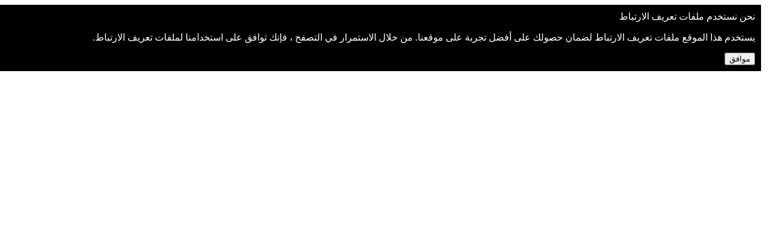

--- FILE ---
content_type: text/html; charset=utf-8
request_url: https://blendshome.com/-ar/-AE/p/22AVH56371/%D9%85%D8%AE%D8%AF%D8%A9-%D8%BA%D8%B7%D8%A7%D8%A1-%D8%A8%D8%A7%D9%84%D9%84%D9%88%D8%A7%D9%86-%D9%85%D9%85%D9%88%D8%AC%D8%A9-%D8%B9%D8%B5%D8%B1%D9%8A%D8%A9-%D8%A8%D9%84%D9%86%D8%AF%D8%B2-%D9%87%D9%88%D9%85
body_size: 65591
content:

<!DOCTYPE html>
<html lang=ar dir=rtl>
<head>

    <base href="https://blendshome.com" target="_top">
    <link rel="dns-prefetch" href="https://blendshome.com" />
    <title>مخدة &#x2B; غطاء باللوان مموجة عصرية - بلندز</title>
    <meta charset="utf-8">
    <meta http-equiv="X-UA-Compatible" content="IE=edge">
    <meta http-equiv="content-type" content="text/html; charset=utf-8">
    <meta http-equiv="content-language" content="ar">
    <meta name="viewport" content="width=device-width, initial-scale=1.0, maximum-scale=2.0, user-scalable=5, shrink-to-fit=no" />
    <meta http-equiv="Cache-Control" content="no-cache, no-store, must-revalidate" />
    <meta http-equiv="Pragma" content="no-cache" />
    <meta http-equiv="Expires" content="0" />
        <meta name="robots" content="index,follow">
        <meta name="googlebot" content="index,follow">

    <!-- Loading JS & CSS -->
    <link rel="preload"  href="https://cdn.blendshome.com/script.min.js?v=638986924247731180" as="script" fetchpriority="high">
    
        <link rel="preload" href="https://cdn.blendshome.com/site-Ar.min.css?v=638986924247731180" as="style" onload="this.onload=null;this.rel='stylesheet'" fetchpriority="high">
<link rel="preload" href="https://cdn.blendshome.com/_font/Cairo-Regular.woff2" as="font"  crossorigin><link rel="preload" href="https://cdn.blendshome.com/_font/Cairo-Bold.woff2" as="font"  crossorigin><link rel="preload" href="https://cdn.blendshome.com/Assets/fonts/cartzilla-icons.ttf?v=5" as="font"  crossorigin><link rel="preload" href="https://cdn.blendshome.com/_font/digital-7.woff2" as="font"  crossorigin><style>/* arabic */
@font-face {
    font-family: 'Cairo';
    font-style: normal;
    font-weight: 400;
    font-display: swap;
    src: url(https://cdn.blendshome.com/_font/Cairo-Regular.woff2) format('woff2');
}
/* latin */
@font-face {
    font-family: 'Cairo';
    font-style: normal;
    font-weight: 700;
    font-display: swap;
    src: url(https://cdn.blendshome.com/_font/Cairo-Bold.woff2) format('woff2');
}

@font-face {
    font-family: "cartzilla-icons";
    src: url(https://cdn.blendshome.com/Assets/fonts/cartzilla-icons.ttf?v=5) format("truetype");
    font-weight: normal;
    font-style: normal;
    font-display: block;
}
@font-face {
    font-family: "digital";
    src: url(https://cdn.blendshome.com/_font/digital-7.woff2) format('woff2');
    font-weight: normal;
    font-style: normal;
    font-display: swap;
}</style>    <!-- ios support -->
    <meta name="mobile-web-app-capable" content="yes" />
    <meta name="apple-mobile-web-app-capable" content="yes" />
    <meta name="application-name" content="PWA Workshop" />
    <meta name="apple-mobile-web-app-title" content="PWA Workshop" />
    <meta name="msapplication-starturl" content="/index.html" />
    <link rel="apple-touch-icon" sizes="180x180" href="https://cdn.blendshome.com/Media/Blends/apple-touch-icon.png?version=638986924247731180">
    <meta name="apple-mobile-web-app-status-bar" content="#db4938" />
    <meta name="theme-color" content="#db4938" />

    <!-- Favicon Icon -->
    <link rel="icon" type="image/x-icon" href="https://cdn.blendshome.com/Media/Blends/favicon.png?version=638986924247731180" />
    <link rel="icon" type="image/png" sizes="32x32" href="https://cdn.blendshome.com/Media/Blends/favicon-32x32.png?version=638986924247731180">
    <link rel="mask-icon" href="https://cdn.blendshome.com/Media/Blends/safari-pinned-tab.svg?version=638986924247731180" color="#5bbad5">
    <link rel="shortcut icon" href="https://cdn.blendshome.com/Media/Blends/safari-pinned-tab.svg?version=638986924247731180" color="#5bbad5">
    <meta name="msapplication-TileColor" content="#da532c">
    <meta name="theme-color" content="#ffffff">

    <!--====== Required meta tags ======-->
    
    



<meta name="title" content=" | بلندز هوم | الامارات">
<meta name="description" content="">
<meta name="keywords" content="مخدة  غطاء باللوان مموجة عصرية,أضف لمسة عصرية في منزلك مع مخدة باللوان مموجة عصرية تعطي منزلك الأناقة و الفخامة,المخدات,حشوة مع,مادة الصنع قطن,قطعةمجموعة قطعة,الشكل مربع,سحاب مع">

<meta itemprop="name" content=" | بلندز هوم | الامارات">
<meta itemprop="description" content="">
<meta itemprop="image" content="https://cdn.blendshome.com/Content/object/c754c645-f259-4056-a311-a022bb74fe85.jpeg">

<meta property="og:url" content="https://blendshome.com/-ar/-AE/p/22AVH56371/%D9%85%D8%AE%D8%AF%D8%A9-%D8%BA%D8%B7%D8%A7%D8%A1-%D8%A8%D8%A7%D9%84%D9%84%D9%88%D8%A7%D9%86-%D9%85%D9%85%D9%88%D8%AC%D8%A9-%D8%B9%D8%B5%D8%B1%D9%8A%D8%A9-%D8%A8%D9%84%D9%86%D8%AF%D8%B2-%D9%87%D9%88%D9%85">
<meta property="og:title" content=" | بلندز هوم | الامارات">
<meta property="og:description" content="">
<meta property="og:keywords" content="مخدة  غطاء باللوان مموجة عصرية,أضف لمسة عصرية في منزلك مع مخدة باللوان مموجة عصرية تعطي منزلك الأناقة و الفخامة,المخدات,حشوة مع,مادة الصنع قطن,قطعةمجموعة قطعة,الشكل مربع,سحاب مع" />
<meta property="og:type" content="article">
<meta property="og:image" itemprop="image" content="https://cdn.blendshome.com/Content/object/c754c645-f259-4056-a311-a022bb74fe85.jpeg">

<meta property="og:image:width" content="250">
<meta property="og:image:height" content="250">
<meta property="og:image:type" content="png">
<meta property="og:type" content="article">

<meta name="twitter:title" content=" | بلندز هوم | الامارات">
<meta name="twitter:description" content="">
<meta name="twitter:creator" content="Blends">
<meta name="twitter:image" content="https://cdn.blendshome.com/Content/object/c754c645-f259-4056-a311-a022bb74fe85.jpeg">



<link rel="canonical" href="https://blendshome.com/-ar/-AE/p/22AVH56371/%D9%85%D8%AE%D8%AF%D8%A9-%D8%BA%D8%B7%D8%A7%D8%A1-%D8%A8%D8%A7%D9%84%D9%84%D9%88%D8%A7%D9%86-%D9%85%D9%85%D9%88%D8%AC%D8%A9-%D8%B9%D8%B5%D8%B1%D9%8A%D8%A9-%D8%A8%D9%84%D9%86%D8%AF%D8%B2-%D9%87%D9%88%D9%85"/>
<link rel="alternate" hreflang="x-default"  href="https://blendshome.com/-ar/-SA/p/22AVH56371/%D9%85%D8%AE%D8%AF%D8%A9-%D8%BA%D8%B7%D8%A7%D8%A1-%D8%A8%D8%A7%D9%84%D9%84%D9%88%D8%A7%D9%86-%D9%85%D9%85%D9%88%D8%AC%D8%A9-%D8%B9%D8%B5%D8%B1%D9%8A%D8%A9-%D8%A8%D9%84%D9%86%D8%AF%D8%B2-%D9%87%D9%88%D9%85"/>
<link rel="alternate" hreflang="ar-SA" href="https://blendshome.com/-ar/-SA/p/22AVH56371/%D9%85%D8%AE%D8%AF%D8%A9-%D8%BA%D8%B7%D8%A7%D8%A1-%D8%A8%D8%A7%D9%84%D9%84%D9%88%D8%A7%D9%86-%D9%85%D9%85%D9%88%D8%AC%D8%A9-%D8%B9%D8%B5%D8%B1%D9%8A%D8%A9-%D8%A8%D9%84%D9%86%D8%AF%D8%B2-%D9%87%D9%88%D9%85"/>
<link rel="alternate" hreflang="ar-AE" href="https://blendshome.com/-ar/-AE/p/22AVH56371/%D9%85%D8%AE%D8%AF%D8%A9-%D8%BA%D8%B7%D8%A7%D8%A1-%D8%A8%D8%A7%D9%84%D9%84%D9%88%D8%A7%D9%86-%D9%85%D9%85%D9%88%D8%AC%D8%A9-%D8%B9%D8%B5%D8%B1%D9%8A%D8%A9-%D8%A8%D9%84%D9%86%D8%AF%D8%B2-%D9%87%D9%88%D9%85"/>
<link rel="alternate" hreflang="en-SA" href="https://blendshome.com/-en/-SA/p/22AVH56371/Blends-Home-cushion-cover-in-modern-wavy-colors"/>
<link rel="alternate" hreflang="en-AE" href="https://blendshome.com/-en/-AE/p/22AVH56371/Blends-Home-cushion-cover-in-modern-wavy-colors"/>


    
    

<script type="text/javascript">
    var m_loadIndex = 0;
    var m_listScript = [];
    var m_scripts = [];

    var defaultScript = "https://cdn.blendshome.com/script.min.js";
    var m_isEnumReady = false;

    function doCheckIsScriptAlreadyIncluded(url) {
        if (m_scripts.length == 0)
            m_scripts = document.getElementsByTagName("script");
        for (var i = 0; i < m_scripts.length; i++) {
            var src = m_scripts[i].getAttribute('src');
            if (src != null && src.indexOf(url) != -1)
                    return true;
        }
        return false;
    }

    function doLoadReady(url) {
        var item = m_listScript.find(item => item._url == url);
        if (item._isLoaded == false)
        {
            item._isLoaded = true;
            doRunOnReady(url, true);
        }
    }

    function doLoadScript(callBack, url = defaultScript) {
        var item = m_listScript.find(item => item._url == url);
        if (!item) {
            m_listScript.push({ _isReady: false, _url: url, _isReady: false, _callBack: [callBack], _isLoaded: false });
            
            var script = document.createElement("script");
            if (typeof callBack == "function")
                script.type = "text/javascript";
            else {
                script.type = "module";
                script.innerText = (callBack + "").replace("URL", url);
            }
            script.src = (url.indexOf('https://cdn.blendshome.com') == -1) ? url : url + "?v=638986924247731180";
            //script.defer = true;
            script.charset = "utf-8"; 
            script.onload = function () {
                doLoadReady(url);
            };
            // forward the events
            script.addEventListener('load', function (event) {
                doLoadReady(url);
            });

            script.onerror = function () {
                console.log("Error loading " + url);
            };

            try {
                if(url.indexOf('https://cdn.blendshome.com') == -1)
                {
                    script.defer = true;
                    document.head.appendChild(script);
                }
                else{
                    script.async = true;
                    var head = document.getElementsByTagName("head")[0];
                    head.insertBefore(script, head.firstChild);
                }
            } catch (error) {
                //once load before
                console.log(error);
                setTimeout(doRunOnReady, 1000, url, true);
                return false;
            }
        }
        else if (item._isReady === true) {
            if (typeof callBack == "function")
                callBack();
        }
        else {
            item._callBack.push(callBack);
        }
    }

    function doSetEnumManager(url) {
        if(typeof TranslateEnum != "object")
            return false;
                
        try {
            TranslateEnum.IncludeVat = "شامل الضريبة";
FilterBiddingTranslateEnum.Closed = "مغلق";
BiddingStatusTranslateEnum.Waiting = "طلبات تحت الانتظار";
BiddingStatusTranslateEnum.Running = "تشغيل";
BiddingStatusTranslateEnum.Closed = "مغلق";
BiddingStatusTranslateEnum.Solded = "مباع";
BiddingDetailStatusTranslateEnum.Negotiated = "متفاوض";
BiddingDetailStatusTranslateEnum.Approved = "مصدق";
BiddingDetailStatusTranslateEnum.Solded = "مباع";
BiddingDetailStatusTranslateEnum.Expired = "انتهت";
BiddingDetailStatusTranslateEnum.Offered = "عرضت";
BiddingDetailStatusTranslateEnum.Rejected = "نبيذ";
BiddingDetailStatusTranslateEnum.Ingored = "تجاهل";
FilterBiddingDetailStatusTranslateEnum.All = "الكل";
FilterBiddingDetailStatusTranslateEnum.Approved = "مصدق";
FilterBiddingDetailStatusTranslateEnum.Expired = "انتهت";
FilterBiddingDetailStatusTranslateEnum.Offered = "عرضت";
FilterMessageStatusTranslateEnum.All = "الكل";
FilterBiddingTranslateEnum.Running = "تشغيل";
FilterMessageStatusTranslateEnum.Approved = "مصدق";
FilterBiddingTranslateEnum.Waiting = "طلبات تحت الانتظار";
ShipmentStatusTranslateEnum.Returned = "Returned";
PointTypeTranslateEnum.ObjectApproved = "تمت الموافقة على الكائن";
PointTypeTranslateEnum.CreateSurvey = "إنشاء استطلاع";
PointTypeTranslateEnum.SponsorShip = "رعايه";
PointTypeTranslateEnum.ExChange = "تبادل";
PointTypeTranslateEnum.DailyMessage = "ديلي رسالة";
PointTypeTranslateEnum.DailyBiddingApproved = "المزايدة اليوميةتمت الموافقة عليه";
PointTypeTranslateEnum.DailyComment = "ديلي كومينت";
PointTypeTranslateEnum.DailyAdvClick = "DailyAdvClick";
PointTypeTranslateEnum.UserInfo = "معلومات المستخدم";
ShipmentStatusTranslateEnum.Unshiped = "غير مشحونة";
ShipmentStatusTranslateEnum.Processing = "تحت التجهيز";
ShipmentStatusTranslateEnum.Shiped = "تم شحنها";
ShipmentStatusTranslateEnum.Delivered = "تم التسليم";
ShipmentStatusTranslateEnum.Partial = "جزئي";
ShipmentStatusTranslateEnum.Digital = "رقمي";
ShipmentStatusTranslateEnum.Ignored = "تجاهل";
ShipmentStatusTranslateEnum.InCompleted = "غير مكتمل";
FilterBiddingTranslateEnum.All = "الكل";
PointTypeTranslateEnum.UserRegistration = "تسجيل المستخدم";
FilterMessageStatusTranslateEnum.Pending = "قيد التجهيز";
MessageStatusTranslateEnum.Question = "سؤال";
FilterSaleTranslateEnum.WaitingApprove = "في انتظار الموافقة";
FilterSaleTranslateEnum.Approved = "مصدق";
FilterSaleTranslateEnum.Paid = "مدفوع";
FilterSaleTranslateEnum.UnPaid = "غير مدفوع";
FilterSaleTranslateEnum.Canceled = "ملغي";
FilterSaleTranslateEnum.WaitingBuyer = "الانتظارالمشتري";
InvoiceDetailRefundTypeTranslateEnum.Default = "افتراضي";
InvoiceDetailRefundTypeTranslateEnum.ReturnItem = "إسترجاع المنتج";
InvoiceDetailRefundTypeTranslateEnum.ExchangeItem = "إستبدال المنتج";
InvoiceDetailRefundTypeTranslateEnum.ReturnAmount = "مبلغ الإرجاع";
CommissionStatusTranslateEnum.NoCommission = "لا عمولة";
CommissionStatusTranslateEnum.Processing = "تحت التجهيز";
CommissionStatusTranslateEnum.Paid = "مدفوع";
CommissionStatusTranslateEnum.Complet = "كامل";
CommissionStatusTranslateEnum.Requested = "طلب";
CommissionStatusTranslateEnum.Canceled = "ملغي";
GenderTypeTranslateEnum.Unisex = "أختر";
FilterSaleTranslateEnum.All = "الكل";
FilterMessageStatusTranslateEnum.Answered = "اجاب";
FilterObjectStatusTranslateEnum.Negotiated = "متفاوض";
FilterObjectStatusTranslateEnum.Rejected = "نبيذ";
MessageStatusTranslateEnum.QuestionValid = "السؤال صالح";
MessageStatusTranslateEnum.Answer = "جواب";
MessageStatusTranslateEnum.AnswerValid = "الإجابة صالحة";
MessageStatusTranslateEnum.Disabled = "معطل";
MessageStatusTranslateEnum.Negotiated = "متفاوض";
ObjectStatusTranslateEnum.Disabled = "معطل";
ObjectStatusTranslateEnum.Approved = "مصدق";
ObjectStatusTranslateEnum.Draft = "مسودة";
ObjectStatusTranslateEnum.New = "الجديد";
ObjectStatusTranslateEnum.Pending = "قيد التجهيز";
ObjectStatusTranslateEnum.Rejected = "نبيذ";
ObjectStatusTranslateEnum.Expired = "انتهت";
ObjectStatusTranslateEnum.Incompleted = "غير مكتمل";
FilterObjectStatusTranslateEnum.All = "الكل";
FilterObjectStatusTranslateEnum.InCompleted = "غير مكتمل";
FilterObjectStatusTranslateEnum.Pending = "قيد التجهيز";
FilterObjectStatusTranslateEnum.Approved = "مصدق";
FilterObjectStatusTranslateEnum.Disabled = "معطل";
GenderTypeTranslateEnum.Male = "ذكر";
PointTypeTranslateEnum.DailyInteraction = "التفاعل اليومي";
CouponTypeTranslateEnum.Loyalty = "وفاء";
LanguageTypeTranslateEnum.English = "الإنكليزية";
LanguageTypeTranslateEnum.Arabic = "العربية";
TicketStatusTranslateEnum.New = "الجديد";
TicketStatusTranslateEnum.Opened = "فتح";
TicketStatusTranslateEnum.Closed = "مغلق";
TicketStatusTranslateEnum.Pending = "قيد التجهيز";
InvoiceTypeTranslateEnum.Sell = "الطلبات المؤكدة";
FilterInvoiceTranslateEnum.Refund = "الطلبات المسترجعة";
InvoiceTypeTranslateEnum.Refund = "الطلبات المسترجعة";
InvoiceStatusTranslateEnum.Pending = "قيد التجهيز";
InvoiceStatusTranslateEnum.Closed = "مغلق";
InvoiceStatusTranslateEnum.Canceled = "ملغي";
InvoiceStatusTranslateEnum.Waiting = "طلبات تحت الانتظار";
PaymentStatusTranslateEnum.UnPaid = "غير مدفوع";
PaymentStatusTranslateEnum.Paid = "مدفوع";
PaymentStatusTranslateEnum.Fail = "استعصى";
InvoiceTypeTranslateEnum.Market = "سوق";
PointTypeTranslateEnum.InvoicePaid = "الفاتورة المدفوعة";
FilterInvoiceTranslateEnum.Shipped = "الطلبات المشحونة";
FilterInvoiceTranslateEnum.Waiting = "طلبات تحت الانتظار";
TranslateEnum.ExcludeVat = "معفاة الضريبة";
TranslateEnum.Review = "تقييم";
TranslateEnum.Discount = "خصم";
TranslateEnum.WaitingTime = "وقت الانتظار";
TranslateEnum.RunningTime = "باقي على العرض ";
TranslateEnum.ClosedTime = "وقت الإغلاق";
TranslateEnum.Day = "يوم";
FilterInvoiceTranslateEnum.Pending = "قيد التجهيز";
TranslateEnum.Hour = "ساعة";
ObjectStockStatusTranslateEnum.OutStock = "غير متوفر بالمخزون";
ObjectStockStatusTranslateEnum.Preserved = "طلب مسبق";
ObjectStockStatusTranslateEnum.NoLimit = "بلا حدود";
ObjectStockStatusTranslateEnum.Solded = "مباع";
UserTypeTranslateEnum.Administrator = "المسؤول";
UserTypeTranslateEnum.Customer = "زبون";
FilterInvoiceTranslateEnum.All = "الكل";
ObjectStockStatusTranslateEnum.InStock = "متوفر";
PaymentStatusTranslateEnum.Waiting = "طلبات تحت الانتظار";
PaymentStatusTranslateEnum.Processing = "تحت التجهيز";
TrackerStatusTranslateEnum.Processing = "تحت التجهيز";
PaymentMethodTypeTranslateEnum.Madfu = "مادفو";
PopUpMessageTypeTranslateEnum.FailAddCard = "فشل إضافة بطاقة";
PopUpMessageTypeTranslateEnum.SuccessAddCard = "تمت إضافة المنتج بنجاح";
PopUpMessageTypeTranslateEnum.WarningAddCard = "تحذير إضافة بطاقة";
DeliveryTypeTranslateEnum.OfficeDelivery = "توصيل المكاتب";
DeliveryTypeTranslateEnum.SellerToOfficeToBuyerDelivery = "البائعإلىالمكتبإلىالمشتريالتسليم";
DeliveryTypeTranslateEnum.SellerToBuyerDelivery = "البائع إلى المشتريالتسليم";
PaymentStatusTranslateEnum.Partial = "جزئي";
DeliveryTypeTranslateEnum.BuyerToOfficeDelivery = "المشتري إلى المكتبالتسليم";
DeliveryTypeTranslateEnum.Digital = "رقمي";
DeliveryTypeTranslateEnum.Ignore = "تجاهل";
DeliveryTypeTranslateEnum.Wanted = "اردت";
CouponTypeTranslateEnum.Shipment = "الشحن";
CouponTypeTranslateEnum.Refund = "الطلبات المسترجعة";
CouponTypeTranslateEnum.Total = "مجموع";
CouponTypeTranslateEnum.GiftCard = "بطاقة هدايا";
DeliveryTypeTranslateEnum.BuyerToSellerDelivery = "المشتري إلى البائعالتسليم";
PaymentMethodTypeTranslateEnum.Assetlement = "الأصول";
PaymentMethodTypeTranslateEnum.Migration = "هجرة";
PaymentMethodTypeTranslateEnum.Tamara = "تمارا";
TrackerStatusTranslateEnum.Prepared = "جاهز";
TrackerStatusTranslateEnum.Shipped = "الطلبات المشحونة";
TrackerStatusTranslateEnum.Delivered = "تم التسليم";
TrackerStatusTranslateEnum.Canceled = "ملغي";
SortByShopTranslateEnum.All = "الكل";
SortByShopTranslateEnum.BestSell = "الافضل مبيعاً";
SortByShopTranslateEnum.Featured = "مميز";
SortByShopTranslateEnum.HighPrice = "السعر الأعلى";
PaymentMethodTypeTranslateEnum.Tabby = "العانس";
GenderTypeTranslateEnum.Femelle = "أنثى";
SortByShopTranslateEnum.LowPrice = "السعر الأقل";
SortByShopTranslateEnum.New = "الجديد";
SortByShopTranslateEnum.HighRate = "معدل مرتفع";
SortByShopTranslateEnum.HighLike = "الاكثر اعجاباً";
PaymentMethodTypeTranslateEnum.Payfort = "بيفورت";
PaymentMethodTypeTranslateEnum.CashInDelivery = "تسليم نقدي";
PaymentMethodTypeTranslateEnum.BankTransfer = "حوالة بنكية";
PaymentMethodTypeTranslateEnum.Free = "مجاني";
PaymentMethodTypeTranslateEnum.CheckOut = "الدفع";
TranslateEnum.Min = "دقيقه";
TranslateEnum.Second = "ثان";
TranslateEnum.ViewAll = "عرض الكل";

GlobalSettingTranslateEnum.PathCategoryPicture = "https://cdn.blendshome.com/Content/category/";
GlobalSettingTranslateEnum.PathObjectTypePicture = "https://cdn.blendshome.com/Content/objecttype/";
GlobalSettingTranslateEnum.PathObjectPicture = "https://cdn.blendshome.com/Content/object/";
GlobalSettingTranslateEnum.PathPaymentMethodPicture = "https://cdn.blendshome.com/Content/paymentMethod/";
GlobalSettingTranslateEnum.PathTrackerPicture = "https://cdn.blendshome.com/Content/tracker/";
GlobalSettingTranslateEnum.PathShipmentMethodPicture = "https://cdn.blendshome.com/Content/shipmentMethod/";
GlobalSettingTranslateEnum.PathCountryPicture = "https://cdn.blendshome.com/Content/country/";
GlobalSettingTranslateEnum.BaseUrlAPI = "https://blendsapi.azurewebsites.net";
GlobalSettingTranslateEnum.BaseUrl = "https://blendshome.com";
GlobalSettingTranslateEnum.Take = "8";
GlobalSettingTranslateEnum.CdnUrl = "https://cdn.blendshome.com";
GlobalSettingTranslateEnum.RedirectUrlPaymentWeb = "https://www.blendshome.com/Invoice/Edit";
GlobalSettingTranslateEnum.PathCompanyPicture = "https://cdn.blendshome.com/Content/company/";
GlobalSettingTranslateEnum.TicketLifeTime = "";
GlobalSettingTranslateEnum.AppName = "Blends";
GlobalSettingTranslateEnum.PathSlidePicture = "https://cdn.blendshome.com/Content/slide/";
GlobalSettingTranslateEnum.TakeObjectShop = "16";
GlobalSettingTranslateEnum.PathReplayPicture = "https://cdn.blendshome.com/Content/replay/";
GlobalSettingTranslateEnum.MessageServiceStatus = "90";
GlobalSettingTranslateEnum.SmartPricingServiceStatus = "100";
GlobalSettingTranslateEnum.PathChatPicture = "https://cdn.blendshome.com/Content/chat/";
GlobalSettingTranslateEnum.PathDetailPicture = "https://cdn.blendshome.com/Content/detail/";
GlobalSettingTranslateEnum.PathColorPicture = "https://cdn.blendshome.com/Content/color/";
GlobalSettingTranslateEnum.LimitAddCartQuantity = "10";
GlobalSettingTranslateEnum.MaketPlaceServiceStatus = "false";
GlobalSettingTranslateEnum.PathDivPicture = "https://cdn.blendshome.com/Content/divTemplate/";
GlobalSettingTranslateEnum.PathProfilePicture = "https://cdn.blendshome.com/Content/profile/";
GlobalSettingTranslateEnum.PathMessagePicture = "https://cdn.blendshome.com/Content/message/";
GlobalSettingTranslateEnum.PathSurveyPicture = "85";
GlobalSettingTranslateEnum.PathInvoiceDetailStatusPicture = "https://blends.azurewebsites.net/Content/invoicedetailstatus/";

        } catch (error) {console.log(error);  return false;}

        m_isEnumReady = true;
        return true;
    }


    function doRunOnReady(url, byscript = false, sleepTime = 50) {
        if(m_isEnumReady == false && !doSetEnumManager(url))
        {
            setTimeout(doRunOnReady, sleepTime, url, byscript, sleepTime + 50);
            return ;
        }
            
        var isready = document.readyState;
        if (isready !== "complete" && isready !== "interactive")
        {
            setTimeout(doRunOnReady, sleepTime, url, byscript, sleepTime + 50);
            return ;
        }
        

        
        //console.log("ByScript " + byscript + ", " + url + "  "+document.readyState)
        try {
            var item = m_listScript.find(x => x._url == url);
            if(item._isReady == true || byscript == false)
                return ;

            var itemNotReady = m_listScript.find(x => x._isReady == false);
            if (item != itemNotReady)
            {
                setTimeout(doRunOnReady, sleepTime, url, byscript, sleepTime + 50);
                return ;
            }

            do {
                var callBack = item._callBack[0];
                if (typeof callBack == "function")
                    callBack();

                item._callBack.shift();
            } while (item._callBack.length != 0)
            clearTimeout(item._timer);
            item._isReady = true;
            //console.log("ByScript " + url + "  is passed")
        }catch (error) {
            console.log(error);
            setTimeout(doRunOnReady, sleepTime, url, byscript, sleepTime + 50);
        }
    }

</script>

    <script>
        function doGetBrowserName() {
            var nAgt = navigator.userAgent;
            var browserName = navigator.appName;
            var nameOffset, verOffset;

            if ((verOffset = nAgt.indexOf("OPR/")) != -1)
                browserName = "Opera";
            else if ((verOffset = nAgt.indexOf("Opera")) != -1)
                browserName = "Opera";
            else if ((verOffset = nAgt.indexOf("MSIE")) != -1)
                browserName = "Microsoft Internet Explorer";
            else if ((verOffset = nAgt.indexOf("Chrome")) != -1)
                browserName = "Chrome";
            else if ((verOffset = nAgt.indexOf("Safari")) != -1)
                browserName = "Safari";
            else if ((verOffset = nAgt.indexOf("Firefox")) != -1)
                browserName = "Firefox";
            else if ((nameOffset = nAgt.lastIndexOf(' ') + 1) <
                (verOffset = nAgt.lastIndexOf('/'))) {
                browserName = nAgt.substring(nameOffset, verOffset);
                if (browserName.toLowerCase() == browserName.toUpperCase())
                    browserName = navigator.appName;
            }
            return browserName;
        }

        function doGetSystemInfo() {
            var browserName = doGetBrowserName();
            var data = decodeURI(window.location.href) + "#" + browserName + "#" + navigator.platform + "#";
            return data;
        }

        var lastError = "";
        window.onerror = function doErrorHandler(message, source, lineno, colno, error) {
            if (message == "Script error." || message.indexOf("_AutofillCallbackHandler") != -1)
                return true;
            var parameters = {};
            try {
                parameters["_exceptionMessage"] = message;
                parameters["_methodName"] = source + "  --  Row N° " + lineno + "Col N° " + colno;
                parameters["_exception"] = doGetSystemInfo() + "\n\n" + error.stack;

                if (typeof doSendAjax == "function") {
                    var json = ko.toJSON(parameters);
                    if (lastError != json) {
                        doSendAjax(RequestCode.SystemService.SaveExceptionJS, json, null, null);
                        lastError = json;
                    }
                }
                else
                    console.log(error);
            }
            catch (error) { console.log(error) };
            return true;
        }
    </script>




<script type="text/javascript">
    m_isMobile = 'False' == 'True' && window.innerWidth < 992;
    m_isCrawlByBot = 'True' == 'True';

    window.doOpenCropper = function (handler, folder, item) {}
    doLoadScript(function () {
        m_isMobile = 'False' == 'True' && window.innerWidth < 992;
        m_isCrawlByBot = 'True' == 'True';
        m_version = '638986924247731180';
        doSetSetting('https://blendsapi.azurewebsites.net', 'ar', 'sa', 'https://cdn.blendshome.com', 'Blends', '{"#257431bb2574":[],"#8008f67b8008":[3],"#252306eb2523":[],"#45975f2b4597":[],"#4952a9434952":[],"#db239005db23":[],"#6cb036dd6cb0":[],"#bab15af9bab1":[],"#31400ebd3140":[],"#4aa701044aa7":[],"#925dd128925d":[],"#2ed3b7952ed3":[],"#e7cd8b06e7cd":[],"#57d87bcb57d8":[],"#fb609865fb60":[5,13],"#a6a77348a6a7":[]}');
    });

    doLoadScript(function () {
    }, "https://cdn.blendshome.com/scriptPage.min.js");
</script>



    <script type="text/javascript">
        m_isMobile = 'False' == 'True' && window.innerWidth < 992;
        m_isCrawlByBot = 'True' == 'True';

        window.doOpenCropper = function (handler, folder, item) {}
        doLoadScript(function () {
            m_isMobile = 'False' == 'True' && window.innerWidth < 992;
            m_isCrawlByBot = 'True' == 'True';
            m_version = '638986924247731180';
            doSetSetting('https://blendsapi.azurewebsites.net', 'ar', 'sa', 'https://cdn.blendshome.com', 'Blends', '{"#257431bb2574":[],"#8008f67b8008":[3],"#252306eb2523":[],"#45975f2b4597":[],"#4952a9434952":[],"#db239005db23":[],"#6cb036dd6cb0":[],"#bab15af9bab1":[],"#31400ebd3140":[],"#4aa701044aa7":[],"#925dd128925d":[],"#2ed3b7952ed3":[],"#e7cd8b06e7cd":[],"#57d87bcb57d8":[],"#fb609865fb60":[5,13],"#a6a77348a6a7":[]}');
        });

        doLoadScript(function () {
        }, "https://cdn.blendshome.com/scriptPage.min.js");
    </script>
    

<style>
    :root {
        --cz-primary: #A4B7B9 !important;
        --cz-primary-rgb: 164,183,185;
        --cz-accent: #A4B7B9;
        --cz-accent-rgb: 164,183,185;
        --cz-link-color: #A4B7B9;
        --cz-link-hover-color: #c19c8d;
        --cz-code-color: #c19c8d;
        --cz-body-bg: #fefef7c9;
        --cz-light-rgb: 254,254,247;
    }
    
    .bg-secondary {
        --cz-bg-opacity: 1;
        background-color: #f7f8fb !important;
    }
    
    .form-control:disabled {
        background-color: #f4f5ff54;
        opacity: 1;
    }
    
    .bg-dark {
        background-color: #666b71 !important;
    }
    
    .bg-darker {
        background-color: #2e2d2e !important;
    }
    
    .bg-BreadCrumb {
        background-color: var(--cz-BreadCrumb) !important;
    }
    
    .breadcrumbContainer {
        display: flex;
        flex-direction: column;
    }
    
    .breadcrumbTitle {
        margin-top: 0.5rem;
        margin-bottom: 0.25rem;
    }
    
    [lang="en"] .breadcrumbTitle {
        text-align: left;
    }
    
    [lang="ar"] .breadcrumbTitle {
        text-align: right;
    }
    
    
    .text-SubMenu {
        color: #000000 !important;
    }
    
    .bg-BreadCrumb h1, .bg-BreadCrumb h2, .bg-BreadCrumb h3, .bg-BreadCrumb p, .bg-BreadCrumb span {
        color: #000000 !important;
    }
    
    .bg-faded-accent {
        background-color: #FBFAF7 !important;
    }
    
    
    
    .btn-primary {
        --cz-btn-bg: #434343;
        --cz-btn-border-color: #434343;
        --cz-btn-color: #fff;
        --cz-btn-hover-color: #fff;
        --cz-btn-active-color: #fff;
        --cz-btn-hover-bg: #2e2d2e;
        --cz-btn-active-bg: #2e2d2e;
        --cz-btn-hover-border-color: #2e2d2e;
        --cz-btn-active-border-color: #2e2d2e;
        --cz-btn-disabled-color: #fff;
        --cz-btn-active-shadow: unset;
    }
    
    .btn.btn-outline-primary:hover {
        color: #fff;
        background-color: var(--cz-btn-hover-bg);
        border-color: var(--cz-btn-hover-border-color);
    }
    
    .btn-outline-primary {
        --cz-btn-border-color: #2e2d2e;
        --cz-btn-color: #2e2d2e;
        --cz-btn-hover-color: #000;
        --cz-btn-hover-bg: #2e2d2e;
        --cz-btn-hover-border-color: #2e2d2e;
        --cz-btn-focus-shadow-rgb: 254, 105, 106;
        --cz-btn-active-color: #000;
        --cz-btn-active-bg: #2e2d2e;
        --cz-btn-active-border-color: #2e2d2e;
        --cz-btn-active-shadow: unset;
        --cz-btn-disabled-color: #2e2d2e;
        --cz-btn-disabled-bg: transparent;
        --cz-btn-disabled-border-color: #2e2d2e;
        --cz-gradient: none;
    }
    
    .btn-outline-accent {
        --cz-btn-color: var(--cz-primary);
        --cz-btn-border-color: var(--cz-primary);
        --cz-btn-hover-color: #fff;
        --cz-btn-hover-bg: var(--cz-primary);
        --cz-btn-hover-border-color: var(--cz-primary);
        --cz-btn-focus-shadow-rgb: var(--cz-primary-rgb);
        --cz-btn-active-color: #fff;
        --cz-btn-active-bg: var(--cz-primary);
        --cz-btn-active-border-color: var(--cz-primary);
        --cz-btn-active-shadow: unset;
        --cz-btn-disabled-color: var(--cz-primary);
        --cz-btn-disabled-bg: transparent;
        --cz-btn-disabled-border-color: var(--cz-primary);
        --cz-gradient: none;
    }
    
    .form-control:focus {
        --cz-focus: #434343;
        border-color: rgba(var(--cz-primary-rgb), 0.35);
        box-shadow: inset 0 1px 2px transparent, 0 0.375rem 0.625rem -0.3125rem rgba(var(--cz-primary-rgb), 0.15);
    }
    
    .form-control.focus-black:focus {
        box-shadow: inset 0 1px 2px transparent, 0 0.375rem 0.625rem -0.3125rem #00000025 !important;
    }
    
    .btn-primary.btn-shadow {
        --cz-btn-box-shadow: 0 .5rem 1.125rem -.5rem rgba(233, 229, 219, 0.5);
        box-shadow: var(--cz-btn-box-shadow);
    }
    
    .btn-shadow:hover {
        box-shadow: none;
    }
    
    
    .widget-light .widget-list-link {
        color: white;
    }
    
        .widget-light .widget-list-link:hover {
            color: var(--cz-primary) !important;
        }
    
    .widget-light .active > .widget-list-link {
        color: var(--cz-primary) !important;
    }
    
    .footer-links a:before {
        background-color: var(--cz-primary) !important;
    }
    
    .btn-social.bs-light {
        background-color: unset !important;
        color: var(--cz-primary) !important;
    }
    
    
    
    .text-accent {
        font-weight: 600 !important;
        font-size: 1.05rem !important;
    }
    
        .text-accent .sale, .text-accent.sale {
            color: black !important;
        }
    
        .text-accent.discount, .h3.discount {
            color: red !important;
        }
        .text-accent path{
            fill: rgba(var(--cz-accent-rgb), var(--cz-text-opacity)) !important;
        }
    
        .sale path{
            fill: black !important;
        }
        .discount path{
            fill: red !important;
        }
        
        .text-accent .regulare {
            font-weight: 600;
            font-size: 1.05rem;
        }
    
        .text-accent .text-muted {
            font-weight: 500;
            font-size: 0.75rem;
        }
    
        .text-accent .on_sale {
            font-weight: 600;
            font-size: 0.75rem;
        }
    
        .text-accent .currency {
            font-weight: 500;
            font-size: 0.75rem;
        }
    
    .product-card {
        box-shadow: 0 0.08rem 0.1rem 0.08rem #00000024 !important;
        background-color: #98a0650f !important;
        border: 1px solid #c2c3c08c !important;
    }
</style>

<script id="Template_Empty" type="text/html">
</script>




<script id="Template_ItemComponent_ObjectDefault" type="text/html"><div class="card product-card card-static " data-bind="class: $data.mode"><!--ko if :  $data._listCategoryTop().length != 0 --><div class="badge p-0 d-flex flex-column gap-1"><!-- ko foreach: $data._listCategoryTop --><a class="bg-danger rounded-2 px-1 font-size-10" href="#" enable-href="false" data-bind="
                                html: doGenerateLabel($data._label()),
                                style:{'background-color': doCheckIsLink($data._label())? 'transparent' : $data._colorBackgroundHex(), 'color': $data._colorLabelHex()},
                                            attr:{href: doGetLinkCategory($data), 'data-divID': $parent.divID }"></a><!-- /ko --></div><!-- /ko --><button class="btn-wishlist btn-sm " type="button" title="اعجبني"="" data-bind="style: { color: $data._likeCount()!=0 ? 'red' : '' }, click: m_handlerLayout.doSaveLike.bind(m_handlerLayout, $data)"><i class="fs-6" data-bind="class: $data._hasLike() ? 'ci-heart-filled ':'ci-heart', css:{'hasLike':$data._hasLike()==true}, "></i></button><div class="position-sticky overflow-hidden"><a class="d-flex align-items-center justify-content-center overflow-hidden p-1 imgFrame" href="#" aria-label="product" enable-href="false" data-bind="css:{'card-img-bottom': $data.mode != ''}, attr:{href: doGetLinkObject($data), 'data-divID':$data.divID}"><img class="rounded" style="max-height: 100%; height: 100%; object-fit: cover;" data-bind="class: $data.isSlick == true? 'tns-lazy-img':'lazyload', attr:{title: $data._name,src: $data.mode =='grid'? doGetDefaultPictureByObject($data, $data.pictureSize):'', 'data-src': $data.mode =='grid'? '': doGetDefaultPictureByObject($data, $data.pictureSize)}" alt="Product"></a><!--ko if : $data._objectStockModel._objectStockStatus() != ObjectStockStatusEnum.OutStock && $data._objectStockModel._objectStockStatus() != ObjectStockStatusEnum.Solded --><div class="d-flex w-100 mb-n3 justify-content-center rounded-bottom zindex-15" style="position: absolute;"><!-- ko run: m_handlerLayout.doGetCartQuantity($data)  --><!-- /ko --><!-- ko if: $data._quantityCart() == 0  --><a class="rounded-circle pointer  btnAdd" href="#" name="addcart" title="add to cart" data-bind="click: m_handlerSession.doAddCart.bind(m_handlerSession, $data, '+1', null, null, $data.divID)"><i class="fs-6 ci-card-bag flipAuto font-size-20 "></i></a><!-- /ko --><!-- ko if: $data._quantityCart() != 0  --><div class="d-flex pointer align-items-center rounded groupCart bg-black p-0" style=""><button type="button" class="btn btn-sm text-white px-2 py-0" style="height: 24px;" data-decrement="" aria-label="Decrement quantity" data-bind="click: m_handlerSession.doRemoveCart.bind(m_handlerSession, $data, '-1', null, null, $data.divID)">
                    -
                </button><small class="text-center  text-white text-white p-0" data-bind="text: $data._quantityCart"></small><button type="button" class="btn btn-sm text-white px-2 py-0" style="height: 24px;" data-increment="" aria-label="Increment quantity" data-bind="click: m_handlerSession.doAddCart.bind(m_handlerSession, $data, '+1', null, null, $data.divID)">
                    +
                </button></div><!-- /ko --></div><!-- /ko --><!--ko if :  $data._listCategoryCenter().length != 0 --><div class="badge p-0 d-flex flex-column justify-content-end gap-1" style="height: fit-content; top: unset;bottom: 25px !important;"><!-- ko foreach: $data._listCategoryCenter --><a class="bg-danger rounded-2 px-1 font-size-10" href="#" enable-href="false" data-bind="
                                        html: doGenerateLabel($data._label(), 'imgTagCenter'),
                                        style:{'background-color': doCheckIsLink($data._label())? 'transparent' : $data._colorBackgroundHex(), 'color': $data._colorLabelHex()},
                                                    attr:{href: doGetLinkCategory($data), 'data-divID': $parent.divID }"></a><!-- /ko --></div><!-- /ko --><!--ko if : $data._objectStockModel._objectStockStatus() == ObjectStockStatusEnum.Preserved --><div class="w-100 zindex-10 " style="background-color: transparent; position: relative; bottom: 19px;height: 0px;"><img class="mb-n4" style="object-fit: cover" data-bind="attr:{title: 'preorder', src: m_cdnHost + '/Media/' + m_appNameHost + '/preorder_' + doGetCulture() +'.webp?v='+ m_version}"><span class="preorderText text-white d-flex mt-2 justify-content-center ps-2-Auto align-items-center" style="height: 0px;"><i class="icon ci-truck flipAuto font-size-20 ps-2-Auto pe-2-Auto" style="color: transparent;" data-bind="css:{'icon-flip-horizontal': doGetCulture() =='en'}"></i><!--ko if :  doGetCountryShortNameByCurrentCompany() == 'sa' --><strong class="text-center" style="    line-height: 0.75rem; width: 100%;" data-bind="text: doFormatPreserved($data._objectStockModel._datePreserved(), 15, doGetCulture())"></strong><!-- /ko --><!--ko if :  doGetCountryShortNameByCurrentCompany() == 'ae' --><strong class="text-center" style="    line-height: 0.75rem;width: 100%;" data-bind="text: doFormatPreserved($data._objectStockModel._datePreserved(), 7, doGetCulture())"></strong><!-- /ko --></span></div><!-- /ko --><!--ko if : $data._objectStockModel._objectStockStatus() == ObjectStockStatusEnum.OutStock --><div class="d-flex w-100 mb-n4 justify-content-center rounded-bottom zindex-10" style="position: absolute;bottom: 50px;"><span class="sold-out"><span class=" px-2 py-0"><small data-bind="text: ObjectStockStatusTranslateEnum.OutStock"></small></span></span></div><!-- /ko --><!--ko if : $data._objectStockModel._enablePromotionPrice() &&  $data._objectStockModel._promotionStatus() == PromotionStatusEnum.Running  --><div class="d-flex w-100 mb-n4 zindex-10" style=" position: absolute; bottom: 42px;"><div class="countdown bg-white w-100 mb-0 rounded-bottom px-1 justify-content-start align-items-baseline" style="height:32px;" data-bind="attr:{id: 'UI_timerPromotion_'+$data._objectStockModel._id()}, childrenComplete : doJsCountDown('UI_timerPromotion_'+$data._objectStockModel._id(), true, $data._objectStockModel)"><div class="countdown-label w-100 text-dark text-center m-0 mb-2 font-size-8" style="height:10px"></div><!--ko if : $data._objectStockModel._timeRemaining() > 86400 --><div class="countdown-days counterDiv  countdown-value bold m-0 font-size-16"></div><!-- /ko --><!--ko if : $data._objectStockModel._timeRemaining() > 3600 --><div class="countdown-hours counterDiv  countdown-value bold m-0 font-size-16"></div><!-- /ko --><div class="countdown-minutes counterDiv  countdown-value bold m-0 font-size-16"></div><div class="countdown-seconds counterDiv  countdown-value bold m-0 font-size-16"></div><div class="hide countdown-time w-100 countdown-value text-light m-0 font-size-16"></div></div></div><!-- /ko --><div class="fs-sm w-100 px-1 d-flex align-items-center justify-content-between" style="height: 26px"><div class="float-start mt-1" data-bind="foreach: $data._listColorSimiler"><a href="#" class="colorSimiler" enable-href="false" aria-label="product" name="product" data-bind="title: doGetDefaultNameColor($data), attr:{href: doGetLinkObject($data), 'data-divID':$parent.divID, 'id':'UI_sc_' +$parent._code()+'_'+$data._code()}"><label class="form-option-label rounded-circle" data-bind="attr:{'for':'UI_sc_' +$parent._code()+'_'+$data._code()}"><span class="form-option-color rounded-circle" data-bind="title: $data._objectName(), style:{'background': 'linear-gradient('+ $data._hexName() +',' + doGetDefaultHexColor($data) +')'}"></span></label></a></div><!--ko if : doCheckUUID($data._sizeModel._id()) --><a href="#" aria-label="product" name="product" class="float-end" enable-href="true" data-bind="text: $data._sizeModel._name(), attr:{href: doGetURL('Shop/search/') + $data._sizeModel._name(), 'data-divID':$data.divID}"></a><!-- /ko --></div></div><div class="card-body px-1 py-0" data-bind="css:{'mb-4': ($data.mode =='OnePicture' &amp;&amp; m_isMobile == true)}"><div class="product-title fs-sm overflow-hidden"><!-- ko if: $data.mode == "Bundle" && $data._objectStockModel._objectStockStatus() != ObjectStockStatusEnum.OutStock && $data._objectStockModel._objectStockStatus() != ObjectStockStatusEnum.Solded  --><!-- ko run: $data._addCart(true)  --><!-- /ko --><div class="w-100 text-center"><input class="form-check-input" type="checkbox" data-bind="checked: $data._addCart(), click: m_handlerLayout.doSetAddCart.bind(m_handlerLayout, $data)"></div><!-- /ko --><a class="elide mb-1" href="#" aria-label="product" name="product" enable-href="false" data-bind="attr:{href: doGetLinkObject($data), 'data-divID':$data.divID}, text: $data._name"></a><div class="text-accent sale priceArea" data-bind="html: m_handlerLayout.doHtmlPriceByCurrency($data, false, 0, true)"></div></div><!--ko if :  $data._listCategoryBottom().length != 0 --><div class="position-relative " style="height: 26px;overflow-y: clip;"><div class="infinityLoop" style="padding: 5px 0 0 0;"><!-- ko foreach: $data._listCategoryBottom --><div class="position-relative mb-1"><a class="font-size-10 elide roundEffect " href="#" aria-label="category" name="category" enable-href="false" data-bind="
                                    html: doGenerateLabel($data._label()),
                                    style:{
                                        'background-color': doCheckIsLink($data._label())? 'transparent' : $data._colorBackgroundHex(),
                                        'color': $data._colorLabelHex(),
                                            '--data-categoryColor': $data._colorBackgroundHex()
                                    },
                                            attr:{href: doGetLinkCategory($data) , 'data-divID':$parent.divID}"></a></div><!-- /ko --></div></div><!-- /ko --></div></div></script><script id="Template_ItemComponent_StickyAuto" type="text/html"><section class=" " data-bind=""><div class=" pt-2 pb-1 rounded-bottom"><div class=" bg-secondary rounded-3 py-2 d-flex flex-md-row flex-sm-column justify-content-between align-items-center px-2"><div class="d-flex flex-column align-items-sm-center "><span class="h5 mb-0" data-bind="visible: doGetSlideTitleVisible($data._slideModel), text: $data._slideModel._title"></span><div class="d-flex align-items-center"><span class="font-size-12 me-2-Auto">المبلغ الإجمالي</span><span class="d-flex align-items-center" data-bind="html: m_handlerLayout.doCalcTotal($data._listObjectModel, true)"></span></div></div><button class="btn btn-sm btn-primary btn-shadow d-block mb-sm-2" aria-label="Add cart" data-bind="attr:{'id': 'UI_sticky_'+$data._id()}, click: m_handlerLayout.doSetFrequentlyQuantity.bind(m_handlerLayout, $data._listObjectModel, $data._id(), true), css:{'w-100 ': m_isMobile}" type="submit"><i class="ci-cart fs-lg me-1-Auto  flipAuto"></i>
                    آضف مجموعه 
                    &nbsp;
                    <span class="text-warning" data-bind="text: '(' +$data._listObjectModel().length + ')'"></span>
                    &nbsp;
                    منتجات
                </button></div></div></section></script><script id="Template_ItemComponent_AdvanceAuto" type="text/html"><!--ko if: $data.constructor.name == 'Entity_SlideModel' --><!--ko if: doGetSlideTitleVisible($data) || doGetSlideDescriptionVisible($data) || doGetSlideButtonVisible($data) --><div class="d-flex flex-wrap justify-content-between"><span class="h5 text-darker  mb-2 mt-2 " data-bind="visible: doGetSlideTitleVisible($data), text: $data._title"></span><!--ko if : doGetSlideButtonVisible($data)--><a class="d-flex align-items-center  mt-lg-2 btn btn-sm btn-outline-accent mb-2" aria-label="subdiv" name="subdiv" href="#" enable-href="true" data-bind="attr:{ href: doGetURL($data._link()), 'aria-label':$data._title}"><span data-bind="visible: !m_isMobile,text: $data._button"></span><i class="ms-1-Auto me-n1-Auto" data-bind="class: doGetCulture() =='en'? 'ci-arrow-right':'ci-arrow-left' "></i></a><!-- /ko --><p class="text-muted w-100 mb-0 font-size-12 textAlignAuto " data-bind="visible: doGetSlideDescriptionVisible($data), html: $data._description, style:{color: $data._descriptionHex}"></p></div><div class="border-bottom  mb-4 " style="height: 2px;" data-bind="visible: doGetSlideBackGroundVisible($data), class: m_isMobile? 'w-75':'w-40', style:{'border-color' : doGetSlideBackGroundVisible($data)? $data._backGroundHex:'transparent'} "></div><!-- /ko --><!--ko if: doGetSlidePictureVisible($data) --><img class="d-block ms-Auto pointer lazyload" width="100%" height="100%" data-bind="click: doLoadMenu.bind($root, $data), attr:{'data-src': doGetFullPicturePathBySlide($data), title:$data._title, alt:$data._title}" alt="Slide"><!-- /ko --><!-- /ko --><!--ko if : $data.constructor.name == 'Entity_CategoryModel' --><div class="d-flex flex-wrap justify-content-between"><span class="h5 text-darker  mb-2 mt-2 " data-bind="text: $data._name"></span><a class="d-flex align-items-center  mt-lg-2  btn btn-sm btn-outline-accent mb-2" aria-label="subdiv" name="subdiv" href="#" enable-href="true" data-bind="click: doLoadMenu.bind($root, $data), attr:{ href: doGetLinkCategory($data), 'aria-label':$data._name}"><span data-bind="text: TranslateEnum.ViewAll"></span><i class="ms-1-Auto me-n1-Auto" data-bind="class: doGetCulture() =='en'? 'ci-arrow-right':'ci-arrow-left' "></i></a><!--ko if : !doCheckEmptyData($data._description())--><p class="text-muted w-100 mb-2 font-size-12 textAlignAuto elideTitle" data-bind="html: $data._description"></p><!-- /ko --></div><!-- /ko --></script>
<style>
    .product-card {
        box-shadow: unset !important;
        border: 1px solid #e5e5e5 !important;
    }
    
    [lang="en"] .magicFlex a:last-of-type {
        margin-left: auto !important;
    }
    
    [lang="ar"] .magicFlex a:last-of-type {
        margin-right: auto !important;
    }
    
    .BigPicture, .BigPicture .position-sticky {
        height: 100%;
    }
    
    .preorderText{
        font-size: 12px;
        width: 100%;
    }
    
    [lang="en"] .roundEffect {
        margin-left: -.5rem !important;
        border-radius: 0 5px 5px 5px !important;
        padding: 3px 0 3px .5rem !important;
    }
    
        [lang="en"] .roundEffect::before {
            content: "";
            margin-left: -.5rem !important;
            position: absolute;
            inset-block-end: 100%;
            inset-inline-start: 0;
            -webkit-border-end: 4px solid var(--data-categoryColor);
            border-inline-end: 4px solid var(--data-categoryColor);
            -webkit-border-before: 4px solid rgba(0, 0, 0, 0);
            border-block-start: 4px solid rgba(0, 0, 0, 0);
        }
    
        [lang="en"] .roundEffect::after {
            content: "\003E";
            margin-right: .5rem !important;
            position: absolute;
            right: 0px;
        }
    
    [lang="ar"] .roundEffect {
        margin-right: -.5rem !important;
        border-radius:  5px 0 5px 5px !important;
        padding: 3px .5rem 3px 0 !important;
    }
    
        [lang="ar"] .roundEffect:before {
            content: "";
            margin-right: -.5rem !important;
            position: absolute;
            inset-block-end: 100%;
            inset-inline-start: 0;
            -webkit-border-end: 4px solid var(--data-categoryColor);
            border-inline-end: 4px solid var(--data-categoryColor);
            -webkit-border-before: 4px solid rgba(0, 0, 0, 0);
            border-block-start: 4px solid rgba(0, 0, 0, 0);
        }
    
        [lang="ar"] .roundEffect::after {
            content: "\003E";
            margin-left: .5rem !important;
            position: absolute;
            left: 0px;
        }
    
    .priceArea {
        display: inline-flex;
        flex-wrap: wrap;
        align-items: baseline;
        width: 200% ;
    }
    
    .groupCart {
        position: relative;
        text-align: center;
        top: -35px;
        padding: 5px 5px 5px 5px;
        color: black;
        background-color: white;
        box-shadow: 0 .5rem 1.125rem -.5rem rgba(0, 0, 0, 0.25);
    }
    
    [lang="ar"] div.groupCart {
        left: calc(-50% + 35px);
    }
    
    [lang="en"] div.groupCart {
        right: calc(-50% + 35px);
    }
    
    
    .btnAdd {
        width: 35px;
        position : relative;
        text-align:center;
        top: -35px;
        padding: 5px 5px 5px 5px;
        color: black;
        background-color: white;
        box-shadow: 0 .5rem 1.125rem -.5rem rgba(0, 0, 0, 0.25);
    }
    
    [lang="ar"] a.btnAdd {
        left: calc(-50% + 25px);
    }
    
    [lang="en"] a.btnAdd {
        right: calc(-50% + 25px);
    }
    
    .imgFrame{
        background-color: #ededed45;
    }
    
    
    @media screen and (max-width:375px) {
    
        .imgTagCenter {
            width: 100px;
            object-fit: contain;
        }
        .preorderText {
            font-size: 8px;
        }
    }
    
    @media screen and (min-width:376px) and (max-width:768px) {
    
        .imgTagCenter {
            width: 125px;
            object-fit: contain;
        }
        .preorderText {
            font-size: 10px;
        }
    }
    
    
    @media screen and (min-width:769px){
    
        .imgTagCenter {
            width: 150px;
            object-fit: contain;
        }
    }
    @media screen (max-width:992px) {
    
        .BigPicture, .OnePicture {
            flex-direction: row !important;
            align-items: flex-end !important;
            padding-bottom: 0px !important;
        }
    
            .BigPicture .position-sticky, .OnePicture .position-sticky {
                width: 45% !important;
                height: 100% !important;
                padding-right: 10px !important;
                padding-left: 10px !important;
            }
    
                .BigPicture .position-sticky .bg-opacity-75, .OnePicture .position-sticky .bg-opacity-75 {
                    width: calc(100% - 20px) !important;
                }
    
            .BigPicture .card-body, .OnePicture .card-body {
                width: 50% !important;
            }
    }
    
    .infinityLoop {
        animation: scrollUp 15s linear infinite;
    }
    
    @keyframes scrollUp {
        0% {
            transform: translateY(0px);
        }
        
        10% {
            transform: translateY(0px);
        }
    
        
        40% {
            transform: translateY(calc(-100% + 26px));
        }
        
        
        55% {
            transform: translateY(calc(-100% + 26px));
        }
                
        100% {
            transform: translateY(0px);
        }
    
    }
</style>
<style>

        .sticky-auto {
            width: 100%;
            margin: 0px;
            position: fixed;
            bottom: 0px;
            right: 0px;
            z-index: 99;
        }


        @media (min-width: 992px) {

            .sticky-auto {
                width: 320px;
                right: 75px;
            }
        }
    </style>



<style>
    .AreaSlick .divider:before, .AreaSlick .divider:after {
        border-top: 1px solid var(--cz-primary);
    }
    
    
    .AreaSlick .divider::before {
        margin-top: 0px;
    }
    
    .AreaSlick .divider::after {
        margin-top: 0px;
    }
    
    @media screen and (max-width:576px) {
    
        .AreaSlick .divider::before {
            width: 0px;
        }
    
        .AreaSlick .divider::after {
            width: 0px;
        }
    }
</style>
<script id="Template_ItemObject_AreaSlick" type="text/html">
<!--ko if : $data._listObjectModel().length!=0--><!-- ko run: textDirection = doGetCulture() == 'ar'? 'rtl' : 'ltr'  --><!-- /ko --><!-- ko run: gutterValue = doGetCulture() == 'ar'? 10 : -10  --><!-- /ko --><!-- ko run: edgeValue = doGetCulture() == 'ar'? 10 : 1  --><!-- /ko --><!-- ko run: carouselTemplate_ItemObject_AreaSlick = {

       "items":4,
       "textDirection":  textDirection,
       "controls": false,
       "nav": false,
       "center": false,
       "loop": true,
       edgePadding: edgeValue,
       gutter: gutterValue,
       "lazyload": true,
       "responsive":{
          "0":{
                 "items":2,
          },
          "480":{
             "items":3
          },
          "720":{
             "items":4
          },
          "991":{
             "items":4
          },
          "1140":{
             "items":4
          },
          "1300":{
             "items":4
          },
          "1500":{
             "items":4
          }
       }
    }--><!-- /ko --><section class=" container mb-2"><!--ko if : doCheckUUID($data._slideModel._id())--><!-- ko template: { name: 'Template_ItemComponent_AdvanceAuto' , data:$data._slideModel}--><!-- /ko --><!-- /ko --><!--ko if : !doCheckUUID($data._slideModel._id()) && doCheckUUID($data._categoryModel._id())--><!-- ko template: { name: 'Template_ItemComponent_AdvanceAuto' , data:$data._categoryModel}--><!-- /ko --><!-- /ko --><div class="tns-carousel tns-controls-static tns-controls-outside mx-n4"><div class="tns-carousel-inner row gx-xl-0 gx-3 mx-0" data-bind="attr:{'id': 'UI_'+$data._id()}, foreach: $data._listObjectModel, childrenComplete:  doInitSlider('UI_'+$data._id(), $data._listObjectModel().length, carouselTemplate_ItemObject_AreaSlick);"><div class="col px-2"><!-- ko run: $data.divID= $parent._id() --><!-- /ko --><!-- ko run: $data.isSlick= true --><!-- /ko --><!-- ko run: $data.mode= '' --><!-- /ko --><!-- ko template: { name: 'Template_ItemComponent_ObjectDefault' , data:$data} --><!-- /ko --></div></div></div></section><!-- /ko -->
</script>
<style>
    .ObjectAreaBundle {
        width: 20% !important;
    }
    
    @media screen and (max-width:576px) {
    
        .ObjectAreaBundle {
            width: 50% !important;
        }
    }
    
    @media screen and (min-width:578px) and (max-width:767px) {
    
        .ObjectAreaBundle {
            width: 33.33% !important;
        }
    }
    
    @media screen and (min-width:768px) and (max-width:1023px) {
    
        .ObjectAreaBundle {
            width: 25% !important;
        }
    }
    
    @media screen and (min-width:1024px) {
    
        .ObjectAreaBundle {
            width: 25% !important;
        }
    }
        .AreaBundle_productQty {
            background-color: #0F0E3D;
            font-size: 10px;
            font-family: 'Poppins',sans-serif;
            display: inline-block;
            color: #fff;
            background-color: #000;
            border-radius: 50%;
            text-align: center;
            width: 14px;
            height: 14px;
            line-height: 14px;
            position: absolute;
            top: 10px;
        }
    
        .AreaBundle_productQty:lang(en) {
            left: 10px;
        }
    
        .AreaBundle_productQty:lang(ar) {
            right: 10px;
        }
    
        .AreaBundleBorderColor{
            border-color: #e3e9ef !important;
        }
    
        .AreaBundleBorder{
            border-style: dashed !important;
            border-top: 0 !important;
            border-bottom: 1px !important;
            border-bottom-right-radius: var(--cz-border-radius) !important;
            border-bottom-left-radius: var(--cz-border-radius) !important;
            border-radius: var(--cz-border-radius) !important;
            background-image: linear-gradient(to bottom, var(--data-ab-bgColor) , var(--data-ab-bgColor));
        }
    
        @media (max-width: 768px) 
        {
    
            .AreaBundleBorder {
                border-top: 1px !important;
                border-bottom: 1px !important;
                border-top-right-radius: var(--cz-border-radius) !important;
                border-top-left-radius: var(--cz-border-radius) !important;
            }
        }
        
    
</style>
<script id="Template_ItemObject_AreaBundle" type="text/html">
<section class="container"><!--ko   foreach: $data._listObjectModel --><!-- ko run: $data.divID = $parent._id() --><!-- /ko --><!--ko if : $data._listObjectBundleModel().length!=0--><div class="d-flex flex-column "><img class="d-block ms-Auto  " width="100%" height="100%" data-bind=" attr:{'src': doGetFullPicturePathBySlide($data._listSlideModel()[0]), title:$data._name, alt:$data._name}" alt="Bundle"><div class="py-2 d-flex flex-md-row flex-sm-column justify-content-between align-items-center px-2 border AreaBundleBorder AreaBundleBorderColor" data-bind="style:{'--data-ab-bgColor':  $data._colorModel._hexName()+'25'}"><div class="d-flex flex-column align-items-sm-center col-sm-12 col-md-9"><span class="h5 mb-sm-4 mb-md-2 elide" data-bind="text: $data._name"></span><p class="text-muted mb-2 font-size-12 textAlignAuto elideTitle me-2-Auto" data-bind="text: $data._description"></p></div><div class="d-flex flex-column align-items-center  w-100"><span class="d-flex align-items-end" data-bind="html: m_handlerLayout.doCalcTotalBundle($data._listObjectBundleModel)"></span><button class="btn btn-sm btn-primary btn-shadow d-block mb-sm-2 w-100" aria-label="Add cart" data-bind="click: m_handlerLayout.doSetBundleQuantity.bind(m_handlerLayout, $data, $data._id(), true), attr:{'data-sku': $data._code()}" type="submit"><i class="ci-cart fs-lg me-1-Auto  flipAuto"></i>
                    آضف مجموعه 
                    &nbsp;
                    <span class="text-warning" data-bind="text: '(' + m_handlerLayout.doCounteBundle($data._listObjectBundleModel) + ')'"></span>
                    &nbsp;
                    منتجات
                </button></div></div><div class="row d-flex justify-content-start mx-0 p-1 pt-3 border border-top-0 rounded-bottom bg-white AreaBundleBorderColor" data-bind="style:{'--data-ab-bgColor':  $data._colorModel._hexName()}" style="border-style: dashed !important;"><!-- ko foreach: doGetDynamicList($data._listObjectBundleModel,0,4) --><!-- ko run: $data._bundleObjectModel.divID = $parent.divID --><!-- /ko --><!-- ko run: $data._bundleObjectModel.mode = 'Bundle'  --><!-- /ko --><div class="ObjectAreaBundle px-2 mb-4"><!-- ko template: { name: 'Template_ItemComponent_ObjectDefault' , data:$data._bundleObjectModel}--><!-- /ko --></div><!-- /ko --></div></div><!-- /ko --><!-- /ko --></section>
</script>
<script id="Template_ItemObject_FrequentlyPurchased" type="text/html">
<!--ko if : $data._listObjectModel().length!=0--><!-- ko run: textDirection = doGetCulture() == 'ar'? 'rtl' : 'ltr'  --><!-- /ko --><!-- ko run: carouselTemplate_ItemObject_FrequentlyPurchased = {

        "items":4,
        "textDirection":  textDirection,
        "controls": false,
        "nav": false,
        "center": false,
        "loop":false,
        "lazyload": true,
        "responsive":{
            "0":{
                "items":2
            },
            "480":{
                "items":3
            },
            "720":{
                "items":4
            },
            "991":{
                "items":4
            },
            "1140":{
                "items":4
            },
            "1300":{
                "items":4
            },
            "1500":{
                "items":4
            }
        }
    }--><!-- /ko --><section class="container mb-4"><!-- ko template: { name: 'Template_ItemComponent_AdvanceAuto' , data:$data._slideModel}--><!-- /ko --><div class="d-flex  align-items-stretch  flex-sm-column"><div class="  d-flex" data-bind="style:{width: m_isMobile? '100%': Math.min(80, $data._listObjectModel().length*20)+'%'}"><div class="tns-carousel tns-controls-static tns-controls-outside mx-n4"><div class="tns-carousel-inner row gx-xl-0 gx-3 mx-0 " data-bind="class: m_isMobile?'':'w-100',attr:{'id': 'UI_frequently'+$data._id()}, foreach: {data: $data._listObjectModel, as:'frequently' }, childrenComplete:  doInitSlider('UI_frequently'+$data._id(), $data._listObjectModel().length, carouselTemplate_ItemObject_FrequentlyPurchased);"><div class="col ps-2-Auto my-2 d-flex flex-row justify-content-center align-items-center"><div class="card product-card card-static text-center "><a class="card-img-top d-block overflow-hidden" href="#" enable-href="false" data-bind="attr:{href: doGetLinkObject(frequently), 'data-divID':$parent._id()}"><img class="lazyload" data-bind=" attr:{ 'data-src': doGetDefaultPictureByObject(frequently, true) , alt: frequently._name, title: frequently._name}"></a><div class="d-flex w-100 justify-content-center rounded-bottom mb-n4"><a class="rounded-circle pointer  btnAdd" href="#" name="addcart" title="add to cart" data-bind="click: m_handlerSession.doAddCart.bind(m_handlerSession, $data, '+1', null, null, $data.divID)"><i class="fs-6 ci-card-bag flipAuto font-size-20 "></i></a></div><div class="card-body py-2"><!-- ko run: frequently._addCart(true)  --><!-- /ko --><input class="form-check-input" type="checkbox" data-bind="checked: frequently._addCart(), click: m_handlerLayout.doSetAddCart.bind(m_handlerLayout, frequently), attr:{'id': 'UI_'+frequently._id()}"><div class="product-title fs-sm"><a href="#" enable-href="true" class="elide" data-bind="attr:{href: doGetLinkObject(frequently), 'data-divID': $data.divID }, text: frequently._name"></a></div><div class="product-price" style="min-height: 40px;" data-bind="html: m_handlerLayout.doHtmlPriceByCurrency(frequently, false)"></div></div></div><div class="col-md-2 ms-2-Auto  display-4 fw-light text-center" data-bind="text: $index() == ($parent._listObjectModel().length -1)? '=':'+'"></div></div></div></div></div><div class="bg-secondary rounded-3 mt-sm-3 px-3 py-md-5 py-sm-3 ms-md-3-Auto text-center d-flex align-items-center justify-content-center flex-column" data-bind="class: m_isMobile? 'w-100':'col-md-2'  "><div class="mb-3 mx-1" data-bind="html: m_handlerLayout.doCalcTotal($data._listObjectModel)"></div><button class="btn btn-sm  btn-primary w-100" type="button" data-bind="click: m_handlerLayout.doSetFrequentlyQuantity.bind(m_handlerLayout, $data._listObjectModel, $data._id())">
                إضافة لسلة التسوق
            </button></div></div></section><!-- /ko -->
</script>

<link rel="preload" fetchpriority="high" as="image" href ="https://cdn.blendshome.com/Content/object/57bbbd3a-33c5-40d6-af92-ed1c6e956f21.jpeg?size=Medium&format=webp">


<script type="text/javascript">
    arabyads = "https://track.arabytracking.net/direct/conversion?client=blends&coupon=@coupon&amount=@amount&currency=@currency&country=@country&order_id=@order_i";
</script>

<script type="text/javascript">
    var cookie_name = 'deduplication_cookie';
    var days_to_store = 90;
    var deduplication_cookie_value = 'admitad';
    var channel_name = 'utm_source';


    if (!m_isCrawlByBot) {
        getSourceParamFromUri = function() {
            var pattern = channel_name + '=([^&]+)';
            var re = new RegExp(pattern);
            return (re.exec(document.location.search) || [])[1] || '';
        };
        getSourceCookie = function() {
            var matches = document.cookie.match(new RegExp(
                '(?:^|; )' + cookie_name.replace(/([\.$?*|{}\(\)\[\]\\\/\+^])/g, '\\$1') + '=([^;]*)'
            ));
            return matches ? decodeURIComponent(matches[1]) : undefined;
        };
        setSourceCookie = function() {
            var param = getSourceParamFromUri();
            var params = (new URL(document.location)).searchParams;
            if (!params.get(channel_name) && params.get('gclid')) {
                param = 'google'
            } else if (!params.get(channel_name) && params.get('fbclid')) {
                param = 'facebook'
            } else if (!param) {
                return;
            }
            var period = days_to_store * 60 * 60 * 24 * 1000; // in seconds
            var expiresDate = new Date((period) + +new Date);
            var cookieString = cookie_name + '=' + param + '; path=/; expires=' + expiresDate.toGMTString();
            document.cookie = cookieString;
            document.cookie = cookieString + '; domain=.' + location.host;
        };
        setSourceCookie();
    }
</script>


<script type="text/javascript">
    if (!m_isCrawlByBot) {
        ! function(e, t, n, s, u, a) {
            e.twq || (s = e.twq = function() {
                    s.exe ? s.exe.apply(s, arguments) : s.queue.push(arguments);
                }, s.version = '1.1', s.queue = [], u = t.createElement(n), u.async = !0, u.src = 'https://www.artfut.com/static/tagtag.min.js?campaign_code=fccf131c5d',
                a = t.getElementsByTagName(n)[0], a.parentNode.insertBefore(u, a))
        }(window, document, 'script');
    }
</script>

<!-- Google Tag Manager -->
<script>
    var dataLayer = [{
        'pageCategory': '@ViewBag.PageTitle',
        'visitorType': 'high-value'
    }];
</script>
<!-- End Google Tag Manager -->
<script>
    if (!m_isCrawlByBot) {
        (function(w, d, s, l, i) {
            w[l] = w[l] || [];
            w[l].push({
                'gtm.start': new Date().getTime(),
                event: 'gtm.js'
            });
            var f = d.getElementsByTagName(s)[0],
                j = d.createElement(s),
                dl = l != 'dataLayer' ? '&l=' + l : '';
            j.async = true;
            j.src = 'https://www.googletagmanager.com/gtm.js?id=' + i + dl;
            f.parentNode.insertBefore(j, f);
        })(window, document, 'script', 'dataLayer', 'GTM-KF35KXR9');
    }
</script>



<!-- End Google Tag Manager -->


<script type="text/javascript">
    if (!m_isCrawlByBot) {
        (function(c, l, a, r, i, t, y) {
            c[a] = c[a] || function() {
                (c[a].q = c[a].q || []).push(arguments)
            };
            t = l.createElement(r);
            t.async = 1;
            t.src = "https://www.clarity.ms/tag/" + i;
            y = l.getElementsByTagName(r)[0];
            y.parentNode.insertBefore(t, y);
        })(window, document, "clarity", "script", "mlk6m1i9mx");
    }
</script>
 

        <link rel="manifest" href="https://blendshome.com/manifest.webmanifest?version=638986924247731180" />
</head>

<body id="UI_body" style="overflow-y: clip;" class="noPadding"> 
    <!-- Cookie Banner -->
<div class="cookie-banner " id="UI_cookieBanner" style="display:none; ">
    <div class="flex-column position-fixed zindex-15 text-center " style="bottom:0;background: #000; color: #fff; padding: 10px; width: 100%;">
        <div class="flex-column">
            <span class="h6">نحن نستخدم ملفات تعريف الارتباط</span>
            <p class="font-size-10">يستخدم هذا الموقع ملفات تعريف الارتباط لضمان حصولك على أفضل تجربة على موقعنا. من خلال الاستمرار في التصفح ، فإنك توافق على استخدامنا لملفات تعريف الارتباط.</p>
        </div>
        <div class="cookie-actions">
            <button class="btn btn-sm btn-outline-secondary text-white" onclick="acceptCookies()">موافق</button>
        </div>
    </div>
</div>

<script>
    function acceptCookies() {
      document.getElementById('UI_cookieBanner').style.display = 'none';
      localStorage.setItem("cookiesAccepted", "true");
    }

    window.onload = function () {
        try{
              if (localStorage.getItem("cookiesAccepted") !== "true")
              {
                setTimeout(function () {
                    document.getElementById('UI_cookieBanner').style.display = 'block';
                }, 1000)
              }
              else {
                document.getElementById('UI_cookieBanner').style.display = 'none';
              }
        }
        catch(error){}
    };
</script>

    <h1 style="display:none">مخدة &#x2B; غطاء باللوان مموجة عصرية</h1>
    <h2 style="display:none"></h2>

    <script type="application/ld&#x2B;json">
        {
            "@context": "https://schema.org",
            "@type": "Organization",
            "name": "Blends KSA",
            "alternateName": "Blends",
            "description": "At Blends, our purpose is simple: to blend zest &amp; color into everything that you see, touch, and feel.&#xA;&#xA;&#xA;CR: 1010486264",
            "knowsLanguage": "AR,EN",
            "sameAs": [
                "https://www.facebook.com/blends_Home",
                "https://twitter.com/designblends",
                "https://www.instagram.com/blends_Home",
                "https://wa.me/966508662726",
                "https://www.snapchat.com/add/blendshome"
            ],
            "url": "https://blendshome.com",
            "logo": "https://blendshome.com/_Image/favicon.png"
        }
    </script>

    <script type="application/ld&#x2B;json">
        {
            "@context": "https://schema.org",
            "@type": "ContactPoint",
            "@contactType": "Customer Service",
            "availableLanguage": "AR,EN",
            "email": "wecare@blendshome.com",
            "telephone": "9668003033338"
        }
    </script>
    <script type="application/ld&#x2B;json">
        {
            "@context": "https://schema.org",
            "@type": "WebSite",
            "name": "WebSite Blends",
            "url": "https://blendshome.com",
            "potentialAction": [
              {
                "@type": "SearchAction",
                "target": "https:/blendshome.com/-ar/-AE/Shop/search?q={search_term_string}",
                "query-input": "required name=search_term_string"
              }
             ]
         }
    </script>
    
    
    <!-- Home Popup Section -->
    <!-- End Screen Load Popup Section -->
    <!-- START HEADER -->
    

<script type="text/javascript">

    window.doClosePopUp = function () {
        document.querySelectorAll('.dropdown-menu.show').forEach(function (option) {
            option.classList.remove('show');
        });
        document.querySelectorAll('.dropdown-menu.hide').forEach(function (option) {
            option.classList.remove('hide');
        });
    }

    window.doShowQuickPopup = function (id, isFocus) {
        if (isFocus == true)
            m_handlerLayout.doGetQuickFilter();
        else
            setTimeout(function () {
                m_handlerLayout.m_showQuickPopUp(false);
            }, 250)
    }

    window.doOpenProfile = function () {
        if (doCheckUUID(m_handlerSession.m_currentUser._id()))
            doJsShowMenu('UI_menuUser');
        else {
            var googleClientID = '773687704929-06p69taa2nht88jgqtifk0cgkd1m4r9d.apps.googleusercontent.com';
            if (googleClientID != "") {
                document.getElementById("UI_buttonGoogle").style.display = "block";
                doLoadScript(function () {
                    try{
                        google.accounts.id.initialize({
                            client_id: googleClientID,
                            callback: m_handlerSession.doGoogleCredentialResponse
                        });
                        google.accounts.id.renderButton(
                            document.getElementById("UI_buttonGoogle"),
                            { theme: "outline", size: "large" }  // customization attributes
                        );
                    }
                    catch{
                        setTimeout(window.doOpenProfile, 1000);
                    }

                }, "https://accounts.google.com/gsi/client");
            }
            var appleClientID = '';
            if (appleClientID != "") {
                document.getElementById("appleid-signin").style.display = "block";
                doLoadScript(function () {

                    AppleID.auth.init({
                        clientId: appleClientID,
                        redirectURI: 'https://blendshome.com',
                        scope: 'name email',
                        usePopup: true,
                        onSuccess: (response) => console.log('responseApple - response', response),
                        onError: (error) => console.log('responseApple - error', error),
                    });

                    document.addEventListener('AppleIDSignInOnSuccess', (event) => {
                        // Handle successful response.
                        console.log('AppleIDSignInOnSuccess', event.detail.authorization.id_token);
                        m_handlerSession.doAppleCredentialResponse(event.detail.authorization.id_token)
                    });


                    // Listen for authorization failures.
                    document.addEventListener('AppleIDSignInOnFailure', (event) => {
                        // Handle error.
                        console.log('AppleIDSignInOnFailure', event);
                    });
                }, "https://appleid.cdn-apple.com/appleauth/static/jsapi/appleid/1/en_US/appleid.auth.js");

            }
            doShowModal('UI_sessionModal');
        }
    }

</script>

<script type="text/javascript">
    var jsonListCategory = [{"_name":"خصم 70%","_description":null,"_code":"70off","_pictureModel":{"_name":"b4610e0c-5974-4319-8fc0-d875bba5d8fa.jpeg","_id":"00000000-0000-0000-0000-000000000000","_position":-20.0},"_parentCategoryModelID":null,"_categoryType":0,"_order":0,"_isPublic":true,"_isFeatured":false,"_menuType":0,"_objectCount":0,"_sortByShop":0,"_colorDesktopHex":"#FFFFFF","_colorMobileHex":"#FFFFFF","_colorLabelHex":"#FFFFFFFF","_colorBackgroundHex":"#FFFFFFFF","_listCompanyModelID":[],"_link":"70off","_id":"fcd9349c-2001-40fa-9e52-0ed493b93922"},{"_name":"سيلورا","_description":null,"_code":"silora","_pictureModel":{"_name":"79325df4-9399-4dfe-a75f-4a7b2a27cad5.jpeg","_id":"00000000-0000-0000-0000-000000000000","_position":-40.0},"_parentCategoryModelID":null,"_categoryType":1,"_order":0,"_isPublic":true,"_isFeatured":false,"_menuType":0,"_objectCount":0,"_sortByShop":0,"_colorDesktopHex":"#0A2F40FF","_colorMobileHex":"#0A2F40FF","_colorLabelHex":"#FFFFFF","_colorBackgroundHex":"#0A2F40FF","_listCompanyModelID":[],"_link":"silora","_id":"e84046c1-acfb-463e-9d29-af26caccdea2"},{"_name":"كولكشن رمضان 2022","_description":null,"_code":"ramcol","_pictureModel":{"_name":"822ea5e8-7d22-445b-a53b-157af3b23a44.png","_id":"00000000-0000-0000-0000-000000000000","_position":-60.0},"_parentCategoryModelID":null,"_categoryType":5,"_order":0,"_isPublic":true,"_isFeatured":false,"_menuType":0,"_objectCount":0,"_sortByShop":0,"_colorDesktopHex":"#000","_colorMobileHex":"#000","_colorLabelHex":null,"_colorBackgroundHex":null,"_listCompanyModelID":["7e22261d-0061-46cd-bbec-ce65aeb22be3","040148f3-c3cb-41b7-b3e9-b602bb616457"],"_link":"ramcol","_id":"e70f81ef-ca8a-45d3-8bf9-feb1882f3d78"},{"_name":"اواني الضيافة و التقديم","_description":null,"_code":"italiancollection","_pictureModel":{"_name":"7fdb9c61-fed1-40a6-b44b-8e9fe5f968e8.jpeg","_id":"00000000-0000-0000-0000-000000000000","_position":-80.0},"_parentCategoryModelID":null,"_categoryType":0,"_order":0,"_isPublic":true,"_isFeatured":false,"_menuType":0,"_objectCount":0,"_sortByShop":0,"_colorDesktopHex":"#FFFFFF","_colorMobileHex":"#FFFFFF","_colorLabelHex":"#FFFFFFFF","_colorBackgroundHex":"#FFFFFFFF","_listCompanyModelID":[],"_link":"italiancollection","_id":"db1ae752-9ce4-4e79-a44a-e449e92d6e8c"},{"_name":"ايلانا","_description":null,"_code":"IlanaSummer2023","_pictureModel":{"_name":"8bd96063-44b4-41d3-a92b-8b64e5e4f85c.jpeg","_id":"00000000-0000-0000-0000-000000000000","_position":-100.0},"_parentCategoryModelID":null,"_categoryType":0,"_order":0,"_isPublic":true,"_isFeatured":false,"_menuType":0,"_objectCount":0,"_sortByShop":0,"_colorDesktopHex":"#FFFFFF","_colorMobileHex":"#FFFFFF","_colorLabelHex":null,"_colorBackgroundHex":null,"_listCompanyModelID":[],"_link":"IlanaSummer2023","_id":"c4c2ca30-05ba-4d12-b4d0-7522404bb6a8"},{"_name":"عروض الأطقم","_description":null,"_code":"setsoffer","_pictureModel":null,"_parentCategoryModelID":null,"_categoryType":0,"_order":0,"_isPublic":true,"_isFeatured":false,"_menuType":0,"_objectCount":0,"_sortByShop":0,"_colorDesktopHex":"#FFFFFF","_colorMobileHex":"#FFFFFF","_colorLabelHex":"#FFFFFF","_colorBackgroundHex":"#FFFFFF","_listCompanyModelID":[],"_link":"setsoffer","_id":"18b1a11f-0e32-4fbf-91b7-a7b8cf01b8ea"},{"_name":"فاريانا","_description":null,"_code":"variana","_pictureModel":{"_name":"4e0a6958-7de9-4baf-81bf-64ddf71642b3.jpeg","_id":"00000000-0000-0000-0000-000000000000","_position":-120.0},"_parentCategoryModelID":null,"_categoryType":1,"_order":0,"_isPublic":true,"_isFeatured":false,"_menuType":0,"_objectCount":0,"_sortByShop":0,"_colorDesktopHex":"#F2A955FF","_colorMobileHex":"#F2A955FF","_colorLabelHex":"#FFFFFF","_colorBackgroundHex":"#F2A955FF","_listCompanyModelID":[],"_link":"variana","_id":"6989956f-183e-4c9b-a724-700ba63cb99e"},{"_name":"المدينة القديمة","_description":null,"_code":"oldtown","_pictureModel":{"_name":"3ad87265-c9d1-4515-ba06-2c582961304e.jpeg","_id":"00000000-0000-0000-0000-000000000000","_position":-140.0},"_parentCategoryModelID":null,"_categoryType":1,"_order":0,"_isPublic":true,"_isFeatured":false,"_menuType":0,"_objectCount":0,"_sortByShop":0,"_colorDesktopHex":"#FFFFFF","_colorMobileHex":"#FFFFFF","_colorLabelHex":"#FFFFFF","_colorBackgroundHex":"#FFFFFF","_listCompanyModelID":[],"_link":"oldtown","_id":"46d007d4-2245-4f90-a5d1-e897ec9808c0"},{"_name":"أسعار متميزة","_description":null,"_code":"bestprices","_pictureModel":{"_name":"0305858f-1392-4815-b4c1-2bbc9afd383c.jpeg","_id":"00000000-0000-0000-0000-000000000000","_position":-160.0},"_parentCategoryModelID":null,"_categoryType":0,"_order":0,"_isPublic":true,"_isFeatured":false,"_menuType":0,"_objectCount":0,"_sortByShop":0,"_colorDesktopHex":"#FFFFFF","_colorMobileHex":"#FFFFFF","_colorLabelHex":"#FFFFFFFF","_colorBackgroundHex":"#800080FF","_listCompanyModelID":[],"_link":"bestprices","_id":"6297d7eb-769e-4ebb-a690-c73160fdf27c"},{"_name":"خصم 50%","_description":null,"_code":"50offb","_pictureModel":{"_name":"a6287794-3246-4d7a-9568-03dce8200c64.jpeg","_id":"00000000-0000-0000-0000-000000000000","_position":-180.0},"_parentCategoryModelID":null,"_categoryType":0,"_order":0,"_isPublic":true,"_isFeatured":false,"_menuType":0,"_objectCount":0,"_sortByShop":0,"_colorDesktopHex":"#FFFFFF","_colorMobileHex":"#FFFFFF","_colorLabelHex":"#FFFFFFFF","_colorBackgroundHex":"#D42328FF","_listCompanyModelID":[],"_link":"50offb","_id":"405a6df3-1e8f-4759-b991-64df3a388491"},{"_name":"القطع الأخيرة","_description":null,"_code":"lastpieces","_pictureModel":{"_name":"6283db09-d04e-45fa-b1f0-8fede35fb0fa.jpeg","_id":"00000000-0000-0000-0000-000000000000","_position":-200.0},"_parentCategoryModelID":null,"_categoryType":0,"_order":0,"_isPublic":true,"_isFeatured":false,"_menuType":0,"_objectCount":0,"_sortByShop":0,"_colorDesktopHex":"#FFFFFF","_colorMobileHex":"#FFFFFF","_colorLabelHex":"#FFFFFFFF","_colorBackgroundHex":"#FFFFFFFF","_listCompanyModelID":[],"_link":"lastpieces","_id":"cb7f5af8-9d1f-44fd-8222-0242e50c0d7b"},{"_name":"بيور","_description":null,"_code":"Pure","_pictureModel":{"_name":"6c1ed625-e26f-4254-924f-b0f73fef963a.png","_id":"00000000-0000-0000-0000-000000000000","_position":-220.0},"_parentCategoryModelID":null,"_categoryType":1,"_order":0,"_isPublic":true,"_isFeatured":false,"_menuType":0,"_objectCount":0,"_sortByShop":0,"_colorDesktopHex":"#000","_colorMobileHex":"#000","_colorLabelHex":null,"_colorBackgroundHex":null,"_listCompanyModelID":[],"_link":"Pure","_id":"0505fbaf-130b-441f-a9cf-399e07a73c79"},{"_name":"انتعاشة الصيف","_description":null,"_code":"summerrefreshment","_pictureModel":{"_name":"da83ef5e-2f89-4758-8426-9c684d7f3fc4.png","_id":"00000000-0000-0000-0000-000000000000","_position":-240.0},"_parentCategoryModelID":null,"_categoryType":0,"_order":0,"_isPublic":true,"_isFeatured":false,"_menuType":0,"_objectCount":0,"_sortByShop":0,"_colorDesktopHex":"#FFFFFF","_colorMobileHex":"#FFFFFF","_colorLabelHex":"#FFFFFF","_colorBackgroundHex":"#FFFFFF","_listCompanyModelID":[],"_link":"summerrefreshment","_id":"cbf50b1c-db21-4d7c-b875-607575d84e8b"},{"_name":"ديون","_description":null,"_code":"Dune","_pictureModel":{"_name":"7121128e-d39d-41ca-8f2a-313fc99ec541.png","_id":"00000000-0000-0000-0000-000000000000","_position":-260.0},"_parentCategoryModelID":null,"_categoryType":1,"_order":0,"_isPublic":true,"_isFeatured":false,"_menuType":0,"_objectCount":0,"_sortByShop":0,"_colorDesktopHex":"#000","_colorMobileHex":"#000","_colorLabelHex":null,"_colorBackgroundHex":null,"_listCompanyModelID":[],"_link":"Dune","_id":"9a2b4022-d157-40dd-8ddf-c3993b0d7e5a"},{"_name":"خيارات متميزة","_description":null,"_code":"specialselectionslabel","_pictureModel":{"_name":"7471cfe3-6844-46ac-937e-15a74905b1db.jpeg","_id":"00000000-0000-0000-0000-000000000000","_position":-280.0},"_parentCategoryModelID":null,"_categoryType":0,"_order":0,"_isPublic":true,"_isFeatured":false,"_menuType":0,"_objectCount":0,"_sortByShop":0,"_colorDesktopHex":"#FFFFFF","_colorMobileHex":"#FFFFFF","_colorLabelHex":"#000000FF","_colorBackgroundHex":"#E1DAC6FF","_listCompanyModelID":[],"_link":"/Shop/newarrivalsf/0","_id":"f0750e2d-d036-4c14-b94a-1e6af6964510"},{"_name":"طيور اسود وابيض","_description":null,"_code":"bbw","_pictureModel":{"_name":"9e5e02b3-98c7-4469-b12c-31ac8206bd43.png","_id":"00000000-0000-0000-0000-000000000000","_position":-300.0},"_parentCategoryModelID":null,"_categoryType":0,"_order":0,"_isPublic":true,"_isFeatured":false,"_menuType":0,"_objectCount":0,"_sortByShop":0,"_colorDesktopHex":"#000000","_colorMobileHex":"#000000","_colorLabelHex":"#000000FF","_colorBackgroundHex":"#000000FF","_listCompanyModelID":[],"_link":"bbw","_id":"b68ac965-1a2d-42c0-904e-9e219443bcdc"},{"_name":"فيولا","_description":null,"_code":"violacollection","_pictureModel":{"_name":"372a219a-6c2e-4132-aee3-5959d27144df.jpeg","_id":"00000000-0000-0000-0000-000000000000","_position":-320.0},"_parentCategoryModelID":null,"_categoryType":1,"_order":0,"_isPublic":true,"_isFeatured":false,"_menuType":0,"_objectCount":0,"_sortByShop":0,"_colorDesktopHex":"#000000FF","_colorMobileHex":"#000000FF","_colorLabelHex":"#FFFFFFFF","_colorBackgroundHex":"#FFFFFFFF","_listCompanyModelID":[],"_link":"violacollection","_id":"23030975-8f67-4311-a237-7ae38c0751af"},{"_name":"VS","_description":null,"_code":"VS","_pictureModel":{"_name":"a4e35958-cbb2-4acb-8bd3-c1c1eb119453.jpeg","_id":"00000000-0000-0000-0000-000000000000","_position":-340.0},"_parentCategoryModelID":null,"_categoryType":0,"_order":0,"_isPublic":true,"_isFeatured":false,"_menuType":0,"_objectCount":0,"_sortByShop":0,"_colorDesktopHex":"#FFFFFF","_colorMobileHex":"#FFFFFF","_colorLabelHex":null,"_colorBackgroundHex":null,"_listCompanyModelID":[],"_link":"VS","_id":"6ca4c14d-00c1-4ab8-a440-49e93ce6cb60"},{"_name":"دويل","_description":null,"_code":"Dwell","_pictureModel":{"_name":"3bc5780c-152b-45a0-8d41-b6eb900be38d.png","_id":"00000000-0000-0000-0000-000000000000","_position":-360.0},"_parentCategoryModelID":null,"_categoryType":1,"_order":0,"_isPublic":true,"_isFeatured":false,"_menuType":0,"_objectCount":0,"_sortByShop":0,"_colorDesktopHex":"#000","_colorMobileHex":"#000","_colorLabelHex":null,"_colorBackgroundHex":null,"_listCompanyModelID":[],"_link":"Dwell","_id":"12f0f6de-d419-4f18-baa1-3bb969e6a60b"},{"_name":"هدايا عيد الأم","_description":null,"_code":"mothersdaygifts","_pictureModel":{"_name":"17e59528-5716-425f-a236-ac08568516ed.jpeg","_id":"00000000-0000-0000-0000-000000000000","_position":-380.0},"_parentCategoryModelID":null,"_categoryType":0,"_order":0,"_isPublic":true,"_isFeatured":false,"_menuType":0,"_objectCount":0,"_sortByShop":0,"_colorDesktopHex":"#FFFFFF","_colorMobileHex":"#FFFFFF","_colorLabelHex":"#000000FF","_colorBackgroundHex":"#FED6FFFF","_listCompanyModelID":["040148f3-c3cb-41b7-b3e9-b602bb616457"],"_link":"mothersdaygifts","_id":"89b40089-983d-455d-9c8a-08e790a7a865"},{"_name":"جايد","_description":null,"_code":"Jade","_pictureModel":{"_name":"16641257-43ad-4d8e-ab98-eb9685af5468.png","_id":"00000000-0000-0000-0000-000000000000","_position":-400.0},"_parentCategoryModelID":null,"_categoryType":1,"_order":0,"_isPublic":true,"_isFeatured":false,"_menuType":0,"_objectCount":0,"_sortByShop":0,"_colorDesktopHex":"#000","_colorMobileHex":"#000","_colorLabelHex":null,"_colorBackgroundHex":null,"_listCompanyModelID":[],"_link":"Jade","_id":"21182827-ae26-4ac6-8de9-622aa4937226"},{"_name":"أمايا","_description":null,"_code":"amayacollection","_pictureModel":{"_name":"fa7b8eb7-7bf1-4c79-bead-d82bbdf7af55.jpeg","_id":"00000000-0000-0000-0000-000000000000","_position":-420.0},"_parentCategoryModelID":null,"_categoryType":1,"_order":0,"_isPublic":true,"_isFeatured":false,"_menuType":0,"_objectCount":0,"_sortByShop":0,"_colorDesktopHex":"#FFFFFF","_colorMobileHex":"#FFFFFF","_colorLabelHex":"#FFFFFFFF","_colorBackgroundHex":"#FFFFFFFF","_listCompanyModelID":[],"_link":"amayacollection","_id":"6a4d71ef-f21e-488b-967d-5153e8443f9d"},{"_name":"تشكيلة تريكوتا","_description":null,"_code":"terracotta","_pictureModel":{"_name":"d9acadc1-9f78-49a5-83d8-c2cc1deb829e.png","_id":"00000000-0000-0000-0000-000000000000","_position":-440.0},"_parentCategoryModelID":null,"_categoryType":0,"_order":0,"_isPublic":true,"_isFeatured":false,"_menuType":0,"_objectCount":0,"_sortByShop":0,"_colorDesktopHex":"#000000","_colorMobileHex":"#000000","_colorLabelHex":"#000000FF","_colorBackgroundHex":"#000000FF","_listCompanyModelID":[],"_link":"terracotta","_id":"d99612d1-b1c9-4c1a-a642-7612dde536b8"},{"_name":"سيرافينا","_description":null,"_code":"seraphinacollection","_pictureModel":{"_name":"99c4094d-41ef-406f-a5dc-de1f6e7311c8.jpeg","_id":"00000000-0000-0000-0000-000000000000","_position":-460.0},"_parentCategoryModelID":null,"_categoryType":1,"_order":0,"_isPublic":true,"_isFeatured":false,"_menuType":0,"_objectCount":0,"_sortByShop":0,"_colorDesktopHex":"#000000FF","_colorMobileHex":"#000000FF","_colorLabelHex":"#FFFFFFFF","_colorBackgroundHex":"#FFFFFFFF","_listCompanyModelID":[],"_link":"seraphinacollection","_id":"85605ebb-0110-48a0-b04f-534240150c94"},{"_name":"الشموع و المعطرات","_description":null,"_code":"ramadancandlesdiff2024","_pictureModel":{"_name":"44ff4de0-7cd6-4856-919d-c749519e90d0.jpeg","_id":"00000000-0000-0000-0000-000000000000","_position":-480.0},"_parentCategoryModelID":null,"_categoryType":0,"_order":0,"_isPublic":true,"_isFeatured":false,"_menuType":0,"_objectCount":0,"_sortByShop":0,"_colorDesktopHex":"#FFFFFF","_colorMobileHex":"#FFFFFF","_colorLabelHex":"#FFFFFF","_colorBackgroundHex":"#FFFFFF","_listCompanyModelID":[],"_link":"ramadancandlesdiff2024","_id":"c81d5b29-d25e-4295-b5aa-1e011d63ba3b"},{"_name":"الأكثر رواجاً","_description":null,"_code":"trending-now","_pictureModel":{"_name":"1c84f730-80da-4834-85dc-e10a79758f4f.jpeg","_id":"00000000-0000-0000-0000-000000000000","_position":-500.0},"_parentCategoryModelID":null,"_categoryType":0,"_order":0,"_isPublic":true,"_isFeatured":false,"_menuType":0,"_objectCount":0,"_sortByShop":0,"_colorDesktopHex":"#FFFFFF","_colorMobileHex":"#FFFFFF","_colorLabelHex":"#000000FF","_colorBackgroundHex":"#EFE7D6FF","_listCompanyModelID":[],"_link":"trending-now","_id":"576a533a-eccc-4d6e-9766-810c4c964c80"},{"_name":"نالت اعجابكم","_description":null,"_code":"mostliked","_pictureModel":{"_name":"ba737fed-6b1f-41ce-bfd0-33769ab88d71.jpeg","_id":"00000000-0000-0000-0000-000000000000","_position":-520.0},"_parentCategoryModelID":null,"_categoryType":0,"_order":0,"_isPublic":true,"_isFeatured":false,"_menuType":0,"_objectCount":0,"_sortByShop":0,"_colorDesktopHex":"#FFFFFF","_colorMobileHex":"#FFFFFF","_colorLabelHex":"#000000FF","_colorBackgroundHex":"#EFE7D6FF","_listCompanyModelID":[],"_link":"mostliked","_id":"0646285b-35d0-4aa8-9c75-41908d5b0c20"},{"_name":"الأكثر مبيعاً","_description":null,"_code":"TOPSELLER","_pictureModel":{"_name":"a5dbe4a9-8cde-4fac-b62f-c19d9cdf6d99.jpeg","_id":"00000000-0000-0000-0000-000000000000","_position":-540.0},"_parentCategoryModelID":null,"_categoryType":0,"_order":0,"_isPublic":true,"_isFeatured":false,"_menuType":0,"_objectCount":0,"_sortByShop":0,"_colorDesktopHex":"#FFFFFF","_colorMobileHex":"#FFFFFF","_colorLabelHex":null,"_colorBackgroundHex":null,"_listCompanyModelID":[],"_link":"TOPSELLER","_id":"1f2569e3-fdce-40da-a73e-1a9971bb8e85"},{"_name":"أليثيا","_description":null,"_code":"aletheia","_pictureModel":{"_name":"3b019e5e-3caa-4c10-a492-a41b522e813f.jpeg","_id":"00000000-0000-0000-0000-000000000000","_position":-560.0},"_parentCategoryModelID":null,"_categoryType":1,"_order":0,"_isPublic":true,"_isFeatured":false,"_menuType":0,"_objectCount":0,"_sortByShop":0,"_colorDesktopHex":"#BF8B60FF","_colorMobileHex":"#BF8B60FF","_colorLabelHex":"#FFFFFF","_colorBackgroundHex":"#BF8B60FF","_listCompanyModelID":[],"_link":"aletheia","_id":"7057817f-66a6-492e-b146-41b90a587d63"},{"_name":"أقل من 19 ريال","_description":null,"_code":"lessthan19sar","_pictureModel":{"_name":"0dc3abfe-b95c-43e1-9c04-a2e2e6afbe92.jpeg","_id":"00000000-0000-0000-0000-000000000000","_position":-580.0},"_parentCategoryModelID":null,"_categoryType":0,"_order":0,"_isPublic":true,"_isFeatured":false,"_menuType":0,"_objectCount":0,"_sortByShop":0,"_colorDesktopHex":"#FFFFFF","_colorMobileHex":"#FFFFFF","_colorLabelHex":"#FFFFFFFF","_colorBackgroundHex":"#FFFFFFFF","_listCompanyModelID":["040148f3-c3cb-41b7-b3e9-b602bb616457"],"_link":"lessthan19sar","_id":"a5927f2a-a52f-4670-a11a-1ab157d4e056"},{"_name":"دايا","_description":null,"_code":"Daia","_pictureModel":{"_name":"3d228320-3f5e-4a9d-906f-e2d2d389f97e.png","_id":"00000000-0000-0000-0000-000000000000","_position":-600.0},"_parentCategoryModelID":null,"_categoryType":1,"_order":0,"_isPublic":true,"_isFeatured":false,"_menuType":0,"_objectCount":0,"_sortByShop":0,"_colorDesktopHex":"#000","_colorMobileHex":"#000","_colorLabelHex":null,"_colorBackgroundHex":null,"_listCompanyModelID":[],"_link":"Daia","_id":"053bae3c-be2c-4f5d-b47c-4781dfdcb5e8"},{"_name":"test22","_description":null,"_code":"test22","_pictureModel":{"_name":"b970c011-d893-4573-ad26-01e95149c7be.png","_id":"00000000-0000-0000-0000-000000000000","_position":-620.0},"_parentCategoryModelID":null,"_categoryType":0,"_order":0,"_isPublic":true,"_isFeatured":false,"_menuType":0,"_objectCount":0,"_sortByShop":0,"_colorDesktopHex":"#000","_colorMobileHex":"#000","_colorLabelHex":"#FFFFFFFF","_colorBackgroundHex":"#FFFFFFFF","_listCompanyModelID":[],"_link":"test22","_id":"eb288642-1099-4f7d-9f8a-1149c42f9035"},{"_name":"أقل من 9 ريال","_description":null,"_code":"lessthan9sar","_pictureModel":{"_name":"db6b821f-7285-494c-89a2-ffa9965175e5.jpeg","_id":"00000000-0000-0000-0000-000000000000","_position":-640.0},"_parentCategoryModelID":null,"_categoryType":0,"_order":0,"_isPublic":true,"_isFeatured":false,"_menuType":0,"_objectCount":0,"_sortByShop":0,"_colorDesktopHex":"#FFFFFF","_colorMobileHex":"#FFFFFF","_colorLabelHex":"#FFFFFF","_colorBackgroundHex":"#FFFFFF","_listCompanyModelID":["040148f3-c3cb-41b7-b3e9-b602bb616457"],"_link":"lessthan9sar","_id":"7f929b67-8abb-4d56-a10a-525902dec56e"},{"_name":"بيلينا","_description":null,"_code":"belina","_pictureModel":{"_name":"e07dbaa1-b6f0-45d4-afd9-29c2d17f7012.jpeg","_id":"00000000-0000-0000-0000-000000000000","_position":-660.0},"_parentCategoryModelID":null,"_categoryType":1,"_order":0,"_isPublic":true,"_isFeatured":false,"_menuType":0,"_objectCount":0,"_sortByShop":0,"_colorDesktopHex":"#99AECCFF","_colorMobileHex":"#99AECCFF","_colorLabelHex":"#FFFFFF","_colorBackgroundHex":"#99AECCFF","_listCompanyModelID":[],"_link":"belina","_id":"610a2c19-a4e6-4ee6-a4f6-94000cda86d9"},{"_name":"تحف ومجسمات مخفضة","_description":null,"_code":"Objectssale","_pictureModel":{"_name":"ca104f13-5037-40b0-9d90-fbce20151a18.png","_id":"00000000-0000-0000-0000-000000000000","_position":0.0},"_parentCategoryModelID":null,"_categoryType":0,"_order":0,"_isPublic":true,"_isFeatured":false,"_menuType":0,"_objectCount":0,"_sortByShop":0,"_colorDesktopHex":"#000","_colorMobileHex":"#000","_colorLabelHex":null,"_colorBackgroundHex":null,"_listCompanyModelID":[],"_link":"Objectssale","_id":"a3426ce7-6101-4562-9697-062ff1a08a90"},{"_name":"Life Style","_description":null,"_code":"LifeStyle","_pictureModel":{"_name":"f2252807-369b-419a-b63c-b0ae0c6033af.jpeg","_id":"00000000-0000-0000-0000-000000000000","_position":-680.0},"_parentCategoryModelID":null,"_categoryType":0,"_order":0,"_isPublic":true,"_isFeatured":false,"_menuType":0,"_objectCount":0,"_sortByShop":0,"_colorDesktopHex":"#FFFFFF","_colorMobileHex":"#FFFFFF","_colorLabelHex":null,"_colorBackgroundHex":null,"_listCompanyModelID":[],"_link":"LifeStyle","_id":"1a9916d1-e561-439f-b851-14a2a43de8a1"},{"_name":"الأفضل مبيعاً","_description":null,"_code":"bestsellerslab","_pictureModel":null,"_parentCategoryModelID":null,"_categoryType":0,"_order":0,"_isPublic":true,"_isFeatured":false,"_menuType":0,"_objectCount":0,"_sortByShop":0,"_colorDesktopHex":"#FFFFFF","_colorMobileHex":"#FFFFFF","_colorLabelHex":"#FFFFFF","_colorBackgroundHex":"#008000FF","_listCompanyModelID":[],"_link":"/Shop/bestsellers","_id":"7e2e342e-c97a-45bc-b731-43a82a7bbfb8"},{"_name":"ميراج","_description":null,"_code":"Mirage","_pictureModel":{"_name":"a0ba49ab-83ce-468f-a8ec-ca66ae31238c.png","_id":"00000000-0000-0000-0000-000000000000","_position":-700.0},"_parentCategoryModelID":null,"_categoryType":1,"_order":0,"_isPublic":true,"_isFeatured":false,"_menuType":0,"_objectCount":0,"_sortByShop":0,"_colorDesktopHex":"#000","_colorMobileHex":"#000","_colorLabelHex":null,"_colorBackgroundHex":null,"_listCompanyModelID":[],"_link":"Mirage","_id":"68106a2f-c6b6-4e0f-83f1-857e022be9e5"},{"_name":"سولفول","_description":null,"_code":"soulful","_pictureModel":null,"_parentCategoryModelID":null,"_categoryType":1,"_order":0,"_isPublic":true,"_isFeatured":false,"_menuType":0,"_objectCount":0,"_sortByShop":0,"_colorDesktopHex":"#FFFFFF","_colorMobileHex":"#FFFFFF","_colorLabelHex":"#FFFFFF","_colorBackgroundHex":"#FFFFFF","_listCompanyModelID":[],"_link":"soulful","_id":"4f886dd0-86d5-4373-abea-b3903fa5cfc7"},{"_name":"Priority item","_description":null,"_code":"Priorityitem","_pictureModel":{"_name":"d4715c18-2b48-4a7e-bc16-97189844ec38.jpeg","_id":"00000000-0000-0000-0000-000000000000","_position":-720.0},"_parentCategoryModelID":null,"_categoryType":0,"_order":0,"_isPublic":true,"_isFeatured":false,"_menuType":0,"_objectCount":0,"_sortByShop":0,"_colorDesktopHex":"#FFFFFF","_colorMobileHex":"#FFFFFF","_colorLabelHex":null,"_colorBackgroundHex":null,"_listCompanyModelID":[],"_link":"Priorityitem","_id":"aa1aa737-7554-436e-bd33-a57888312016"},{"_name":"صيف 2024","_description":null,"_code":"summer2024","_pictureModel":{"_name":"70f64cf2-e48b-44c3-8a42-bbdee1c73219.jpeg","_id":"00000000-0000-0000-0000-000000000000","_position":-740.0},"_parentCategoryModelID":null,"_categoryType":0,"_order":1,"_isPublic":true,"_isFeatured":false,"_menuType":0,"_objectCount":0,"_sortByShop":0,"_colorDesktopHex":"#000000FF","_colorMobileHex":"#000000FF","_colorLabelHex":"#FFFFFF","_colorBackgroundHex":"#FFFFFF","_listCompanyModelID":[],"_link":"summer2024","_id":"e401d07c-80ec-42b2-a917-17053306f28f"},{"_name":"مجموعة الشتاء","_description":null,"_code":"winter202425","_pictureModel":{"_name":"ce82e8a6-6f9f-4089-8c60-9a7bfc49c1cf.jpeg","_id":"00000000-0000-0000-0000-000000000000","_position":-760.0},"_parentCategoryModelID":null,"_categoryType":0,"_order":1,"_isPublic":true,"_isFeatured":false,"_menuType":0,"_objectCount":0,"_sortByShop":0,"_colorDesktopHex":"#133E34FF","_colorMobileHex":"#133E34FF","_colorLabelHex":"#FFFFFF","_colorBackgroundHex":"#133E34FF","_listCompanyModelID":[],"_link":"winter202425","_id":"0f235c58-6f52-4fbc-a120-722fbc4da7ce"},{"_name":"سخانات الطعام","_description":null,"_code":"foodserver","_pictureModel":{"_name":"e6ee44bd-6dad-4bd0-8732-24137ba2fd0f.png","_id":"00000000-0000-0000-0000-000000000000","_position":-780.0},"_parentCategoryModelID":null,"_categoryType":5,"_order":1,"_isPublic":true,"_isFeatured":false,"_menuType":0,"_objectCount":0,"_sortByShop":0,"_colorDesktopHex":"#000","_colorMobileHex":"#000","_colorLabelHex":null,"_colorBackgroundHex":null,"_listCompanyModelID":[],"_link":"foodserver","_id":"3dd4e2af-f67a-f504-de41-eb13d3bcef71"},{"_name":"ميرلان","_description":null,"_code":"merlan","_pictureModel":null,"_parentCategoryModelID":"1737edf4-8008-462c-a96a-6a6684f9b7b0","_categoryType":1,"_order":1,"_isPublic":true,"_isFeatured":false,"_menuType":0,"_objectCount":0,"_sortByShop":0,"_colorDesktopHex":"#352320FF","_colorMobileHex":"#352320FF","_colorLabelHex":"#FFFFFF","_colorBackgroundHex":"#352320FF","_listCompanyModelID":[],"_link":"winter-collection-2025/merlan","_id":"f19e85de-9ab0-4081-91d9-e39f7af21354"},{"_name":"احكام وشروط بطاقة الهدايا","_description":null,"_code":"giftcardpolicy","_pictureModel":null,"_parentCategoryModelID":"93990b28-b8ec-4b94-8b5b-e2cd1eef9ff1","_categoryType":0,"_order":1,"_isPublic":true,"_isFeatured":false,"_menuType":0,"_objectCount":0,"_sortByShop":0,"_colorDesktopHex":"#FFFFFF","_colorMobileHex":"#FFFFFF","_colorLabelHex":"#FFFFFFFF","_colorBackgroundHex":"#FFFFFFFF","_listCompanyModelID":[],"_link":"giftcardpolicy","_id":"26d3b4ae-c993-43ca-8e6e-a037be84e272"},{"_name":"ريمونا","_description":null,"_code":"rimona","_pictureModel":{"_name":"2ab723ad-0932-4a38-9226-e36b7ccdb619.jpeg","_id":"00000000-0000-0000-0000-000000000000","_position":-800.0},"_parentCategoryModelID":"e1399ff7-6c65-4587-b4c8-174e32eb6486","_categoryType":1,"_order":2,"_isPublic":true,"_isFeatured":false,"_menuType":0,"_objectCount":0,"_sortByShop":0,"_colorDesktopHex":"#000000FF","_colorMobileHex":"#000000FF","_colorLabelHex":"#FFFFFFFF","_colorBackgroundHex":"#283349FF","_listCompanyModelID":[],"_link":"rimona","_id":"5a818ba8-0332-4891-99c7-8d7fc4292ecc"},{"_name":"ديليونا","_description":null,"_code":"deliona","_pictureModel":null,"_parentCategoryModelID":"1737edf4-8008-462c-a96a-6a6684f9b7b0","_categoryType":1,"_order":2,"_isPublic":true,"_isFeatured":false,"_menuType":0,"_objectCount":0,"_sortByShop":0,"_colorDesktopHex":"#481818FF","_colorMobileHex":"#481818FF","_colorLabelHex":"#FFFFFF","_colorBackgroundHex":"#481818FF","_listCompanyModelID":[],"_link":"winter-collection-2025/deliona","_id":"c6f83cba-39d0-42d0-847b-0eac1eeddb5c"},{"_name":"ذهبي","_description":null,"_code":"golden","_pictureModel":{"_name":"c11f2e3a-ff3d-48fb-bdc9-9241b7d4ffe5.png","_id":"00000000-0000-0000-0000-000000000000","_position":-820.0},"_parentCategoryModelID":null,"_categoryType":5,"_order":2,"_isPublic":true,"_isFeatured":false,"_menuType":0,"_objectCount":0,"_sortByShop":0,"_colorDesktopHex":"#000","_colorMobileHex":"#000","_colorLabelHex":null,"_colorBackgroundHex":null,"_listCompanyModelID":[],"_link":"golden","_id":"eaf053e0-75ca-4cef-b8b5-3eff534fd266"},{"_name":"سياسة الخصوصية","_description":null,"_code":"privacypolicy","_pictureModel":null,"_parentCategoryModelID":"93990b28-b8ec-4b94-8b5b-e2cd1eef9ff1","_categoryType":0,"_order":2,"_isPublic":true,"_isFeatured":false,"_menuType":0,"_objectCount":0,"_sortByShop":0,"_colorDesktopHex":"#FFFFFF","_colorMobileHex":"#FFFFFF","_colorLabelHex":"#FFFFFFFF","_colorBackgroundHex":"#FFFFFFFF","_listCompanyModelID":[],"_link":"privacypolicy","_id":"bc001407-f0f1-4a03-8043-1735fdf77cb1"},{"_name":"الأستبدال والأسترجاع","_description":null,"_code":"exchangereturn","_pictureModel":null,"_parentCategoryModelID":"93990b28-b8ec-4b94-8b5b-e2cd1eef9ff1","_categoryType":0,"_order":3,"_isPublic":true,"_isFeatured":false,"_menuType":0,"_objectCount":0,"_sortByShop":0,"_colorDesktopHex":"#FFFFFF","_colorMobileHex":"#FFFFFF","_colorLabelHex":"#FFFFFFFF","_colorBackgroundHex":"#FFFFFFFF","_listCompanyModelID":[],"_link":"exchangereturn","_id":"e79e6be0-7c72-41e3-830c-a16ce8ac092c"},{"_name":"تقديمات","_description":null,"_code":"servin","_pictureModel":{"_name":"05387911-25f3-4927-b94b-22c609427c1d.png","_id":"00000000-0000-0000-0000-000000000000","_position":-840.0},"_parentCategoryModelID":null,"_categoryType":0,"_order":3,"_isPublic":true,"_isFeatured":false,"_menuType":0,"_objectCount":0,"_sortByShop":0,"_colorDesktopHex":"#000","_colorMobileHex":"#000","_colorLabelHex":null,"_colorBackgroundHex":null,"_listCompanyModelID":[],"_link":"servin","_id":"f0e95772-4d36-43e4-a8ea-5cc9671c559d"},{"_name":"أزوريا","_description":null,"_code":"azoria","_pictureModel":null,"_parentCategoryModelID":"1737edf4-8008-462c-a96a-6a6684f9b7b0","_categoryType":1,"_order":3,"_isPublic":true,"_isFeatured":false,"_menuType":0,"_objectCount":0,"_sortByShop":0,"_colorDesktopHex":"#272E4FFF","_colorMobileHex":"#272E4FFF","_colorLabelHex":"#FFFFFF","_colorBackgroundHex":"#272E4FFF","_listCompanyModelID":[],"_link":"winter-collection-2025/azoria","_id":"26f32b73-69e4-4299-a53b-3af7a2845ef9"},{"_name":"أثيلة","_description":null,"_code":"atheela","_pictureModel":{"_name":"f7c1c4c1-3e64-4045-a553-582b829f29cb.jpeg","_id":"00000000-0000-0000-0000-000000000000","_position":-860.0},"_parentCategoryModelID":"e1399ff7-6c65-4587-b4c8-174e32eb6486","_categoryType":1,"_order":3,"_isPublic":true,"_isFeatured":false,"_menuType":0,"_objectCount":0,"_sortByShop":0,"_colorDesktopHex":"#000000FF","_colorMobileHex":"#000000FF","_colorLabelHex":"#FFFFFFFF","_colorBackgroundHex":"#4B4E54FF","_listCompanyModelID":[],"_link":"atheela","_id":"15a57f9f-b2c4-4fe3-836e-484581cb1132"},{"_name":"سيمارا","_description":null,"_code":"simara","_pictureModel":null,"_parentCategoryModelID":"1737edf4-8008-462c-a96a-6a6684f9b7b0","_categoryType":1,"_order":4,"_isPublic":true,"_isFeatured":false,"_menuType":0,"_objectCount":0,"_sortByShop":0,"_colorDesktopHex":"#1F2916FF","_colorMobileHex":"#1F2916FF","_colorLabelHex":"#FFFFFF","_colorBackgroundHex":"#1F2916FF","_listCompanyModelID":[],"_link":"winter-collection-2025/simara","_id":"cf101d11-6867-4751-b0a9-9e628505a76a"},{"_name":"قينكو","_description":null,"_code":"ginkgo","_pictureModel":{"_name":"3079105f-9446-4f08-94fe-b4d53ca3d396.png","_id":"00000000-0000-0000-0000-000000000000","_position":-880.0},"_parentCategoryModelID":null,"_categoryType":1,"_order":4,"_isPublic":true,"_isFeatured":false,"_menuType":0,"_objectCount":0,"_sortByShop":0,"_colorDesktopHex":"#000","_colorMobileHex":"#000","_colorLabelHex":null,"_colorBackgroundHex":null,"_listCompanyModelID":[],"_link":"ginkgo","_id":"b983d7fa-bca4-4d0e-b483-61f092ff1ff0"},{"_name":"ليورا","_description":null,"_code":"lioura","_pictureModel":{"_name":"2e0f6b2d-363c-4046-af7a-2142e1723ae1.png","_id":"00000000-0000-0000-0000-000000000000","_position":-900.0},"_parentCategoryModelID":"a0e443be-b30f-42a4-b4ec-9a061c354b6e","_categoryType":1,"_order":4,"_isPublic":true,"_isFeatured":false,"_menuType":0,"_objectCount":0,"_sortByShop":0,"_colorDesktopHex":"#000000FF","_colorMobileHex":"#000000FF","_colorLabelHex":"#FFFFFF","_colorBackgroundHex":"#C6AC89FF","_listCompanyModelID":[],"_link":"lioura","_id":"f8075ee4-6125-4734-a466-96b263033fd0"},{"_name":"مقترحات لتقديم التمر","_description":null,"_code":"datser","_pictureModel":{"_name":"09b9e94a-514f-4421-940d-ff49375e3a2d.png","_id":"00000000-0000-0000-0000-000000000000","_position":-920.0},"_parentCategoryModelID":null,"_categoryType":5,"_order":4,"_isPublic":true,"_isFeatured":false,"_menuType":0,"_objectCount":0,"_sortByShop":0,"_colorDesktopHex":"#000","_colorMobileHex":"#000","_colorLabelHex":null,"_colorBackgroundHex":null,"_listCompanyModelID":["040148f3-c3cb-41b7-b3e9-b602bb616457"],"_link":"datser","_id":"07bc0a8d-f9b7-40f5-a9af-d300be354b4e"},{"_name":"زيانا","_description":null,"_code":"zyana","_pictureModel":{"_name":"50bfa7e5-c2e0-4d8b-b388-46b6f5a71a56.jpeg","_id":"00000000-0000-0000-0000-000000000000","_position":-940.0},"_parentCategoryModelID":"e1399ff7-6c65-4587-b4c8-174e32eb6486","_categoryType":1,"_order":4,"_isPublic":true,"_isFeatured":false,"_menuType":0,"_objectCount":0,"_sortByShop":0,"_colorDesktopHex":"#000000FF","_colorMobileHex":"#000000FF","_colorLabelHex":"#FFFFFFFF","_colorBackgroundHex":"#D69A2DFF","_listCompanyModelID":[],"_link":"zyana","_id":"1f300642-e077-4625-b61c-99a13b23e198"},{"_name":"سياسات العروض","_description":null,"_code":"offerspolices","_pictureModel":null,"_parentCategoryModelID":"93990b28-b8ec-4b94-8b5b-e2cd1eef9ff1","_categoryType":0,"_order":4,"_isPublic":true,"_isFeatured":false,"_menuType":0,"_objectCount":0,"_sortByShop":0,"_colorDesktopHex":"#FFFFFF","_colorMobileHex":"#FFFFFF","_colorLabelHex":"#FFFFFFFF","_colorBackgroundHex":"#FFFFFFFF","_listCompanyModelID":[],"_link":"offerspolices","_id":"4fddf8c2-aabd-4f9f-9a35-7ed978c22fda"},{"_name":"روثانا","_description":null,"_code":"rothana","_pictureModel":{"_name":"d0a8ce8b-c740-4f3e-a3b2-b8d48157de45.jpeg","_id":"00000000-0000-0000-0000-000000000000","_position":-960.0},"_parentCategoryModelID":"e1399ff7-6c65-4587-b4c8-174e32eb6486","_categoryType":1,"_order":5,"_isPublic":true,"_isFeatured":false,"_menuType":0,"_objectCount":0,"_sortByShop":0,"_colorDesktopHex":"#000000FF","_colorMobileHex":"#000000FF","_colorLabelHex":"#FFFFFFFF","_colorBackgroundHex":"#E7CEB5FF","_listCompanyModelID":[],"_link":"rothana","_id":"ad5736e9-fdc4-4d6f-9701-3f091063ac08"},{"_name":"اكواب القهوة والشاي","_description":null,"_code":"CTC","_pictureModel":{"_name":"0f3d08da-b28f-410d-abd6-a2c531f20491.png","_id":"00000000-0000-0000-0000-000000000000","_position":-980.0},"_parentCategoryModelID":null,"_categoryType":5,"_order":5,"_isPublic":true,"_isFeatured":false,"_menuType":0,"_objectCount":0,"_sortByShop":0,"_colorDesktopHex":"#000","_colorMobileHex":"#000","_colorLabelHex":null,"_colorBackgroundHex":null,"_listCompanyModelID":["040148f3-c3cb-41b7-b3e9-b602bb616457"],"_link":"CTC","_id":"56ab44d6-e6eb-43f6-8c10-64aa6897628f"},{"_name":"مبـاخـر","_description":null,"_code":"Mubakhier","_pictureModel":{"_name":"5d7d8fe2-cdad-4ff1-aa81-d1849f80f3b0.png","_id":"00000000-0000-0000-0000-000000000000","_position":-1000.0},"_parentCategoryModelID":null,"_categoryType":5,"_order":6,"_isPublic":true,"_isFeatured":false,"_menuType":0,"_objectCount":0,"_sortByShop":0,"_colorDesktopHex":"#000","_colorMobileHex":"#000","_colorLabelHex":null,"_colorBackgroundHex":null,"_listCompanyModelID":[],"_link":"Mubakhier","_id":"eba70193-e27e-4f55-9cd8-3681d9e63355"},{"_name":"نورسين","_description":null,"_code":"norseen","_pictureModel":{"_name":"956ff293-cb7d-43ac-b647-78e28c1291be.jpeg","_id":"00000000-0000-0000-0000-000000000000","_position":-1020.0},"_parentCategoryModelID":"e1399ff7-6c65-4587-b4c8-174e32eb6486","_categoryType":1,"_order":6,"_isPublic":true,"_isFeatured":false,"_menuType":0,"_objectCount":0,"_sortByShop":0,"_colorDesktopHex":"#000000FF","_colorMobileHex":"#000000FF","_colorLabelHex":"#FFFFFFFF","_colorBackgroundHex":"#C8C8C8FF","_listCompanyModelID":[],"_link":"norseen","_id":"951e4a7e-21b7-4bfa-86b6-1a67f88fdb37"},{"_name":"مجموعة الصيف","_description":null,"_code":"summercollection2025","_pictureModel":{"_name":"7df8ceb8-adc3-4554-88e1-f48467f01131.png","_id":"00000000-0000-0000-0000-000000000000","_position":-1040.0},"_parentCategoryModelID":null,"_categoryType":0,"_order":6,"_isPublic":true,"_isFeatured":false,"_menuType":0,"_objectCount":0,"_sortByShop":0,"_colorDesktopHex":"#AD90A8FF","_colorMobileHex":"#AD90A8FF","_colorLabelHex":"#FFFFFF","_colorBackgroundHex":"#AD90A8FF","_listCompanyModelID":[],"_link":"summercollection2025","_id":"26c6eec6-e4d0-4ff0-9642-b5dea1696ffa"},{"_name":"برنامج الولاء","_description":null,"_code":"loyaltyprogram","_pictureModel":null,"_parentCategoryModelID":"b4230ac3-91f0-444e-adf2-a1f4cd588bfd","_categoryType":-1,"_order":6,"_isPublic":true,"_isFeatured":false,"_menuType":0,"_objectCount":0,"_sortByShop":0,"_colorDesktopHex":"#FFFFFF","_colorMobileHex":"#FFFFFF","_colorLabelHex":"#FFFFFF","_colorBackgroundHex":"#FFFFFF","_listCompanyModelID":[],"_link":"/About/loyaltyprogram","_id":"89bb570b-5f09-4be1-a184-65563245bfd4"},{"_name":"هيْدا","_description":null,"_code":"hayda","_pictureModel":null,"_parentCategoryModelID":"26c6eec6-e4d0-4ff0-9642-b5dea1696ffa","_categoryType":1,"_order":7,"_isPublic":true,"_isFeatured":false,"_menuType":0,"_objectCount":0,"_sortByShop":0,"_colorDesktopHex":"#000000FF","_colorMobileHex":"#000000FF","_colorLabelHex":"#FFFFFF","_colorBackgroundHex":"#17557FFF","_listCompanyModelID":[],"_link":"summercollection2025/hayda","_id":"8a4c58e4-08cf-48d1-8878-869655b537b5"},{"_name":"برنامج الانتساب","_description":null,"_code":"affiliateprogramme","_pictureModel":null,"_parentCategoryModelID":"b4230ac3-91f0-444e-adf2-a1f4cd588bfd","_categoryType":-1,"_order":7,"_isPublic":true,"_isFeatured":false,"_menuType":0,"_objectCount":0,"_sortByShop":0,"_colorDesktopHex":"#FFFFFF","_colorMobileHex":"#FFFFFF","_colorLabelHex":"#FFFFFF","_colorBackgroundHex":"#FFFFFF","_listCompanyModelID":[],"_link":"/About/Affiliate","_id":"03db9c74-7d6b-4960-93c1-7bd700374a4b"},{"_name":"اوند","_description":null,"_code":"onde","_pictureModel":{"_name":"c4cf3d51-6174-48f6-abf6-74c8293f9692.png","_id":"00000000-0000-0000-0000-000000000000","_position":-1060.0},"_parentCategoryModelID":null,"_categoryType":1,"_order":8,"_isPublic":true,"_isFeatured":false,"_menuType":0,"_objectCount":0,"_sortByShop":0,"_colorDesktopHex":"#000","_colorMobileHex":"#000","_colorLabelHex":null,"_colorBackgroundHex":null,"_listCompanyModelID":[],"_link":"onde","_id":"f76db3be-b895-48c5-abd7-c3fc18c24b61"},{"_name":"أزيلا","_description":null,"_code":"azila","_pictureModel":null,"_parentCategoryModelID":"26c6eec6-e4d0-4ff0-9642-b5dea1696ffa","_categoryType":1,"_order":8,"_isPublic":true,"_isFeatured":false,"_menuType":0,"_objectCount":0,"_sortByShop":0,"_colorDesktopHex":"#000000FF","_colorMobileHex":"#000000FF","_colorLabelHex":"#FFFFFF","_colorBackgroundHex":"#A5AC9BFF","_listCompanyModelID":[],"_link":"summercollection2025/azila","_id":"72b36fa1-fa9e-4af7-a104-739e62db8f62"},{"_name":"ترامس الشاي والقهوة","_description":null,"_code":"tea-and-coffee-flask","_pictureModel":{"_name":"e4e4afd9-c447-424c-8aff-ff0befae06e8.png","_id":"00000000-0000-0000-0000-000000000000","_position":-1080.0},"_parentCategoryModelID":"e28e43eb-df81-b9a7-fcf5-a8c571cd2325","_categoryType":0,"_order":9,"_isPublic":true,"_isFeatured":false,"_menuType":0,"_objectCount":0,"_sortByShop":0,"_colorDesktopHex":"#000","_colorMobileHex":"#000","_colorLabelHex":"#FFFFFFFF","_colorBackgroundHex":"#FFFFFFFF","_listCompanyModelID":[],"_link":"tea-and-coffee-serving-set/tea-and-coffee-flask","_id":"cafa9125-86df-857e-eb64-87f1e5886879"},{"_name":"من نحن","_description":null,"_code":"aboutus","_pictureModel":null,"_parentCategoryModelID":"4fc5d47d-3bbb-4445-9738-f23897109549","_categoryType":0,"_order":9,"_isPublic":true,"_isFeatured":false,"_menuType":0,"_objectCount":0,"_sortByShop":0,"_colorDesktopHex":"#FFFFFF","_colorMobileHex":"#FFFFFF","_colorLabelHex":"#FFFFFF","_colorBackgroundHex":"#FFFFFF","_listCompanyModelID":[],"_link":"aboutus","_id":"e7bb63bf-1f4d-420f-a543-16446996e958"},{"_name":"فناجيل القهوة","_description":null,"_code":"coffee-cup","_pictureModel":{"_name":"8207b4ea-4887-4f21-907f-36987320ed0c.png","_id":"00000000-0000-0000-0000-000000000000","_position":-1100.0},"_parentCategoryModelID":"e28e43eb-df81-b9a7-fcf5-a8c571cd2325","_categoryType":0,"_order":10,"_isPublic":true,"_isFeatured":false,"_menuType":0,"_objectCount":0,"_sortByShop":0,"_colorDesktopHex":"#000","_colorMobileHex":"#000","_colorLabelHex":"#FFFFFFFF","_colorBackgroundHex":"#FFFFFFFF","_listCompanyModelID":[],"_link":"tea-and-coffee-serving-set/coffee-cup","_id":"c1104352-cdf4-4830-ac82-aa57e7dd3bd8"},{"_name":"المعارض","_description":null,"_code":"showrooms","_pictureModel":null,"_parentCategoryModelID":"4fc5d47d-3bbb-4445-9738-f23897109549","_categoryType":0,"_order":10,"_isPublic":true,"_isFeatured":false,"_menuType":0,"_objectCount":0,"_sortByShop":0,"_colorDesktopHex":"#FFFFFF","_colorMobileHex":"#FFFFFF","_colorLabelHex":"#FFFFFFFF","_colorBackgroundHex":"#FFFFFFFF","_listCompanyModelID":[],"_link":"showrooms","_id":"e4374d31-d7a1-458d-9edd-6784e5876b2a"},{"_name":"قيبوس","_description":null,"_code":"gibbous","_pictureModel":{"_name":"9b865709-5025-4a5f-93cc-6930e3604421.png","_id":"00000000-0000-0000-0000-000000000000","_position":-1120.0},"_parentCategoryModelID":null,"_categoryType":1,"_order":10,"_isPublic":true,"_isFeatured":false,"_menuType":0,"_objectCount":0,"_sortByShop":0,"_colorDesktopHex":"#000","_colorMobileHex":"#000","_colorLabelHex":null,"_colorBackgroundHex":null,"_listCompanyModelID":[],"_link":"gibbous","_id":"17f56091-416d-48a0-b7fc-db0f529cd004"},{"_name":"خدمة العملاء","_description":null,"_code":"customerservices","_pictureModel":null,"_parentCategoryModelID":"4fc5d47d-3bbb-4445-9738-f23897109549","_categoryType":0,"_order":11,"_isPublic":true,"_isFeatured":false,"_menuType":0,"_objectCount":0,"_sortByShop":0,"_colorDesktopHex":"#FFFFFF","_colorMobileHex":"#FFFFFF","_colorLabelHex":"#FFFFFFFF","_colorBackgroundHex":"#FFFFFFFF","_listCompanyModelID":[],"_link":"https://blendshome.com/Support/Create","_id":"4c8fb006-9093-41a9-85a5-6d6b66d93119"},{"_name":"طبقات","_description":null,"_code":"layer","_pictureModel":{"_name":"c3093431-118e-44e2-9947-6f41bbe24098.png","_id":"00000000-0000-0000-0000-000000000000","_position":-1140.0},"_parentCategoryModelID":null,"_categoryType":1,"_order":11,"_isPublic":true,"_isFeatured":false,"_menuType":0,"_objectCount":0,"_sortByShop":0,"_colorDesktopHex":"#000","_colorMobileHex":"#000","_colorLabelHex":null,"_colorBackgroundHex":null,"_listCompanyModelID":[],"_link":"layer","_id":"63a6c82c-0275-4f2e-8bf7-ec81d160f78a"},{"_name":"أواني تقديم مخفضة","_description":null,"_code":"servewaresale","_pictureModel":{"_name":"27bc896d-2e7a-4ace-b4ca-c5de7433bcf2.png","_id":"00000000-0000-0000-0000-000000000000","_position":0.0},"_parentCategoryModelID":null,"_categoryType":0,"_order":11,"_isPublic":true,"_isFeatured":false,"_menuType":0,"_objectCount":0,"_sortByShop":0,"_colorDesktopHex":"#000","_colorMobileHex":"#000","_colorLabelHex":null,"_colorBackgroundHex":null,"_listCompanyModelID":[],"_link":"servewaresale","_id":"0770f769-cb91-4452-8443-a4c6c3b54df6"},{"_name":"كاسات الشاي","_description":null,"_code":"tea-cup","_pictureModel":{"_name":"57144185-12cf-46c9-84cd-12815009c61a.png","_id":"00000000-0000-0000-0000-000000000000","_position":-1160.0},"_parentCategoryModelID":"e28e43eb-df81-b9a7-fcf5-a8c571cd2325","_categoryType":0,"_order":11,"_isPublic":true,"_isFeatured":false,"_menuType":0,"_objectCount":0,"_sortByShop":0,"_colorDesktopHex":"#000000FF","_colorMobileHex":"#000000FF","_colorLabelHex":"#FFFFFF","_colorBackgroundHex":"#FFFFFF","_listCompanyModelID":[],"_link":"tea-and-coffee-serving-set/tea-cup","_id":"5df4e066-c449-4b6d-9de9-a0ddf13cc926"},{"_name":"علب تخزين","_description":null,"_code":"strgbx","_pictureModel":{"_name":"3544f489-b2f7-48da-b26f-9df085518cc9.png","_id":"00000000-0000-0000-0000-000000000000","_position":-1180.0},"_parentCategoryModelID":null,"_categoryType":0,"_order":12,"_isPublic":true,"_isFeatured":false,"_menuType":0,"_objectCount":0,"_sortByShop":0,"_colorDesktopHex":"#000","_colorMobileHex":"#000","_colorLabelHex":null,"_colorBackgroundHex":null,"_listCompanyModelID":[],"_link":"strgbx","_id":"0332fa26-dbe3-4b8c-a01e-ff64bd60b27a"},{"_name":"صواني التقديم","_description":null,"_code":"serving-tray","_pictureModel":{"_name":"911c812c-77a7-4a92-8c33-0899c1aa78bd.png","_id":"00000000-0000-0000-0000-000000000000","_position":-1200.0},"_parentCategoryModelID":"e28e43eb-df81-b9a7-fcf5-a8c571cd2325","_categoryType":0,"_order":12,"_isPublic":true,"_isFeatured":false,"_menuType":0,"_objectCount":0,"_sortByShop":0,"_colorDesktopHex":"#000","_colorMobileHex":"#000","_colorLabelHex":"#FFFFFFFF","_colorBackgroundHex":"#FFFFFFFF","_listCompanyModelID":[],"_link":"tea-and-coffee-serving-set/serving-tray","_id":"2e6b2b6d-b679-9f56-27ea-e80e2e907b41"},{"_name":"الأسئلة الشائعة","_description":null,"_code":"fqa","_pictureModel":null,"_parentCategoryModelID":"4fc5d47d-3bbb-4445-9738-f23897109549","_categoryType":0,"_order":12,"_isPublic":true,"_isFeatured":false,"_menuType":0,"_objectCount":0,"_sortByShop":0,"_colorDesktopHex":"#FFFFFF","_colorMobileHex":"#FFFFFF","_colorLabelHex":"#FFFFFFFF","_colorBackgroundHex":"#FFFFFFFF","_listCompanyModelID":[],"_link":"fqa","_id":"74cc1346-f60e-4188-b95e-da684344cf77"},{"_name":"التمريات","_description":null,"_code":"date-bowl","_pictureModel":{"_name":"50f31d31-3238-441e-b697-8393e2ccd9f2.png","_id":"00000000-0000-0000-0000-000000000000","_position":-1220.0},"_parentCategoryModelID":"e28e43eb-df81-b9a7-fcf5-a8c571cd2325","_categoryType":0,"_order":13,"_isPublic":true,"_isFeatured":false,"_menuType":0,"_objectCount":0,"_sortByShop":0,"_colorDesktopHex":"#000000FF","_colorMobileHex":"#000000FF","_colorLabelHex":"#FFFFFF","_colorBackgroundHex":"#FFFFFF","_listCompanyModelID":[],"_link":"tea-and-coffee-serving-set/date-bowl","_id":"bab69c62-38d5-4643-ab5e-4ddea72c34c3"},{"_name":"حاملات الكيك","_description":null,"_code":"cake-stand","_pictureModel":{"_name":"a64a0459-1e61-4cdf-a47f-d01ec72f99fc.png","_id":"00000000-0000-0000-0000-000000000000","_position":-1240.0},"_parentCategoryModelID":"e28e43eb-df81-b9a7-fcf5-a8c571cd2325","_categoryType":0,"_order":14,"_isPublic":true,"_isFeatured":false,"_menuType":0,"_objectCount":0,"_sortByShop":0,"_colorDesktopHex":"#000","_colorMobileHex":"#000","_colorLabelHex":"#FFFFFFFF","_colorBackgroundHex":"#FFFFFFFF","_listCompanyModelID":[],"_link":"tea-and-coffee-serving-set/cake-stand","_id":"8908a363-77f7-e741-b13f-21257d106435"},{"_name":"طاولات مخفضة","_description":null,"_code":"tablesale","_pictureModel":{"_name":"94c35dc9-974c-4ed7-b715-b5068078d0d0.png","_id":"00000000-0000-0000-0000-000000000000","_position":0.0},"_parentCategoryModelID":null,"_categoryType":0,"_order":14,"_isPublic":true,"_isFeatured":false,"_menuType":0,"_objectCount":0,"_sortByShop":0,"_colorDesktopHex":"#000","_colorMobileHex":"#000","_colorLabelHex":null,"_colorBackgroundHex":null,"_listCompanyModelID":[],"_link":"tablesale","_id":"f56bdb13-d8c0-4dc9-9fe0-bcbb1d5a717d"},{"_name":"عربات الضيافة","_description":null,"_code":"serving-trolley","_pictureModel":{"_name":"1acd01a9-ebf9-450b-99c6-31d6ba35fbe1.png","_id":"00000000-0000-0000-0000-000000000000","_position":-1260.0},"_parentCategoryModelID":"e28e43eb-df81-b9a7-fcf5-a8c571cd2325","_categoryType":0,"_order":15,"_isPublic":true,"_isFeatured":false,"_menuType":0,"_objectCount":0,"_sortByShop":0,"_colorDesktopHex":"#000","_colorMobileHex":"#000","_colorLabelHex":"#FFFFFFFF","_colorBackgroundHex":"#FFFFFFFF","_listCompanyModelID":[],"_link":"tea-and-coffee-serving-set/serving-trolley","_id":"37f06dd2-17f9-fd8b-4c2c-94de7aa7aa4c"},{"_name":"المجموعات","_description":null,"_code":"bundles","_pictureModel":{"_name":"7dc7acfb-b3bc-4ac7-98f9-eb94aa1db102.png","_id":"00000000-0000-0000-0000-000000000000","_position":0.0},"_parentCategoryModelID":null,"_categoryType":0,"_order":16,"_isPublic":true,"_isFeatured":false,"_menuType":0,"_objectCount":0,"_sortByShop":0,"_colorDesktopHex":"#000","_colorMobileHex":"#000","_colorLabelHex":null,"_colorBackgroundHex":null,"_listCompanyModelID":[],"_link":"bundles","_id":"f76a36b8-6423-4835-b166-f331eacaaff6"},{"_name":"أكواب السفر","_description":null,"_code":"travel-mug","_pictureModel":{"_name":"a5963caa-1b95-4537-bbaf-783743641a8f.png","_id":"00000000-0000-0000-0000-000000000000","_position":-1280.0},"_parentCategoryModelID":"e28e43eb-df81-b9a7-fcf5-a8c571cd2325","_categoryType":0,"_order":16,"_isPublic":true,"_isFeatured":false,"_menuType":0,"_objectCount":0,"_sortByShop":0,"_colorDesktopHex":"#000000FF","_colorMobileHex":"#000000FF","_colorLabelHex":"#FFFFFF","_colorBackgroundHex":"#FFFFFF","_listCompanyModelID":[],"_link":"tea-and-coffee-serving-set/travel-mug","_id":"28108dde-124d-4484-8ba4-9c895bcf610b"},{"_name":"اكواب الشاي والقهوة","_description":null,"_code":"tea-and-coffee-mug","_pictureModel":{"_name":"83bd9289-6c52-477c-9bd1-edfa67391bf4.png","_id":"00000000-0000-0000-0000-000000000000","_position":-1300.0},"_parentCategoryModelID":"e28e43eb-df81-b9a7-fcf5-a8c571cd2325","_categoryType":0,"_order":17,"_isPublic":true,"_isFeatured":false,"_menuType":0,"_objectCount":0,"_sortByShop":0,"_colorDesktopHex":"#000000FF","_colorMobileHex":"#000000FF","_colorLabelHex":"#FFFFFF","_colorBackgroundHex":"#FFFFFF","_listCompanyModelID":[],"_link":"tea-and-coffee-serving-set/tea-and-coffee-mug","_id":"b6c52e4e-bb86-4abe-8587-defc4f92e836"},{"_name":"مجموعات الضيافة","_description":null,"_code":"blendscoffeeteasets","_pictureModel":{"_name":"b76a98e5-8c21-4048-a111-aadf2a91c02c.jpeg","_id":"00000000-0000-0000-0000-000000000000","_position":-1320.0},"_parentCategoryModelID":"1686a838-8887-41a2-ada4-042a59c89973","_categoryType":0,"_order":19,"_isPublic":true,"_isFeatured":false,"_menuType":0,"_objectCount":0,"_sortByShop":0,"_colorDesktopHex":"#2E5E12FF","_colorMobileHex":"#2E5E12FF","_colorLabelHex":"#2E5E12FF","_colorBackgroundHex":"#FFFFFF","_listCompanyModelID":["040148f3-c3cb-41b7-b3e9-b602bb616457"],"_link":"blends-selections/blendscoffeeteasets","_id":"5a55f6bf-1397-4f59-b85a-63adf578e38e"},{"_name":"مجموعات السفره","_description":null,"_code":"dinningsets","_pictureModel":{"_name":"b54b3d0d-f493-4efb-92e1-1d236ab2d3a7.png","_id":"00000000-0000-0000-0000-000000000000","_position":-1340.0},"_parentCategoryModelID":"1686a838-8887-41a2-ada4-042a59c89973","_categoryType":0,"_order":20,"_isPublic":true,"_isFeatured":false,"_menuType":0,"_objectCount":0,"_sortByShop":0,"_colorDesktopHex":"#2E5E12FF","_colorMobileHex":"#2E5E12FF","_colorLabelHex":"#2E5E12FF","_colorBackgroundHex":"#FFFFFF","_listCompanyModelID":["040148f3-c3cb-41b7-b3e9-b602bb616457"],"_link":"blends-selections/dinningsets","_id":"b345ee77-0806-4d40-bad6-daa55c1d3f2d"},{"_name":"مجموعات المعطرات","_description":null,"_code":"fragrancesets","_pictureModel":{"_name":"852dc831-d30c-4e3b-9692-ce56ce7f60a8.png","_id":"00000000-0000-0000-0000-000000000000","_position":-1360.0},"_parentCategoryModelID":"1686a838-8887-41a2-ada4-042a59c89973","_categoryType":0,"_order":21,"_isPublic":true,"_isFeatured":false,"_menuType":0,"_objectCount":0,"_sortByShop":0,"_colorDesktopHex":"#2E5E12FF","_colorMobileHex":"#2E5E12FF","_colorLabelHex":"#2E5E12FF","_colorBackgroundHex":"#FFFFFF","_listCompanyModelID":["040148f3-c3cb-41b7-b3e9-b602bb616457"],"_link":"blends-selections/fragrancesets","_id":"540d8354-ff2a-4d74-8606-2b5ed7fd1c8e"},{"_name":"سخانات وحافظات الطعام","_description":null,"_code":"food-warmer-and-casserole","_pictureModel":{"_name":"6a81cf66-4bbc-4f70-9329-4cedb4a68bcb.png","_id":"00000000-0000-0000-0000-000000000000","_position":-1380.0},"_parentCategoryModelID":"9ed85227-1ae8-fad7-6209-37a81a59964d","_categoryType":0,"_order":23,"_isPublic":true,"_isFeatured":false,"_menuType":0,"_objectCount":0,"_sortByShop":0,"_colorDesktopHex":"#000","_colorMobileHex":"#000","_colorLabelHex":"#FFFFFFFF","_colorBackgroundHex":"#FFFFFFFF","_listCompanyModelID":[],"_link":"dinnerware-and-serveware/food-warmer-and-casserole","_id":"1b4cee04-7a01-47f0-9a9e-00ed2384a99d"},{"_name":"خشبي","_description":null,"_code":"wooden","_pictureModel":{"_name":"c479078d-1d08-492f-9099-2c674e028d0c.png","_id":"00000000-0000-0000-0000-000000000000","_position":0.0},"_parentCategoryModelID":null,"_categoryType":0,"_order":24,"_isPublic":true,"_isFeatured":false,"_menuType":0,"_objectCount":0,"_sortByShop":0,"_colorDesktopHex":"#000","_colorMobileHex":"#000","_colorLabelHex":null,"_colorBackgroundHex":null,"_listCompanyModelID":[],"_link":"wooden","_id":"e70cb256-6693-f120-563d-c9d32825b425"},{"_name":"أواني تقديم المشروبات","_description":null,"_code":"drink-serveware","_pictureModel":{"_name":"e110de2b-0370-46c3-906a-6754157d7cbb.png","_id":"00000000-0000-0000-0000-000000000000","_position":-1400.0},"_parentCategoryModelID":"9ed85227-1ae8-fad7-6209-37a81a59964d","_categoryType":0,"_order":24,"_isPublic":true,"_isFeatured":false,"_menuType":0,"_objectCount":0,"_sortByShop":0,"_colorDesktopHex":"#000000","_colorMobileHex":"#000000","_colorLabelHex":"#FFFFFFFF","_colorBackgroundHex":"#FFFFFFFF","_listCompanyModelID":[],"_link":"dinnerware-and-serveware/drink-serveware","_id":"c7a986ac-de3c-439c-a9a0-7982d5508eef"},{"_name":"مستلزمات المائدة","_description":null,"_code":"tableware","_pictureModel":{"_name":"fa7c0de6-d3a9-4516-a66f-4fc023c51a40.png","_id":"00000000-0000-0000-0000-000000000000","_position":-1420.0},"_parentCategoryModelID":"9ed85227-1ae8-fad7-6209-37a81a59964d","_categoryType":0,"_order":25,"_isPublic":true,"_isFeatured":false,"_menuType":0,"_objectCount":0,"_sortByShop":0,"_colorDesktopHex":"#000000","_colorMobileHex":"#000000","_colorLabelHex":"#FFFFFFFF","_colorBackgroundHex":"#FFFFFFFF","_listCompanyModelID":[],"_link":"dinnerware-and-serveware/tableware","_id":"c891421e-81e8-4697-8400-ef44531801ed"},{"_name":"اطباق التقديم","_description":null,"_code":"platter","_pictureModel":{"_name":"593b4f65-d78f-4860-aab4-c010c5aa5d08.png","_id":"00000000-0000-0000-0000-000000000000","_position":-1440.0},"_parentCategoryModelID":"9ed85227-1ae8-fad7-6209-37a81a59964d","_categoryType":0,"_order":26,"_isPublic":true,"_isFeatured":false,"_menuType":0,"_objectCount":0,"_sortByShop":0,"_colorDesktopHex":"#000000","_colorMobileHex":"#000000","_colorLabelHex":"#FFFFFFFF","_colorBackgroundHex":"#FFFFFFFF","_listCompanyModelID":[],"_link":"dinnerware-and-serveware/platter","_id":"494ca117-c0f9-4815-a8c6-711ab4ddd462"},{"_name":"أواني التقديم","_description":null,"_code":"serveware","_pictureModel":{"_name":"276933a8-eefd-4a53-bd77-dcf0bfa14086.png","_id":"00000000-0000-0000-0000-000000000000","_position":-1460.0},"_parentCategoryModelID":"9ed85227-1ae8-fad7-6209-37a81a59964d","_categoryType":0,"_order":27,"_isPublic":true,"_isFeatured":false,"_menuType":0,"_objectCount":0,"_sortByShop":0,"_colorDesktopHex":"#000","_colorMobileHex":"#000","_colorLabelHex":"#19FFBAFF","_colorBackgroundHex":"#FF3E2BFF","_listCompanyModelID":[],"_link":"dinnerware-and-serveware/serveware","_id":"4fb43dc0-052c-de27-a752-38ca0c689584"},{"_name":"الملاعق والسكاكين","_description":null,"_code":"cutlery-and-utensils","_pictureModel":{"_name":"f2d2b148-431b-479a-bb49-6568ba723974.png","_id":"00000000-0000-0000-0000-000000000000","_position":-1480.0},"_parentCategoryModelID":"9ed85227-1ae8-fad7-6209-37a81a59964d","_categoryType":0,"_order":28,"_isPublic":true,"_isFeatured":false,"_menuType":0,"_objectCount":0,"_sortByShop":0,"_colorDesktopHex":"#000","_colorMobileHex":"#000","_colorLabelHex":"#FFFFFFFF","_colorBackgroundHex":"#FFFFFFFF","_listCompanyModelID":[],"_link":"dinnerware-and-serveware/cutlery-and-utensils","_id":"f69edaa5-7554-690c-262f-d5471a59c7ae"},{"_name":"علامات الطعام","_description":null,"_code":"food-marker","_pictureModel":{"_name":"24d07a55-f20d-4e94-ae15-803f8790879d.png","_id":"00000000-0000-0000-0000-000000000000","_position":-1500.0},"_parentCategoryModelID":"9ed85227-1ae8-fad7-6209-37a81a59964d","_categoryType":0,"_order":29,"_isPublic":true,"_isFeatured":false,"_menuType":0,"_objectCount":0,"_sortByShop":0,"_colorDesktopHex":"#000000","_colorMobileHex":"#000000","_colorLabelHex":"#FFFFFFFF","_colorBackgroundHex":"#FFFFFFFF","_listCompanyModelID":[],"_link":"dinnerware-and-serveware/food-marker","_id":"391bd7f6-cb54-487b-9742-8fc91eb61f93"},{"_name":"المباخر","_description":null,"_code":"mabakhir","_pictureModel":{"_name":"f723a232-d837-4951-9caa-982fa172fa5d.png","_id":"00000000-0000-0000-0000-000000000000","_position":-1520.0},"_parentCategoryModelID":"ef70c95b-9195-7cee-e021-6ad55620d421","_categoryType":0,"_order":31,"_isPublic":true,"_isFeatured":false,"_menuType":0,"_objectCount":0,"_sortByShop":0,"_colorDesktopHex":"#000","_colorMobileHex":"#000","_colorLabelHex":"#FFFFFFFF","_colorBackgroundHex":"#FFFFFFFF","_listCompanyModelID":[],"_link":"mabakhir-and-diffuser/mabakhir","_id":"4d8d35d5-8beb-829a-77b7-6904a8fffc9a"},{"_name":"الفواحات","_description":null,"_code":"diffuser","_pictureModel":{"_name":"e80f2bd3-5cb9-4230-a4d3-5b74692b4971.png","_id":"00000000-0000-0000-0000-000000000000","_position":-1540.0},"_parentCategoryModelID":"ef70c95b-9195-7cee-e021-6ad55620d421","_categoryType":0,"_order":32,"_isPublic":true,"_isFeatured":false,"_menuType":0,"_objectCount":0,"_sortByShop":0,"_colorDesktopHex":"#000","_colorMobileHex":"#000","_colorLabelHex":"#FFFFFFFF","_colorBackgroundHex":"#FFFFFFFF","_listCompanyModelID":[],"_link":"mabakhir-and-diffuser/diffuser","_id":"711e0c84-0b0a-a20a-5dd8-f8cab94e7c58"},{"_name":"ستيفنسون","_description":null,"_code":"Stevenson","_pictureModel":{"_name":"18a8fd37-c6df-4061-b5a5-d5b422a6a322.png","_id":"00000000-0000-0000-0000-000000000000","_position":-1560.0},"_parentCategoryModelID":null,"_categoryType":0,"_order":32,"_isPublic":true,"_isFeatured":false,"_menuType":0,"_objectCount":0,"_sortByShop":0,"_colorDesktopHex":"#000","_colorMobileHex":"#000","_colorLabelHex":null,"_colorBackgroundHex":null,"_listCompanyModelID":[],"_link":"Stevenson","_id":"a1a9909e-4130-4d29-b9c4-e052b2c42118"},{"_name":"زينجيبر","_description":null,"_code":"zingiber","_pictureModel":{"_name":"eff88a66-4615-4482-9fa5-49f74fc67539.jpeg","_id":"00000000-0000-0000-0000-000000000000","_position":-1580.0},"_parentCategoryModelID":null,"_categoryType":0,"_order":33,"_isPublic":true,"_isFeatured":false,"_menuType":0,"_objectCount":0,"_sortByShop":0,"_colorDesktopHex":"#000","_colorMobileHex":"#000","_colorLabelHex":null,"_colorBackgroundHex":null,"_listCompanyModelID":[],"_link":"zingiber","_id":"3dc45398-ed25-aa15-34cc-40fb32ef5d09"},{"_name":"الشموع","_description":null,"_code":"candle","_pictureModel":{"_name":"7f31cfd4-f546-4b8c-91e3-59bd83964cea.png","_id":"00000000-0000-0000-0000-000000000000","_position":-1600.0},"_parentCategoryModelID":"ef70c95b-9195-7cee-e021-6ad55620d421","_categoryType":0,"_order":33,"_isPublic":true,"_isFeatured":false,"_menuType":0,"_objectCount":0,"_sortByShop":0,"_colorDesktopHex":"#000","_colorMobileHex":"#000","_colorLabelHex":"#FFFFFFFF","_colorBackgroundHex":"#FFFFFFFF","_listCompanyModelID":[],"_link":"mabakhir-and-diffuser/candle","_id":"23594086-eb63-4a39-d26a-2856f23dbf8a"},{"_name":"التحف والمجسمات","_description":null,"_code":"object-and-sculpture","_pictureModel":{"_name":"5e7750d6-af4c-4e93-9f1f-696967616bf5.png","_id":"00000000-0000-0000-0000-000000000000","_position":-1620.0},"_parentCategoryModelID":"f897f885-a1d6-a4e0-84ce-9240d32f58d4","_categoryType":0,"_order":35,"_isPublic":true,"_isFeatured":false,"_menuType":0,"_objectCount":0,"_sortByShop":0,"_colorDesktopHex":"#000","_colorMobileHex":"#000","_colorLabelHex":"#FFFFFFFF","_colorBackgroundHex":"#FFFFFFFF","_listCompanyModelID":[],"_link":"furniture-and-decor/object-and-sculpture","_id":"1fd84cbd-069f-5dc7-d31a-6b4c18d51dc6"},{"_name":"الطاولات","_description":null,"_code":"table","_pictureModel":{"_name":"8995f26f-5b38-411f-baea-56f621f46670.png","_id":"00000000-0000-0000-0000-000000000000","_position":-1640.0},"_parentCategoryModelID":"f897f885-a1d6-a4e0-84ce-9240d32f58d4","_categoryType":0,"_order":36,"_isPublic":true,"_isFeatured":false,"_menuType":0,"_objectCount":0,"_sortByShop":0,"_colorDesktopHex":"#000","_colorMobileHex":"#000","_colorLabelHex":"#FFFFFFFF","_colorBackgroundHex":"#FFFFFFFF","_listCompanyModelID":[],"_link":"furniture-and-decor/table","_id":"e4ba902c-b4d1-741a-cac9-4dd04f5af1dc"},{"_name":"غير مصنف","_description":null,"_code":"uncategorized","_pictureModel":null,"_parentCategoryModelID":null,"_categoryType":0,"_order":36,"_isPublic":true,"_isFeatured":false,"_menuType":0,"_objectCount":0,"_sortByShop":0,"_colorDesktopHex":"#000","_colorMobileHex":"#000","_colorLabelHex":null,"_colorBackgroundHex":null,"_listCompanyModelID":[],"_link":"uncategorized","_id":"b5a372ba-cf6b-bfcc-6ed3-34dbf80f080b"},{"_name":"الإضاءة","_description":null,"_code":"lighting","_pictureModel":{"_name":"c4d2f817-d955-4ef2-97fb-80cb5ca206af.png","_id":"00000000-0000-0000-0000-000000000000","_position":-1660.0},"_parentCategoryModelID":"f897f885-a1d6-a4e0-84ce-9240d32f58d4","_categoryType":0,"_order":37,"_isPublic":true,"_isFeatured":false,"_menuType":0,"_objectCount":0,"_sortByShop":0,"_colorDesktopHex":"#000","_colorMobileHex":"#000","_colorLabelHex":"#FFFFFFFF","_colorBackgroundHex":"#FFFFFFFF","_listCompanyModelID":[],"_link":"furniture-and-decor/lighting","_id":"388caba5-1a17-1afb-5cf6-7fd4bb10af40"},{"_name":"كاربون","_description":null,"_code":"Carbon","_pictureModel":{"_name":"86aba0ea-9104-4187-a8e5-406142c2ed3d.png","_id":"00000000-0000-0000-0000-000000000000","_position":-1680.0},"_parentCategoryModelID":null,"_categoryType":0,"_order":37,"_isPublic":true,"_isFeatured":false,"_menuType":0,"_objectCount":0,"_sortByShop":0,"_colorDesktopHex":"#000","_colorMobileHex":"#000","_colorLabelHex":null,"_colorBackgroundHex":null,"_listCompanyModelID":[],"_link":"Carbon","_id":"cae7c7f5-3e18-4b1c-affa-deeaa06825cc"},{"_name":"افيانا","_description":null,"_code":"avyanna","_pictureModel":{"_name":"ddcc5bf7-5b18-4a30-9a27-96f5be613d09.png","_id":"00000000-0000-0000-0000-000000000000","_position":-1700.0},"_parentCategoryModelID":"1a9a9dde-48ef-4e24-975a-b1cd5f924481","_categoryType":1,"_order":38,"_isPublic":true,"_isFeatured":false,"_menuType":0,"_objectCount":0,"_sortByShop":0,"_colorDesktopHex":"#757C87","_colorMobileHex":"#757C87","_colorLabelHex":"#00000000","_colorBackgroundHex":"#757C87FF","_listCompanyModelID":[],"_link":"avyanna","_id":"b6dbd0a9-90cf-425f-8691-f1b5d16fd3d4"},{"_name":"ديكور الحائط","_description":null,"_code":"wall-decor","_pictureModel":{"_name":"3d2b0cfd-0c0b-4f29-834c-788e906a0aef.png","_id":"00000000-0000-0000-0000-000000000000","_position":-1720.0},"_parentCategoryModelID":"f897f885-a1d6-a4e0-84ce-9240d32f58d4","_categoryType":0,"_order":38,"_isPublic":true,"_isFeatured":false,"_menuType":0,"_objectCount":0,"_sortByShop":0,"_colorDesktopHex":"#000","_colorMobileHex":"#000","_colorLabelHex":"#000000FF","_colorBackgroundHex":"#000000FF","_listCompanyModelID":[],"_link":"furniture-and-decor/wall-decor","_id":"4d0bf59a-b9f7-59c0-cae1-08fb5776564b"},{"_name":"سيا","_description":null,"_code":"sia","_pictureModel":{"_name":"b36e826f-9f5e-4e02-9c84-1bd2fe1da479.png","_id":"00000000-0000-0000-0000-000000000000","_position":-1740.0},"_parentCategoryModelID":"1a9a9dde-48ef-4e24-975a-b1cd5f924481","_categoryType":1,"_order":39,"_isPublic":true,"_isFeatured":false,"_menuType":0,"_objectCount":0,"_sortByShop":0,"_colorDesktopHex":"#757C87","_colorMobileHex":"#757C87","_colorLabelHex":"#FFFFFFFF","_colorBackgroundHex":"#FFFFFFFF","_listCompanyModelID":[],"_link":"sia","_id":"8b1720c7-877c-4518-9075-1d8c8114c59d"},{"_name":"حاملات الشموع","_description":null,"_code":"candle-holder","_pictureModel":{"_name":"1b44a888-341c-441c-8b32-544cfe95150d.png","_id":"00000000-0000-0000-0000-000000000000","_position":-1760.0},"_parentCategoryModelID":"f897f885-a1d6-a4e0-84ce-9240d32f58d4","_categoryType":0,"_order":39,"_isPublic":true,"_isFeatured":false,"_menuType":0,"_objectCount":0,"_sortByShop":0,"_colorDesktopHex":"#000","_colorMobileHex":"#000","_colorLabelHex":"#00000000","_colorBackgroundHex":"#00000000","_listCompanyModelID":[],"_link":"furniture-and-decor/candle-holder","_id":"d46ced2c-eac9-1b56-9180-ec5cca8a93d4"},{"_name":"لونا","_description":null,"_code":"luna","_pictureModel":{"_name":"59b85196-217c-46fb-819e-6184dd959a14.png","_id":"00000000-0000-0000-0000-000000000000","_position":-1780.0},"_parentCategoryModelID":"1a9a9dde-48ef-4e24-975a-b1cd5f924481","_categoryType":1,"_order":40,"_isPublic":true,"_isFeatured":false,"_menuType":0,"_objectCount":0,"_sortByShop":0,"_colorDesktopHex":"#757C87","_colorMobileHex":"#757C87","_colorLabelHex":"#00000000","_colorBackgroundHex":"#757C87FF","_listCompanyModelID":[],"_link":"luna","_id":"bf8eaefc-099e-49b5-a529-6bfd5e2b257b"},{"_name":"المزهريات","_description":null,"_code":"vase","_pictureModel":{"_name":"5914a2c3-9bb8-49b3-9dd0-06f17ee7bb8d.png","_id":"00000000-0000-0000-0000-000000000000","_position":-1800.0},"_parentCategoryModelID":"f897f885-a1d6-a4e0-84ce-9240d32f58d4","_categoryType":0,"_order":40,"_isPublic":true,"_isFeatured":false,"_menuType":0,"_objectCount":0,"_sortByShop":0,"_colorDesktopHex":"#000","_colorMobileHex":"#000","_colorLabelHex":"#FFFFFFFF","_colorBackgroundHex":"#FFFFFFFF","_listCompanyModelID":[],"_link":"furniture-and-decor/vase","_id":"97bb4810-c974-4b27-9fc3-786d16a52aaa"},{"_name":"رايزن","_description":null,"_code":"Resin","_pictureModel":{"_name":"b5cffbc4-8ba5-4e6a-bdec-ee9bdff3b301.png","_id":"00000000-0000-0000-0000-000000000000","_position":-1820.0},"_parentCategoryModelID":null,"_categoryType":0,"_order":41,"_isPublic":true,"_isFeatured":false,"_menuType":0,"_objectCount":0,"_sortByShop":0,"_colorDesktopHex":"#000","_colorMobileHex":"#000","_colorLabelHex":null,"_colorBackgroundHex":null,"_listCompanyModelID":[],"_link":"Resin","_id":"4d223976-0cb8-491b-8b5c-a9d62958e73b"},{"_name":"علب التخزين","_description":null,"_code":"storage-box","_pictureModel":{"_name":"b48948bc-1b0e-4f29-947c-ef0d33a7db5f.png","_id":"00000000-0000-0000-0000-000000000000","_position":-1840.0},"_parentCategoryModelID":"f897f885-a1d6-a4e0-84ce-9240d32f58d4","_categoryType":0,"_order":41,"_isPublic":true,"_isFeatured":false,"_menuType":0,"_objectCount":0,"_sortByShop":0,"_colorDesktopHex":"#000","_colorMobileHex":"#000","_colorLabelHex":"#FFFFFFFF","_colorBackgroundHex":"#FFFFFFFF","_listCompanyModelID":[],"_link":"furniture-and-decor/storage-box","_id":"70d08b23-049c-684a-605e-7bc5a8d13b1c"},{"_name":"نستا","_description":null,"_code":"nesta","_pictureModel":{"_name":"3180d896-b522-46a2-a444-672c9fdd7c27.png","_id":"00000000-0000-0000-0000-000000000000","_position":-1860.0},"_parentCategoryModelID":"1a9a9dde-48ef-4e24-975a-b1cd5f924481","_categoryType":1,"_order":41,"_isPublic":true,"_isFeatured":false,"_menuType":0,"_objectCount":0,"_sortByShop":0,"_colorDesktopHex":"#757C87","_colorMobileHex":"#757C87","_colorLabelHex":"#FCFCFCFF","_colorBackgroundHex":"#757C87FF","_listCompanyModelID":[],"_link":"nesta","_id":"1f754e1d-d6be-47dd-a643-d9558f6a3991"},{"_name":"نباتات وزهور","_description":null,"_code":"plant-and-flower","_pictureModel":{"_name":"e613ea88-3c82-4cd5-a585-b0b59e08f1a3.png","_id":"00000000-0000-0000-0000-000000000000","_position":-1880.0},"_parentCategoryModelID":"f897f885-a1d6-a4e0-84ce-9240d32f58d4","_categoryType":0,"_order":42,"_isPublic":true,"_isFeatured":false,"_menuType":0,"_objectCount":0,"_sortByShop":0,"_colorDesktopHex":"#000000","_colorMobileHex":"#000000","_colorLabelHex":"#FFFFFFFF","_colorBackgroundHex":"#FFFFFFFF","_listCompanyModelID":[],"_link":"furniture-and-decor/plant-and-flower","_id":"fe2def2b-cf5c-44e7-93ec-866be45231b6"},{"_name":"كاسا بالما","_description":null,"_code":"casapalma","_pictureModel":null,"_parentCategoryModelID":"1a9a9dde-48ef-4e24-975a-b1cd5f924481","_categoryType":1,"_order":42,"_isPublic":true,"_isFeatured":false,"_menuType":0,"_objectCount":0,"_sortByShop":0,"_colorDesktopHex":"#757C87","_colorMobileHex":"#757C87","_colorLabelHex":"#00000000","_colorBackgroundHex":"#757C87FF","_listCompanyModelID":[],"_link":"casapalma","_id":"c94be3ef-3e75-4a2d-adb3-00b5e4b7bd93"},{"_name":"أدوات الطعام","_description":null,"_code":"dining","_pictureModel":{"_name":"ab771c4e-90e1-4d2c-b387-618c315c97d5.png","_id":"00000000-0000-0000-0000-000000000000","_position":-1900.0},"_parentCategoryModelID":null,"_categoryType":0,"_order":42,"_isPublic":true,"_isFeatured":false,"_menuType":0,"_objectCount":0,"_sortByShop":0,"_colorDesktopHex":"#000","_colorMobileHex":"#000","_colorLabelHex":null,"_colorBackgroundHex":null,"_listCompanyModelID":[],"_link":"dining","_id":"1820e88e-7670-ecc6-91b0-464c6daac389"},{"_name":"غرف النوم و الحمام","_description":null,"_code":"bath-and-bedroom","_pictureModel":{"_name":"b0431891-ce66-43d6-91ea-d83218ecbea2.png","_id":"00000000-0000-0000-0000-000000000000","_position":-1920.0},"_parentCategoryModelID":"f897f885-a1d6-a4e0-84ce-9240d32f58d4","_categoryType":0,"_order":43,"_isPublic":true,"_isFeatured":false,"_menuType":0,"_objectCount":0,"_sortByShop":0,"_colorDesktopHex":"#000","_colorMobileHex":"#000","_colorLabelHex":"#FFFFFFFF","_colorBackgroundHex":"#FFFFFFFF","_listCompanyModelID":[],"_link":"furniture-and-decor/bath-and-bedroom","_id":"0befdfb3-1183-0561-b114-c5fb6d48c366"},{"_name":"هدايا","_description":null,"_code":"gifts","_pictureModel":{"_name":"2107ae86-1f4f-4cea-ba17-d70974925599.jpeg","_id":"00000000-0000-0000-0000-000000000000","_position":-1940.0},"_parentCategoryModelID":"232b6576-9dbc-4d24-8493-5e922861f5d2","_categoryType":0,"_order":43,"_isPublic":true,"_isFeatured":false,"_menuType":0,"_objectCount":0,"_sortByShop":0,"_colorDesktopHex":"#000000","_colorMobileHex":"#000000","_colorLabelHex":"#FFFFFFFF","_colorBackgroundHex":"#FFFFFFFF","_listCompanyModelID":["040148f3-c3cb-41b7-b3e9-b602bb616457"],"_link":"gifts","_id":"43db1c22-2ee3-4fab-a495-cb6f0daa655c"},{"_name":"أوت ليت","_description":null,"_code":"outlet2025","_pictureModel":{"_name":"37aa8e35-f8ab-4b6c-a9da-b4ea89f87ccc.jpeg","_id":"00000000-0000-0000-0000-000000000000","_position":-1960.0},"_parentCategoryModelID":null,"_categoryType":0,"_order":44,"_isPublic":true,"_isFeatured":false,"_menuType":0,"_objectCount":0,"_sortByShop":0,"_colorDesktopHex":"#D42328FF","_colorMobileHex":"#FFFFFFFF","_colorLabelHex":"#FFFFFF","_colorBackgroundHex":"#D42328FF","_listCompanyModelID":[],"_link":"outlet2025","_id":"35d0318b-670d-4a8d-97c0-a3efe9b80f8f"},{"_name":"المناشف","_description":null,"_code":"bath-towel","_pictureModel":{"_name":"54f63147-cfcc-444c-98ff-5b21aac2bec3.png","_id":"00000000-0000-0000-0000-000000000000","_position":-1980.0},"_parentCategoryModelID":"0befdfb3-1183-0561-b114-c5fb6d48c366","_categoryType":0,"_order":44,"_isPublic":true,"_isFeatured":false,"_menuType":0,"_objectCount":0,"_sortByShop":0,"_colorDesktopHex":"#000","_colorMobileHex":"#000","_colorLabelHex":"#000000FF","_colorBackgroundHex":"#000000FF","_listCompanyModelID":[],"_link":"furniture-and-decor/bath-and-bedroom/bath-towel","_id":"04af09f9-644f-98e9-e519-b6277bedb292"},{"_name":"أثاث وديكور","_description":null,"_code":"furnituredecoroutlet","_pictureModel":{"_name":"f2919b1f-812a-49de-8546-8856e7fd1eae.png","_id":"00000000-0000-0000-0000-000000000000","_position":-2000.0},"_parentCategoryModelID":"35d0318b-670d-4a8d-97c0-a3efe9b80f8f","_categoryType":0,"_order":45,"_isPublic":true,"_isFeatured":false,"_menuType":0,"_objectCount":0,"_sortByShop":0,"_colorDesktopHex":"#000000FF","_colorMobileHex":"#000000FF","_colorLabelHex":"#FFFFFF","_colorBackgroundHex":"#FFFFFF","_listCompanyModelID":[],"_link":"outlet2025/furnituredecoroutlet","_id":"513c085e-1c6d-49d2-827c-3a6bbf813b71"},{"_name":"جديد كوليكيو","_description":null,"_code":"newcollectio","_pictureModel":null,"_parentCategoryModelID":null,"_categoryType":0,"_order":45,"_isPublic":true,"_isFeatured":false,"_menuType":0,"_objectCount":0,"_sortByShop":0,"_colorDesktopHex":"#000","_colorMobileHex":"#000","_colorLabelHex":null,"_colorBackgroundHex":null,"_listCompanyModelID":[],"_link":"newcollectio","_id":"426b4bd4-ced2-30f7-4316-6d0a57a196f3"},{"_name":"الأغطية و المفارش","_description":null,"_code":"comforter-and-bedspread","_pictureModel":{"_name":"71939bf0-5c8a-4194-a8a4-e282f9bee162.png","_id":"00000000-0000-0000-0000-000000000000","_position":-2020.0},"_parentCategoryModelID":"0befdfb3-1183-0561-b114-c5fb6d48c366","_categoryType":0,"_order":45,"_isPublic":true,"_isFeatured":false,"_menuType":0,"_objectCount":0,"_sortByShop":0,"_colorDesktopHex":"#000000","_colorMobileHex":"#000000","_colorLabelHex":"#FFFFFFFF","_colorBackgroundHex":"#FFFFFFFF","_listCompanyModelID":[],"_link":"furniture-and-decor/bath-and-bedroom/comforter-and-bedspread","_id":"03b8d1f8-5ba2-4252-bc0c-a5569c27f69e"},{"_name":"التحف والمجسمات","_description":null,"_code":"objectsandsculptursoutlet","_pictureModel":{"_name":"2a8597e2-ddda-4c67-84ba-480bc0194a01.png","_id":"00000000-0000-0000-0000-000000000000","_position":-2040.0},"_parentCategoryModelID":"35d0318b-670d-4a8d-97c0-a3efe9b80f8f","_categoryType":0,"_order":46,"_isPublic":true,"_isFeatured":false,"_menuType":0,"_objectCount":0,"_sortByShop":0,"_colorDesktopHex":"#000000FF","_colorMobileHex":"#000000FF","_colorLabelHex":"#FFFFFF","_colorBackgroundHex":"#FFFFFF","_listCompanyModelID":[],"_link":"outlet2025/objectsandsculptursoutlet","_id":"66bb63fa-2bcb-4103-a60b-f4d395a7efdf"},{"_name":"المخدات","_description":null,"_code":"cushion","_pictureModel":{"_name":"1a366fc1-381b-43a0-8ebc-187745d88513.png","_id":"00000000-0000-0000-0000-000000000000","_position":-2060.0},"_parentCategoryModelID":"0befdfb3-1183-0561-b114-c5fb6d48c366","_categoryType":0,"_order":46,"_isPublic":true,"_isFeatured":false,"_menuType":0,"_objectCount":0,"_sortByShop":0,"_colorDesktopHex":"#000","_colorMobileHex":"#000","_colorLabelHex":"#FFFFFFFF","_colorBackgroundHex":"#FFFFFFFF","_listCompanyModelID":[],"_link":"furniture-and-decor/bath-and-bedroom/cushion","_id":"5e124ed4-ba82-3cd5-6f25-34231d230f7f"},{"_name":"حامل علب","_description":null,"_code":"btlhldr","_pictureModel":{"_name":"a5b749b0-a1d0-45e6-a5f5-7b6a0fdc5cad.png","_id":"00000000-0000-0000-0000-000000000000","_position":-2080.0},"_parentCategoryModelID":null,"_categoryType":0,"_order":47,"_isPublic":true,"_isFeatured":false,"_menuType":0,"_objectCount":0,"_sortByShop":0,"_colorDesktopHex":"#000","_colorMobileHex":"#000","_colorLabelHex":null,"_colorBackgroundHex":null,"_listCompanyModelID":[],"_link":"btlhldr","_id":"a8bf4097-46a3-4e28-894d-772b3b30539b"},{"_name":"مستلزمات الحمام","_description":null,"_code":"bathroom-set","_pictureModel":{"_name":"c9dacce8-e1f8-4bac-ba8b-a3b2d70fc14b.png","_id":"00000000-0000-0000-0000-000000000000","_position":-2100.0},"_parentCategoryModelID":"0befdfb3-1183-0561-b114-c5fb6d48c366","_categoryType":0,"_order":47,"_isPublic":true,"_isFeatured":false,"_menuType":0,"_objectCount":0,"_sortByShop":0,"_colorDesktopHex":"#000","_colorMobileHex":"#000","_colorLabelHex":"#FFFFFFFF","_colorBackgroundHex":"#FFFFFFFF","_listCompanyModelID":[],"_link":"furniture-and-decor/bath-and-bedroom/bathroom-set","_id":"521a1d3e-5182-eb3a-57e7-9603e8a66715"},{"_name":"أوعية التقديم","_description":null,"_code":"servingbowlsoutlet","_pictureModel":{"_name":"f00af167-e0ab-4286-a3b4-f29dfa49f46c.png","_id":"00000000-0000-0000-0000-000000000000","_position":-2120.0},"_parentCategoryModelID":"35d0318b-670d-4a8d-97c0-a3efe9b80f8f","_categoryType":0,"_order":47,"_isPublic":true,"_isFeatured":false,"_menuType":0,"_objectCount":0,"_sortByShop":0,"_colorDesktopHex":"#000000FF","_colorMobileHex":"#000000FF","_colorLabelHex":"#FFFFFF","_colorBackgroundHex":"#FFFFFF","_listCompanyModelID":[],"_link":"outlet2025/servingbowlsoutlet","_id":"a3fc2132-c4ca-4054-894f-a6c298cca1d2"},{"_name":"اطباق التقديم","_description":null,"_code":"plattersoutlet","_pictureModel":{"_name":"f4772b2b-371b-4f01-acd6-31f832617085.png","_id":"00000000-0000-0000-0000-000000000000","_position":-2140.0},"_parentCategoryModelID":"35d0318b-670d-4a8d-97c0-a3efe9b80f8f","_categoryType":0,"_order":48,"_isPublic":true,"_isFeatured":false,"_menuType":0,"_objectCount":0,"_sortByShop":0,"_colorDesktopHex":"#000000FF","_colorMobileHex":"#000000FF","_colorLabelHex":"#FFFFFF","_colorBackgroundHex":"#FFFFFF","_listCompanyModelID":[],"_link":"outlet2025/plattersoutlet","_id":"534e63c6-08be-4317-addb-9a9cffda1737"},{"_name":"أواني تقديم المشروبات","_description":null,"_code":"drinksservewareoutlet","_pictureModel":{"_name":"19f0a91c-b64a-4836-831f-2b02e9ba3aed.png","_id":"00000000-0000-0000-0000-000000000000","_position":-2160.0},"_parentCategoryModelID":"35d0318b-670d-4a8d-97c0-a3efe9b80f8f","_categoryType":0,"_order":49,"_isPublic":true,"_isFeatured":false,"_menuType":0,"_objectCount":0,"_sortByShop":0,"_colorDesktopHex":"#000000FF","_colorMobileHex":"#000000FF","_colorLabelHex":"#FFFFFF","_colorBackgroundHex":"#FFFFFF","_listCompanyModelID":[],"_link":"outlet2025/drinksservewareoutlet","_id":"326fc40b-3a6a-4d75-8956-e983d28f1e9a"},{"_name":"زري","_description":null,"_code":"zari","_pictureModel":{"_name":"a1360269-9624-4c12-8ef8-76e033dcd550.png","_id":"00000000-0000-0000-0000-000000000000","_position":-2180.0},"_parentCategoryModelID":null,"_categoryType":1,"_order":64,"_isPublic":true,"_isFeatured":false,"_menuType":0,"_objectCount":0,"_sortByShop":0,"_colorDesktopHex":"#000","_colorMobileHex":"#000","_colorLabelHex":null,"_colorBackgroundHex":null,"_listCompanyModelID":[],"_link":"zari","_id":"d8bbd37f-5168-beb2-1999-42a6baa5dcfd"},{"_name":"أورو","_description":null,"_code":"oro","_pictureModel":{"_name":"45166064-c4a1-4032-9bdd-7e7848e3d188.png","_id":"00000000-0000-0000-0000-000000000000","_position":-2200.0},"_parentCategoryModelID":null,"_categoryType":1,"_order":65,"_isPublic":true,"_isFeatured":false,"_menuType":0,"_objectCount":0,"_sortByShop":0,"_colorDesktopHex":"#000","_colorMobileHex":"#000","_colorLabelHex":null,"_colorBackgroundHex":null,"_listCompanyModelID":[],"_link":"oro","_id":"7f815965-5e30-affe-4574-4d84061d21ed"},{"_name":"نوماد","_description":null,"_code":"nomad","_pictureModel":{"_name":"41ebdb11-ee14-4543-86ce-808b1d2c8e87.png","_id":"00000000-0000-0000-0000-000000000000","_position":-2220.0},"_parentCategoryModelID":null,"_categoryType":1,"_order":66,"_isPublic":true,"_isFeatured":false,"_menuType":0,"_objectCount":0,"_sortByShop":0,"_colorDesktopHex":"#000","_colorMobileHex":"#000","_colorLabelHex":null,"_colorBackgroundHex":null,"_listCompanyModelID":[],"_link":"nomad","_id":"62a4964a-f211-7e7b-0387-5fe549e348a4"},{"_name":"ميموسا","_description":null,"_code":"mimosa","_pictureModel":{"_name":"1d142ef6-bb84-4f34-9eb0-440006defd7e.png","_id":"00000000-0000-0000-0000-000000000000","_position":-2240.0},"_parentCategoryModelID":null,"_categoryType":1,"_order":68,"_isPublic":true,"_isFeatured":false,"_menuType":0,"_objectCount":0,"_sortByShop":0,"_colorDesktopHex":"#000","_colorMobileHex":"#000","_colorLabelHex":null,"_colorBackgroundHex":null,"_listCompanyModelID":[],"_link":"mimosa","_id":"ac410eea-b8c6-253b-fbbe-70ec531f656e"},{"_name":"أزهى","_description":null,"_code":"azha","_pictureModel":{"_name":"7fc4e420-9815-4113-98d7-ffee00e1aea1.png","_id":"00000000-0000-0000-0000-000000000000","_position":-2260.0},"_parentCategoryModelID":null,"_categoryType":1,"_order":69,"_isPublic":true,"_isFeatured":false,"_menuType":0,"_objectCount":0,"_sortByShop":0,"_colorDesktopHex":"#000","_colorMobileHex":"#000","_colorLabelHex":null,"_colorBackgroundHex":null,"_listCompanyModelID":[],"_link":"azha","_id":"c1206267-7824-25cf-4a21-8d723590e534"},{"_name":"مجموعة الطيور","_description":null,"_code":"birdcollection","_pictureModel":{"_name":"6a429d8a-d13d-49af-b4fa-6f220a39ec76.png","_id":"00000000-0000-0000-0000-000000000000","_position":-2280.0},"_parentCategoryModelID":null,"_categoryType":0,"_order":71,"_isPublic":true,"_isFeatured":false,"_menuType":0,"_objectCount":0,"_sortByShop":0,"_colorDesktopHex":"#000","_colorMobileHex":"#000","_colorLabelHex":"#000000FF","_colorBackgroundHex":"#000000FF","_listCompanyModelID":[],"_link":"birdcollection","_id":"f4cd357c-13d9-fffd-bc8f-afd5741537b3"},{"_name":"تيرا","_description":null,"_code":"tera","_pictureModel":{"_name":"6c7e5953-ca75-40ec-8832-6a493bcfdc46.png","_id":"00000000-0000-0000-0000-000000000000","_position":-2300.0},"_parentCategoryModelID":null,"_categoryType":1,"_order":75,"_isPublic":true,"_isFeatured":false,"_menuType":0,"_objectCount":0,"_sortByShop":0,"_colorDesktopHex":"#000","_colorMobileHex":"#000","_colorLabelHex":null,"_colorBackgroundHex":null,"_listCompanyModelID":[],"_link":"tera","_id":"09c0fc7b-f35e-ad1f-122e-d22570b65d9c"},{"_name":"أوجي","_description":null,"_code":"ogee","_pictureModel":{"_name":"112cea34-1e56-42df-94d7-5f34f82ff740.png","_id":"00000000-0000-0000-0000-000000000000","_position":-2320.0},"_parentCategoryModelID":null,"_categoryType":1,"_order":77,"_isPublic":true,"_isFeatured":false,"_menuType":0,"_objectCount":0,"_sortByShop":0,"_colorDesktopHex":"#000","_colorMobileHex":"#000","_colorLabelHex":null,"_colorBackgroundHex":null,"_listCompanyModelID":[],"_link":"ogee","_id":"af58cdd2-8569-50fb-c7df-dbe364a60df4"},{"_name":"راتان","_description":null,"_code":"rattan","_pictureModel":{"_name":"98b9c988-543a-43a7-bbf9-d3758b167baa.png","_id":"00000000-0000-0000-0000-000000000000","_position":-2340.0},"_parentCategoryModelID":null,"_categoryType":1,"_order":78,"_isPublic":true,"_isFeatured":false,"_menuType":0,"_objectCount":0,"_sortByShop":0,"_colorDesktopHex":"#000","_colorMobileHex":"#000","_colorLabelHex":null,"_colorBackgroundHex":null,"_listCompanyModelID":[],"_link":"rattan","_id":"734c1592-7ee3-a3cd-a4e2-f988ca6a4d10"},{"_name":"مجموعة الشتاء","_description":null,"_code":"winter-collection-2025","_pictureModel":null,"_parentCategoryModelID":null,"_categoryType":0,"_order":0,"_isPublic":true,"_isFeatured":false,"_menuType":1,"_objectCount":0,"_sortByShop":0,"_colorDesktopHex":"#481818FF","_colorMobileHex":"#FFFFFFFF","_colorLabelHex":"#FFFFFF","_colorBackgroundHex":"#481818FF","_listCompanyModelID":[],"_link":"winter-collection-2025","_id":"1737edf4-8008-462c-a96a-6a6684f9b7b0"},{"_name":"تخفيضات الجمعة البيضاء","_description":null,"_code":"whitefridaysale","_pictureModel":null,"_parentCategoryModelID":null,"_categoryType":0,"_order":5,"_isPublic":true,"_isFeatured":false,"_menuType":1,"_objectCount":0,"_sortByShop":0,"_colorDesktopHex":"#D42328FF","_colorMobileHex":"#FFFFFFFF","_colorLabelHex":"#FFFFFF","_colorBackgroundHex":"#D42328FF","_listCompanyModelID":[],"_link":"whitefridaysale","_id":"823b6cd8-a4b3-4028-9c45-e441665f0712"},{"_name":"الأعلى مبيعاً","_description":null,"_code":"best-sellers","_pictureModel":null,"_parentCategoryModelID":null,"_categoryType":0,"_order":6,"_isPublic":true,"_isFeatured":false,"_menuType":1,"_objectCount":0,"_sortByShop":0,"_colorDesktopHex":"#000000FF","_colorMobileHex":"#D4242AFF","_colorLabelHex":"#FFFFFF","_colorBackgroundHex":"#FFFFFF","_listCompanyModelID":["040148f3-c3cb-41b7-b3e9-b602bb616457"],"_link":"best-sellers","_id":"999f2afd-e9e5-4e7b-9caf-3e2f1a469273"},{"_name":"التوصيل السريع","_description":null,"_code":"fastdelivery","_pictureModel":null,"_parentCategoryModelID":null,"_categoryType":0,"_order":7,"_isPublic":true,"_isFeatured":false,"_menuType":1,"_objectCount":0,"_sortByShop":0,"_colorDesktopHex":"#000000FF","_colorMobileHex":"#000000FF","_colorLabelHex":"#00000000","_colorBackgroundHex":"#00000000","_listCompanyModelID":["040148f3-c3cb-41b7-b3e9-b602bb616457"],"_link":"fastdelivery","_id":"3f4b4b29-8fb7-400e-9433-49759c6310b6"},{"_name":"الشاي والقهوة","_description":null,"_code":"tea-and-coffee-serving-set","_pictureModel":{"_name":"abb5cb0c-451b-4734-9c21-5430af553353.png","_id":"00000000-0000-0000-0000-000000000000","_position":-2360.0},"_parentCategoryModelID":null,"_categoryType":0,"_order":8,"_isPublic":true,"_isFeatured":false,"_menuType":1,"_objectCount":0,"_sortByShop":0,"_colorDesktopHex":"#000","_colorMobileHex":"#000","_colorLabelHex":"#FFFFFFFF","_colorBackgroundHex":"#FFFFFFFF","_listCompanyModelID":[],"_link":"tea-and-coffee-serving-set","_id":"e28e43eb-df81-b9a7-fcf5-a8c571cd2325"},{"_name":"مجموعات بلندز","_description":null,"_code":"blends-selections","_pictureModel":null,"_parentCategoryModelID":null,"_categoryType":0,"_order":18,"_isPublic":true,"_isFeatured":false,"_menuType":1,"_objectCount":0,"_sortByShop":0,"_colorDesktopHex":"#FFA7CEFF","_colorMobileHex":"#000000FF","_colorLabelHex":"#FFE7F7FF","_colorBackgroundHex":"#FFE7F7FF","_listCompanyModelID":["040148f3-c3cb-41b7-b3e9-b602bb616457"],"_link":"blends-selections","_id":"1686a838-8887-41a2-ada4-042a59c89973"},{"_name":"ادوات الطعام و المائدة","_description":null,"_code":"dinnerware-and-serveware","_pictureModel":{"_name":"6734474d-85a0-442f-abb7-af5957534f7c.png","_id":"00000000-0000-0000-0000-000000000000","_position":-2380.0},"_parentCategoryModelID":null,"_categoryType":0,"_order":22,"_isPublic":true,"_isFeatured":false,"_menuType":1,"_objectCount":0,"_sortByShop":0,"_colorDesktopHex":"#000","_colorMobileHex":"#000","_colorLabelHex":"#FFFFFFFF","_colorBackgroundHex":"#FFFFFFFF","_listCompanyModelID":[],"_link":"dinnerware-and-serveware","_id":"9ed85227-1ae8-fad7-6209-37a81a59964d"},{"_name":"المباخر والمعطرات","_description":null,"_code":"mabakhir-and-diffuser","_pictureModel":{"_name":"5fbd4e52-9eef-44f7-b2a8-4e93877a9493.png","_id":"00000000-0000-0000-0000-000000000000","_position":-2400.0},"_parentCategoryModelID":null,"_categoryType":0,"_order":30,"_isPublic":true,"_isFeatured":false,"_menuType":1,"_objectCount":0,"_sortByShop":0,"_colorDesktopHex":"#000","_colorMobileHex":"#000","_colorLabelHex":"#FFFFFFFF","_colorBackgroundHex":"#FFFFFFFF","_listCompanyModelID":[],"_link":"mabakhir-and-diffuser","_id":"ef70c95b-9195-7cee-e021-6ad55620d421"},{"_name":"أثاث وديكور","_description":null,"_code":"furniture-and-decor","_pictureModel":{"_name":"50cd2e42-b8ed-49dd-a793-55a41a4b0d77.png","_id":"00000000-0000-0000-0000-000000000000","_position":-1.0},"_parentCategoryModelID":null,"_categoryType":0,"_order":34,"_isPublic":true,"_isFeatured":false,"_menuType":1,"_objectCount":0,"_sortByShop":0,"_colorDesktopHex":"#000","_colorMobileHex":"#000","_colorLabelHex":"#FFFFFFFF","_colorBackgroundHex":"#FFFFFFFF","_listCompanyModelID":[],"_link":"furniture-and-decor","_id":"f897f885-a1d6-a4e0-84ce-9240d32f58d4"},{"_name":"روابط السياسات","_description":null,"_code":"policeslinks","_pictureModel":null,"_parentCategoryModelID":null,"_categoryType":-1,"_order":0,"_isPublic":true,"_isFeatured":false,"_menuType":2,"_objectCount":0,"_sortByShop":0,"_colorDesktopHex":"#FFFFFF","_colorMobileHex":"#FFFFFF","_colorLabelHex":"#FFFFFFFF","_colorBackgroundHex":"#FFFFFFFF","_listCompanyModelID":[],"_link":"policeslinks","_id":"93990b28-b8ec-4b94-8b5b-e2cd1eef9ff1"},{"_name":"روابط مميزة","_description":null,"_code":"premiumlinks","_pictureModel":null,"_parentCategoryModelID":null,"_categoryType":-1,"_order":5,"_isPublic":true,"_isFeatured":false,"_menuType":2,"_objectCount":0,"_sortByShop":0,"_colorDesktopHex":"#FFFFFF","_colorMobileHex":"#FFFFFF","_colorLabelHex":"#FFFFFF","_colorBackgroundHex":"#FFFFFF","_listCompanyModelID":[],"_link":"premiumlinks","_id":"b4230ac3-91f0-444e-adf2-a1f4cd588bfd"},{"_name":"روابط اضافية","_description":null,"_code":"extralinks","_pictureModel":null,"_parentCategoryModelID":null,"_categoryType":-1,"_order":8,"_isPublic":true,"_isFeatured":false,"_menuType":2,"_objectCount":0,"_sortByShop":0,"_colorDesktopHex":"#FFFFFF","_colorMobileHex":"#FFFFFF","_colorLabelHex":"#FFFFFFFF","_colorBackgroundHex":"#FFFFFFFF","_listCompanyModelID":[],"_link":"extralinks","_id":"4fc5d47d-3bbb-4445-9738-f23897109549"}]
var jsonListCompany = [{"_name":"بلندز السعودية","_description":"في بلندز ، هدفنا بسيط: مزج الحماس واللون في كل ما تراه وتلمسه وتشعر به.\n\nسجل تجاري: 1010486264","_vatRegistration":"302009029800003","_facebookLink":"https://www.facebook.com/blends_Home","_instagramLink":"https://www.instagram.com/blends_Home","_twitterLink":"https://twitter.com/designblends","_snapchatLink":"https://www.snapchat.com/add/blendshome","_whatsappLink":"https://wa.me/966508662726","_pictureModel":{"_name":"33760ccb-21bb-41a9-96e9-6d2af9894da5.png","_id":"bffc3c56-e12d-4db0-84b5-c6237058f0d4","_position":0.0},"_countryModel":{"_code":966,"_length":9,"_name":"السعودية","_shortName":"SA","_vatPercentage":0.0,"_currency":"ريال","_pictureModel":{"_name":"4e4aaafd-8a00-418f-8c24-82861b36a607.png","_id":"00000000-0000-0000-0000-000000000000","_position":0.0},"_symbolPictureModel":{"_name":"e18832e0-1bf9-4f47-8ed6-34fc07f0415d.svg","_id":"00000000-0000-0000-0000-000000000000","_position":0.0},"_id":"298cfe40-f4c2-2560-cbe9-9f190023122b"},"_addressModel":{"_street":"Tuwaiq","_state":"Riyadh","_zipCode":"","_phone":"966547164390","_email":"wecare@blendshome.com","_fullName":"Blends Warehouse","_phoneValid":false,"_otherDetail":"","_cityModel":{"_name":"الرياض","_id":"452fa67e-cd58-f89c-6e87-72ff850bfbea","_dateCreate":"2021-06-14T17:58:57.4506689","_dateUpdate":"2024-05-28T14:28:52.866737"},"_locationModel":{"_longitude":"","_latitude":"","_id":"f654972c-0a13-4774-84ae-6097f199c34c","_dateCreate":"2022-11-19T18:33:12","_dateUpdate":"2025-11-13T13:20:35.4342496"},"_isDefault":true,"_language":"ar","_id":"55578d9e-30eb-498c-9a7c-1d28a182e160","_userModelID":null,"_companyModelID":"040148f3-c3cb-41b7-b3e9-b602bb616457"},"_isPublic":true,"_isDefault":true,"_currences":[{"_countryID":"298cfe40-f4c2-2560-cbe9-9f190023122b","_exChange":"1","_code":"SAR","_currency":"ريال","_symbol":"e18832e0-1bf9-4f47-8ed6-34fc07f0415d.svg"},{"_countryID":"50a560b7-dc37-608b-bd5a-4bd6090fe7e0","_exChange":"0.08","_code":"KWD","_currency":"دينار","_symbol":null},{"_countryID":"3afa9d9e-cc93-7a79-b183-dc7477d62a79","_exChange":"0.97","_code":"AED","_currency":"درهم","_symbol":null},{"_countryID":"8c02c92f-7ae6-3150-0d30-f0430b983273","_exChange":"0.98","_code":"QAR","_currency":"ريال","_symbol":null},{"_countryID":"a84d571f-7a86-cf67-45e6-d46ca4587f96","_exChange":"0.1","_code":"BHD","_currency":"د.ب","_symbol":null},{"_countryID":"088ed1f3-3439-6d8e-7a1d-355526d76ac0","_exChange":"0.1","_code":"OMR","_currency":"ر.ع","_symbol":null}],"_id":"040148f3-c3cb-41b7-b3e9-b602bb616457","_dateCreate":"2021-06-14T22:42:19","_dateUpdate":"2025-08-31T14:15:53.9893411"},{"_name":"بلندز الامارات","_description":"في بلندز ، هدفنا بسيط: مزج الحماس واللون في كل ما تراه وتلمسه وتشعر به","_vatRegistration":"100448358000003","_facebookLink":"https://www.facebook.com/blendsdesign1/","_instagramLink":"https://www.instagram.com/blends_design/","_twitterLink":"https://twitter.com/designblends","_snapchatLink":"https://www.snapchat.com/add/blendes3","_whatsappLink":"https://wa.me/966508662726","_pictureModel":{"_name":"182c0352-439b-470c-ac89-f7425846e34d.png","_id":"1a9d482f-08b1-454d-b6ad-9613a694e93f","_position":0.0},"_countryModel":{"_code":971,"_length":9,"_name":"الإمارات","_shortName":"AE","_vatPercentage":0.0,"_currency":"درهم","_pictureModel":{"_name":"b28a5899-90c7-4f15-be34-858f63585d2f.png","_id":"00000000-0000-0000-0000-000000000000","_position":0.0},"_symbolPictureModel":null,"_id":"3afa9d9e-cc93-7a79-b183-dc7477d62a79"},"_addressModel":{"_street":"شارع حمودة بن علي الظاهري","_state":"جزيرة المارية","_zipCode":"","_phone":"971003033338","_email":"wecare@blends.com.sa","_fullName":"فرع ابو ظبي","_phoneValid":true,"_otherDetail":"","_cityModel":{"_name":"أبو ظبي","_id":"6c74a9aa-f596-bace-c258-6a800a7601f8","_dateCreate":"2021-06-14T18:00:34.2470462","_dateUpdate":"2024-05-28T14:27:45.9636828"},"_locationModel":{"_longitude":"","_latitude":"","_id":"db806f20-a45f-42e0-ac88-72f46c6a5653","_dateCreate":"2024-01-26T14:59:38","_dateUpdate":"2025-11-13T14:26:25.7098717"},"_isDefault":false,"_language":"ar","_id":"3e242b97-1320-4a67-888a-f8183e24e588","_userModelID":null,"_companyModelID":"7e22261d-0061-46cd-bbec-ce65aeb22be3"},"_isPublic":true,"_isDefault":false,"_currences":[{"_countryID":"298cfe40-f4c2-2560-cbe9-9f190023122b","_exChange":"1.02","_code":"SAR","_currency":"ريال","_symbol":"e18832e0-1bf9-4f47-8ed6-34fc07f0415d.svg"},{"_countryID":"50a560b7-dc37-608b-bd5a-4bd6090fe7e0","_exChange":"0.08","_code":"KWD","_currency":"دينار","_symbol":null},{"_countryID":"3afa9d9e-cc93-7a79-b183-dc7477d62a79","_exChange":"1","_code":"AED","_currency":"درهم","_symbol":null},{"_countryID":"8c02c92f-7ae6-3150-0d30-f0430b983273","_exChange":"0.99","_code":"QAR","_currency":"ريال","_symbol":null},{"_countryID":"a84d571f-7a86-cf67-45e6-d46ca4587f96","_exChange":"0.1","_code":"BHD","_currency":"د.ب","_symbol":null},{"_countryID":"088ed1f3-3439-6d8e-7a1d-355526d76ac0","_exChange":"0.1","_code":"OMR","_currency":"ر.ع","_symbol":null}],"_id":"7e22261d-0061-46cd-bbec-ce65aeb22be3","_dateCreate":"2021-07-23T05:48:32","_dateUpdate":"2024-12-09T11:46:05.5955881"}]
var jsonListCountry = [{"_code":973,"_length":8,"_name":"البحرين","_shortName":"BH","_vatPercentage":0.0,"_currency":"د.ب","_pictureModel":{"_name":"08a9a1e5-ce68-4a03-bf57-a6d2745cd649.png","_id":"00000000-0000-0000-0000-000000000000","_position":0.0},"_symbolPictureModel":null,"_id":"a84d571f-7a86-cf67-45e6-d46ca4587f96"},{"_code":968,"_length":8,"_name":"عمان","_shortName":"OM","_vatPercentage":0.0,"_currency":"ر.ع","_pictureModel":{"_name":"6e649b74-4b76-47c3-a1d6-8df0cb54ad25.png","_id":"00000000-0000-0000-0000-000000000000","_position":0.0},"_symbolPictureModel":null,"_id":"088ed1f3-3439-6d8e-7a1d-355526d76ac0"},{"_code":971,"_length":9,"_name":"الإمارات","_shortName":"AE","_vatPercentage":0.0,"_currency":"درهم","_pictureModel":{"_name":"b28a5899-90c7-4f15-be34-858f63585d2f.png","_id":"00000000-0000-0000-0000-000000000000","_position":0.0},"_symbolPictureModel":null,"_id":"3afa9d9e-cc93-7a79-b183-dc7477d62a79"},{"_code":974,"_length":8,"_name":"قطر","_shortName":"QA","_vatPercentage":0.0,"_currency":"ريال","_pictureModel":{"_name":"abb8cd26-6f29-4d60-accc-5803f2828c2f.png","_id":"00000000-0000-0000-0000-000000000000","_position":0.0},"_symbolPictureModel":null,"_id":"8c02c92f-7ae6-3150-0d30-f0430b983273"},{"_code":965,"_length":8,"_name":"الكويت","_shortName":"KW","_vatPercentage":0.0,"_currency":"دينار","_pictureModel":{"_name":"049597ea-4a5a-490f-9567-2764cecd6ddf.png","_id":"00000000-0000-0000-0000-000000000000","_position":0.0},"_symbolPictureModel":null,"_id":"50a560b7-dc37-608b-bd5a-4bd6090fe7e0"},{"_code":966,"_length":9,"_name":"السعودية","_shortName":"SA","_vatPercentage":0.0,"_currency":"ريال","_pictureModel":{"_name":"4e4aaafd-8a00-418f-8c24-82861b36a607.png","_id":"00000000-0000-0000-0000-000000000000","_position":0.0},"_symbolPictureModel":{"_name":"e18832e0-1bf9-4f47-8ed6-34fc07f0415d.svg","_id":"00000000-0000-0000-0000-000000000000","_position":0.0},"_id":"298cfe40-f4c2-2560-cbe9-9f190023122b"}]

    doLoadScript(function () {


        m_handlerSession = new Handler_Session();
        m_handlerSession.doInitData(jsonListCompany, jsonListCountry);
        doSetHandlerSession(m_handlerSession);
        if (!ko.dataFor(document.getElementById('UI_headerSession'))) { 
            ko.applyBindings(m_handlerSession, document.getElementById("UI_headerSession"));
        }
        if(m_isMobile)
            ko.applyBindings(m_handlerSession, document.getElementById("UI_menuNavUser"));

        m_handlerLayout = new Handler_Layout();
        m_handlerLayout.doInitData(jsonListCategory);
        m_handlerLayout.m_currentCategoryShortName('');
        m_handlerLayout.m_search("");

        if (!ko.dataFor(document.getElementById('UI_LayoutHeader'))) {
            ko.applyBindings(m_handlerLayout, document.getElementById("UI_LayoutHeader"));
            ko.applyBindings(m_handlerLayout, document.getElementById("UI_preLoader"));
        }
        doSetHandlerLayout(m_handlerLayout);


        setTimeout(function () {
            document.getElementById("UI_menuNavBar").style.visibility = "visible";
            document.getElementById("UI_searchQuickPopup").style.visibility = "visible";
            document.getElementById("UI_LayoutHeader").style.visibility = "visible";
            document.getElementById("UI_AjaxLoader").style.visibility = "visible";

            doJsDropdownSelect();
        }, m_scrollTime )
    });


</script>

<style>

    .quickPopUp {
        z-index: +100;
        position: absolute;
        top: 47px;
    }

    [lang="ar"] .quickPopUp {
        right: 1px;
    }
    [lang="en"] .quickPopUp {
        left: 1px;
    }

    @media screen and (max-width:991px) {
        .quickPopUp {
            z-index: +1;
            position: unset;
            top: 81px;
            width: 100%;
            border: hidden !important;
        }
    }

    @media (max-width: 596px) {
        [lang="en"] #UI_menuWebAdvertisement
        {
            right: 0px;
            left: auto;
            top:unset;
        }
        [lang="ar"] #UI_menuWebAdvertisement
        {
            left: 0px;
            right: auto;
            top: unset;
        }

        [lang="en"] #UI_menuUser {
            left: 0px;
            right: auto;
        }

        [lang="ar"] #UI_menuUser {
            right: 0px;
            left: auto;
        }
    }

    .border-x {
        border-right: var(--cz-border-width) var(--cz-border-style) var(--cz-border-color) !important;
        border-left: var(--cz-border-width) var(--cz-border-style) var(--cz-border-color) !important;
    }

</style>

<header id="UI_LayoutHeader" class="bg-light shadow-sm fixHeightHeader" style="visibility: hidden;overflow-x: clip;">
    
    <!-- ko foreach: m_listDivTopBar -->
    <div data-bind="class: $data._classCss(),
                attr:{'data-div': $data._id()},
                template: { name: doGetDivTemplateNameByDiv($data),
                            data: $data
                },
                style:{'--data-height': $data._height()} ">
    </div>
    <!-- /ko -->
    <div class="navbar-sticky bg-light pt-1">
        <div class="navbar navbar-expand-lg navbar-light py-0">
            <div class="container">
                <div class="d-flex">
                    <a class="navbar-tool d-flex d-lg-none" href="/#UI_menuSectionMobile" aria-label="menu" name="menu" onclick="doClosePopUp()" data-bs-toggle="collapse" role="button" aria-expanded="false" aria-controls="UI_menuSectionMobile">
                        <span class="navbar-tool-tooltip">بحث</span>
                        <span class="navbar-tool-icon-box" text-black><i class="navbar-toggler-icon  mt-1"></i></span>
                    </a>
                    <a class="navbar-brand textAlignAuto" href="https://blendshome.com" enable-href="true">
                            <img class=" mb-n1 mb-lg-n3" src="https://cdn.blendshome.com/Media/Blends/headerDesktopLogo_ar.png?version =638986924247731180" width="100%" height="100%" alt="AltLogo" title="العلامة التجارية لبلندز هوم " />
                    </a>
                </div>
                

                    <div id="UI_searchSectionDesktop" class="input-group d-none d-lg-flex me-4-Auto" style="width: 50%;">
                        <input class="form-control rounded-3 border-1 pe-5-Auto focus-black" type="text" data-bind="value: m_search" onfocusin="doShowQuickPopup('UI_searchQuickPopup', true)" onfocusout="doShowQuickPopup('UI_searchQuickPopup', false)" placeholder="ابحث هنا ..." />
                        <div class="position-absolute top-50 end-0 translate-middle-y text-muted fs-base ">
                            <i class="ci-search pointer mx-1" data-bind="click: $root.doSearchByWord.bind($root)"></i>
                            <i class="ci-camera pointer mx-2" data-bind="click: window.doOpenCropper.bind($root, $root, GlobalSettingTranslateEnum.PathObjectPicture, m_currentPicture)"></i>
                        </div>

                        
<div id="UI_searchQuickPopup" class="quickPopUp border rounded-1 p-3 mt-md-n1 bg-white" style="visibility: hidden;" data-bind="visible:m_showQuickPopUp()">

    <!-- ko if: m_listQuickFilterCategory().length != 0 -->
    <b class="font-size-10 fw-bolder mt-2 mb-1 text-accent">الفئات الأكثر رواجاً</b>
    <div class="d-flex flex-wrap align-content-around" data-bind="foreach: m_listQuickFilterCategory">
        <a class=" border rounded me-1 mb-1" href="#" enable-href="false" data-bind="click: doLoadMenuLink.bind($root, doGetLinkQuickFilter($data._value())) , attr:{href: doGetLinkQuickFilter($data._value()) }">
            <div class="btn btn-sm p-1 font-size-10" data-bind=" text: $data._name()">
            </div>
        </a>
    </div>
    <!-- /ko -->
    <!-- ko if: m_listQuickFilterColor().length != 0 -->
    <b class="font-size-10 fw-bolder mt-3 mb-1 text-accent ">الألوان الأكثر بحثاً</b>
    <div class="d-flex flex-wrap align-content-around" data-bind="foreach: m_listQuickFilterColor">
        <a class=" border rounded me-1 mb-1" href="#" enable-href="false" data-bind="click: m_handlerLayout.doSetSearch.bind($root, $data._name()),  attr:{href: doGetLinkQuickFilter($data._name()) }">
            <div class="btn btn-sm p-1 font-size-10" data-bind=" text: $data._name()">
            </div>
        </a>
    </div>
    <!-- /ko -->
    <!-- ko if: m_listQuickFilterTag().length != 0 -->
    <b class="font-size-10 fw-bolder mt-3 mb-1 text-accent">الأكثر بحثاً</b>
    <div class="d-flex flex-wrap align-content-around" data-bind="foreach: m_listQuickFilterTag">
        <a class=" border rounded me-1 mb-1" href="#" enable-href="false" data-bind="click: m_handlerLayout.doSetSearch.bind($root, $data._name()), attr:{href: doGetLinkQuickFilter($data._name()) }">
            <div class="btn btn-sm p-1 font-size-10" data-bind=" text: $data._name()">
            </div>
        </a>
    </div>
    <!-- /ko -->

</div>

                    </div>

                <!-- ko stopBinding: true -->
                <div id="UI_headerSession" class="navbar-toolbar d-flex flex-shrink-0 align-items-center">
                    <div class="text-nowrap">
                        <div class="navbar-tool dropdown pointer">
                            <a class="dropdown-toggle" name="lanague" aria-label="lanague" href="#" data-bs-toggle="dropdown">
                                <i class="ci-globe animate-target"></i>
                            </a>

                            <ul id="UI_menuLangCurrency" class="dropdown-menu dropdown-menu-end">
                                <!-- ko if: m_handlerSession.m_listCompany().length > 1 -->
                                <li class="dropdown-item">
                                    <div class="fs-sm fw-medium mb-1 w-100 textAlignAuto">الدولة</div>
                                    <select class="form-select" style=" padding: 5px;" data-bind="value: m_handlerSession.m_currentCompany._id, options: m_handlerSession.m_listCompany, optionsText: '_countryName', optionsValue: '_id'">
                                    </select>
                                </li>
                                <!-- /ko -->
                                <li>
                                    <button class="dropdown-item d-flex align-items-center font-size-10" onclick="m_handlerSession.doSetCulture('ar')">
                                        <span class="langImage me-2-Auto" data-bind="style:{'background-position-x': doGetlangImage('ar')}" style="background-image: url(https://cdn.blendshome.com/Media/Blends/images.png?format=webp&version=638986924247731180)"></span>
                                        <span>عربى</span>
                                    </button>
                                </li>
                                <li>
                                    <button class="dropdown-item d-flex align-items-center font-size-10" onclick="m_handlerSession.doSetCulture('en')">
                                        <span class="langImage me-2-Auto" data-bind="style:{'background-position-x': doGetlangImage('en')}" style="background-image: url(https://cdn.blendshome.com/Media/Blends/images.png?format=webp&version=638986924247731180)"></span>
                                        <span>English</span>
                                    </button>
                                </li>
                            </ul>
                        </div>
                    </div>

                        <!-- ko if: doCheckUUID(m_currentUser._id()) -->
                        <a name="Favorites" aria-label="Favorites" class="navbar-tool-icon-box dropdown-toggle flipAuto" enable-href="false" href="/Account/Favorites">
                            <i class="navbar-tool-icon ci-heart" style="width: 45px;"></i>
                        </a>
                        <!-- /ko -->
                        
<div id="UI_userAdvertisement" class="navbar-tool dropdown pointer " data-bind="visible: doCheckUUID(m_currentUser._id())">

    
        <span class="navbar-tool-icon-box dropdown-toggle flipAuto" onclick="doJsShowMenu('UI_menuWebAdvertisement')">
            <span class="navbar-tool-label flipAuto" data-bind="text: m_countAdvertisement()"></span>
            <i class="navbar-tool-icon ci-bell" style="width: 45px;"></i>
        </span>

    <!-- Cart dropdown-->
    <div id="UI_menuWebAdvertisement" class="dropdown-menu dropdown-menu-end textAlignAuto">
        <div class="widget widget-cart px-3 pt-2 pb-0">
            <div class="d-flex align-items-center justify-content-between">
                <div class="col-md-10">

                    <button id="UI_notifGrant" class="btn d-flex align-content-between align-items-center font-size-10 p-1 " data-bind="click: doGetPermissionNotification.bind()">
                        <i class="ci-settings me-2-Auto font-size-14 "></i>
                        <span class="form-check-label elide text-black fw-bolder heartbeat" for="UI_agreeWebPush">
                            ابقني على اطلاع
                        </span>
                    </button>

                    <div id="UI_notifDenied" class="d-flex align-content-between align-items-center font-size-10 p-1 " style="display: none;">
                        <i class="ci-announcement me-2-Auto font-size-14  fw-bolder"></i>
                        <span class="form-check-label elide text-danger fw-bolder heartbeat">
                            تم رفض إذن الإشعارات الفورية
                        </span>
                    </div>
                </div>
            </div>

            <div id="notification-settings" data-simplebar data-simplebar-auto-hide="false" style="overflow-x: hidden;max-height: 21rem;" data-bind="visible: m_listAdvertisement().length!=0, foreach: { data: m_listAdvertisement() }">
                <div class="border-bottom py-1 me-3-Auto">
                    <b class="form-check-label w-100 textAlignReverse font-size-10 d-inline-block mb-n2" data-bind="click: $root.doOpenAdvertisementLink.bind($root, $data), text: doCalcDateDifference(doCastFromUTC($data._dateCreate()))"></b>
                    <div class="d-flex align-items-center" style="margin-top: -10px;">
                        <i class="navbar-tool-icon ci-bell pe-2-Auto" style="line-height: 1.5rem;" data-bind="class: $data._isTaged() ? '':'text-danger', click: $root.doSetTaged.bind($root, $data)"></i>
                        <label class="form-text elide pointer" data-bind="click: $root.doOpenAdvertisementLink.bind($root, $data), text:$data._subject()"></label>
                    </div>
                </div>
            </div>


            <button class="btn font-size-10 btn btn-sm btn-secondary mt-2 w-100" data-bind="click: m_handlerSession.doSeekListData()">
                <i class="ci-loading"></i>
                عرض المزيد
            </button>
        </div>
    </div>
</div>


    <script type="text/javascript">

        document.getElementById("UI_notifGrant").remove();
        document.getElementById("UI_notifDenied").remove();


        function doGetPermissionNotification()
        {

        }
    </script>




                        <!-- ko if: doCheckUUID(m_currentUser._id()) -->
                        <div class="dropdown-menu dropdown-menu-end" id="UI_menuUser">
                            <div class="widget widget-cart px-3 pt-2 pb-3 textAlignAuto">
                                <div class="fs-sm fw-medium mb-1">حسابي</div>
                                <a class="dropdown-item d-flex align-items-center py-1" enable-href="false" href="/Account/Profile?SubType=User">
                                    <i class="ci-user opacity-60 me-2-Auto"></i>الملف الشخصي
                                </a>
                                <a class="dropdown-item d-flex align-items-center py-1" enable-href="false" href="/Account/Invoices">
                                    <i class="ci-basket opacity-60 me-2-Auto"></i>طلباتي
                                </a>
                                <a class="dropdown-item d-flex align-items-center py-1" enable-href="false" href="/Account/Supports">
                                    <i class="ci-help opacity-60 me-2-Auto"></i>خدمة العملاء
                                </a>

                                <div class="dropdown-divider"></div>
                                <a class="dropdown-item d-flex align-items-center py-1" href="#" enable-href="false" data-bind="click: $root.doLogOut.bind($root, '/Account/LogOff?Value=https%3A%2F%2Fblendshome.com%2F-ar%2F-AE%2Fp%2F22AVH56371%2F%25D9%2585%25D8%25AE%25D8%25AF%25D8%25A9-%25D8%25BA%25D8%25B7%25D8%25A7%25D8%25A1-%25D8%25A8%25D8%25A7%25D9%2584%25D9%2584%25D9%2588%25D8%25A7%25D9%2586-%25D9%2585%25D9%2585%25D9%2588%25D8%25AC%25D8%25A9-%25D8%25B9%25D8%25B5%25D8%25B1%25D9%258A%25D8%25A9-%25D8%25A8%25D9%2584%25D9%2586%25D8%25AF%25D8%25B2-%25D9%2587%25D9%2588%25D9%2585')">
                                    <i class="ci-sign-out opacity-60 me-2-Auto"></i>تسجيل الخروج
                                </a>
                            </div>
                        </div>
                        <!-- /ko -->
                        <div id="UI_userSession" class="navbar-tool dropdown pointer">
                            <span class="navbar-tool-icon-box">
                                <i class="navbar-tool-icon ci-user " onclick="doOpenProfile()"></i>
                            </span>

                            <span class="" style="padding-left:unset; max-width: 75px;" href="#" data-bind="visible: !m_isMobile">
                                <!-- ko if: doCheckUUID(m_currentUser._id()) -->
                                <small class="elide text-black" data-bind="text: m_currentUser._name()"></small>
                                <!-- /ko -->
                                <!-- ko if: !doCheckUUID(m_currentUser._id()) -->
                                <small class="elide text-black">حسابي</small>
                                <!-- /ko -->
                            </span>
                            <!-- Session dropdown-->
                            <!-- ko if: doCheckUUID(m_currentUser._id()) -->
                            <div class="dropdown-menu dropdown-menu-end" id="UI_menuUser">
                                <div class="widget widget-cart px-3 pt-2 pb-3 textAlignAuto">
                                    <!-- ko if: doCheckUUID(m_currentUser._id()) -->
                                    <div class="fs-sm fw-medium mb-1">حسابي</div>
                                    <a class="dropdown-item d-flex align-items-center py-1" enable-href="false" href="/Account/Profile?SubType=User">
                                        <i class="ci-user opacity-60 me-2-Auto"></i>الملف الشخصي
                                    </a>
                                    <a class="dropdown-item d-flex align-items-center py-1" enable-href="false" href="/Account/Invoices">
                                        <i class="ci-basket opacity-60 me-2-Auto"></i>طلباتي
                                    </a>
                                    <a class="dropdown-item d-flex align-items-center py-1" enable-href="false" href="/Account/Supports">
                                        <i class="ci-help opacity-60 me-2-Auto"></i>خدمة العملاء
                                    </a>

                                    <div class="dropdown-divider"></div>
                                    <a class="dropdown-item d-flex align-items-center py-1" href="#" enable-href="false" data-bind="click: $root.doLogOut.bind($root, '/Account/LogOff?Value=https%3A%2F%2Fblendshome.com%2F-ar%2F-AE%2Fp%2F22AVH56371%2F%25D9%2585%25D8%25AE%25D8%25AF%25D8%25A9-%25D8%25BA%25D8%25B7%25D8%25A7%25D8%25A1-%25D8%25A8%25D8%25A7%25D9%2584%25D9%2584%25D9%2588%25D8%25A7%25D9%2586-%25D9%2585%25D9%2585%25D9%2588%25D8%25AC%25D8%25A9-%25D8%25B9%25D8%25B5%25D8%25B1%25D9%258A%25D8%25A9-%25D8%25A8%25D9%2584%25D9%2586%25D8%25AF%25D8%25B2-%25D9%2587%25D9%2588%25D9%2585')">
                                        <i class="ci-sign-out opacity-60 me-2-Auto"></i>تسجيل الخروج
                                    </a>
                                    <!-- /ko -->
                                </div>
                            </div>
                            <!-- /ko -->
                        </div>


                    <div id="UI_shopNav" class="navbar-tool dropdown pointer">
                        <span class="navbar-tool-icon-box dropdown-toggle flipAuto">
                            <span class="navbar-tool-label flipAuto" data-bind="text: doGetCartCount()"></span>
                            <i class="navbar-tool-icon ci-card-bag" onclick="doJsShowMenu('UI_menuCart')"></i>
                        </span>
                        <span class="d-flex flex-column d-none d-md-flex ps-2-Auto">
                            <small class="font-size-10 text-black">سلة التسوق</small>
                            <!-- ko if: m_currentCart._listCartDetailModel().length!=0 -->
                            <span class="text-accent fs-base font-size-12" data-bind="html: $root.doCalcPriceDynamic(m_currentCart._total(), true)"></span>
                            <!-- /ko -->
                        </span>
                        <!-- Cart dropdown-->
                        <div class="dropdown-menu dropdown-menu-end textAlignAuto" id="UI_menuCart">
                            <div class="widget widget-cart px-3 pt-2 pb-3">
                                <!-- ko if: m_currentCart._listCartDetailModel().length!=0 -->
                                <div style="max-height: 15rem; overflow-x: hidden;" data-simplebar="init" data-simplebar-auto-hide="false" data-bind="foreach: { data: doGetFilterCart() }">
                                    <div class="widget-cart-item pb-2 m-1 border-bottom">
                                        <button class="btn-close text-danger  leftAuto" data-bind="click: $root.doRemoveCartDetail.bind($root, $data)" type="button" aria-label="Remove">
                                            <span aria-hidden="true">&times;</span>
                                        </button>
                                        <div class="d-flex align-items-center px-3 rightAuto">
                                            <a class="flex-shrink-0" enable-href="false" data-bind="attr:{href: doGetLinkObject($data._objectModel)}" style="width:75px;">
                                                <img class="roundImg" data-bind="attr:{ src: doGetDefaultPictureByObject($data._objectModel, true) , alt: $data._objectModel._name}" width="75">
                                                <span class="product-qty" style="top:2px;" data-bind="text: 'x'+$data._quantity()">
                                                </span>
                                            </a>
                                            <div  style="width: calc(100% - 65px)">
                                                <h6 class="widget-product-title">
                                                    <a enable-href="true" class="elide" data-bind="text: $data._objectModel._name,attr:{href: doGetLinkObject($data._objectModel)}"></a>
                                                    <span class="d-block font-size-10" data-bind="html: $root.doGetDescriptionCartDetail($data)"></span>
                                                </h6>
                                                <div class="widget-product-meta">
                                                    <span class="text-accent me-2-Auto" data-bind="html: $root.doGetHtmlCartDetailPrice($data, true, true)"></span>
                                                </div>
                                            </div>
                                        </div>
                                    </div>
                                </div>
                                <div class="d-flex flex-wrap justify-content-between align-items-center py-1">
                                    <div class="fs-sm me-2-Auto py-2">
                                        <span class="text-muted">مجموع:</span>
                                        <span class="text-accent sale fs-base ms-1-Auto font-700" data-bind="html: $root.doCalcPriceDynamic(m_currentCart._total(), true)"></span>
                                    </div>
                                </div>



                                <div class="d-flex align-items-center justify-content-between">
                                    <a class="btn btn-secondary btn-sm d-block w-45 align-items-center px-1" href="/Cart" enable-href="false">
                                        عرض السلة
                                    </a>
                                    <a class="btn btn-primary btn-sm d-block w-50 align-items-center px-2" href="/Checkout" enable-href="false">
                                        <i class="ci-card me-2-Auto fs-base align-middle flipAuto"></i>
                                        الدفع
                                    </a>

                                </div>

                                <!-- /ko -->
                                <!-- ko if: m_currentCart._listCartDetailModel().length==0 -->
                                <div class="align-items-center justify-content-center" style="text-align: center; margin: auto;">
                                    <span class="dataImage" style="margin:25px; background-position-y: -200px; height: 200px; width: 200px;background-position-x: -241px; background-image: url(https://cdn.blendshome.com/Media/Blends/images.png?format=webp&version=638986924247731180)"></span>
                                    <h6>لا توجد منتجات في سلة التسوق الخاصة بك.</h6>
                                    <br />
                                </div>
                                <!-- /ko -->
                            </div>
                        </div>
                    </div>
                
                </div>
                <!-- /ko -->
            </div>
            <!-- Search-->

            <div id="UI_searchSectionMobile" class="input-group  d-lg-none m-0 pt-2 px-2 collapse ">
                <div class="position-absolute translate-middle-y text-muted fs-base " style="top: 30px; z-index:15;">
                    <i class="ci-search pointer mx-1 " data-bind="click: $root.doSearchByWord.bind($root)"></i>
                    <i class="ci-camera pointer mx-1  me-3-Auto" data-bind="click: window.doOpenCropper.bind($root, $root, GlobalSettingTranslateEnum.PathObjectPicture, m_currentPicture)"></i>
                </div>


                <input data-bind="value: m_search" class="form-control rounded-3  ps-6-Auto pe-1-Auto end-0 border-1 focus-black " type="text" onfocusin="doShowQuickPopup('UI_searchQuickPopup', true)" onfocusout="doShowQuickPopup('UI_searchQuickPopup', false)" placeholder="ابحث هنا ...">
                
            </div>
        </div>
        <div id="UI_menuNavBar" class="navbar navbar-expand-lg navbar-light navbar-stuck-menu mt-n2 pt-0 pb-2" style="visibility: hidden; margin-top: auto !important;">
            <div class="container ">
                <div id="UI_menuSectionMobile" class="collapse navbar-collapse" data-bind="class: m_listCategoryMenuDepartmentHeader().length ==0 ? 'justify-content-around':''">
                    
                        


<script id="Template_ItemDeskMenu" type="text/html">


    <ul class="dropdown-menu " data-bind="foreach: $data._list, css:{'d-block fixRtl': $data.mode=='block' }">
        <li class="" data-bind="class: $data._list() != 0 ? 'dropdown':''">
            <a class="dropdown-item d-flex" href="#" enable-href="false" data-bind="
               class: $data._list() != 0 ? 'dropdown-toggle':'',
               attr:{href: doGetLinkCategory($data) }">
                <!-- ko ifnot: doCheckEmptyData($data._pictureName()) -->
                <span class="categoryMerge" style="        background: url('https://cdn.blendshome.com/Content/category/Merge.png?v=638986924247731180') no-repeat;"  
                      data-bind="style:{'background-position-x': $data._picturePosition()+'px', 'alt': $data._code()}" width="18" height="18">
                </span>
                <!-- /ko -->
                <span class="categoryColor menuSpan" data-bind="text: $data._name, attr:{'data-code': $data._code}, style:{'--data-categoryColor': $data._colorDesktopHex()}"></span>
            </a>
            <!--ko if :  $data._list() != 0 -->
            <!-- ko run: $data.mode='' --><!-- /ko -->
            <!-- ko template: { name: 'Template_ItemDeskMenu' , data:$data} --><!-- /ko -->
            <!-- /ko -->
        </li>
    </ul>

</script>
<script id="Template_ItemDeskMegaMenu" type="text/html">

    <ul class="dropdown-menu " data-bind="foreach: $data._list">
        <li class="dropdown mega-dropdown">
            <a class="dropdown-item dropdown-toggle d-flex" href="#" enable-href="false" data-bind="class: $data._list() != 0 ? 'dropdown-toggle':'', attr:{href: !doCheckEmptyData($data._link())?  $data._link() : '/Shop'+'/'+$data._code() }" data-bs-toggle="dropdown" data-bs-auto-close="outside" aria-expanded="true">
                <!-- ko ifnot: doCheckEmptyData($data._pictureName()) -->
                <span class="categoryMerge" style="        background: url('https://cdn.blendshome.com/Content/category/Merge.png?v=638986924247731180') no-repeat;"  
                      data-bind="style:{'background-position-x': $data._picturePosition()+'px', 'alt': $data._code()}" width="18" height="18">
                </span>
                <!-- /ko -->
                <span class="categoryColor menuSpan " data-bind="text: $data._name, attr:{'data-code': $data._code}, style:{'--data-categoryColor': $data._colorDesktopHex()}"></span>
            </a>
        </li>
    </ul>


</script>


<!-- ko if: $root.m_listCategoryMenuDepartmentHeader().length!=0 -->
<ul class="navbar-nav navbar-mega-nav pe-lg-2-Auto me-lg-2-Auto modeDesk" style="padding-right:unset !important">
    <li class="nav-item dropdown">
        <a class="nav-link dropdown-toggle ps-lg-0-Auto " href="#" data-bs-toggle="dropdown" data-bs-auto-close="outside">
            <i class="ci-menu align-middle mt-n1 me-2-Auto"></i>
            الادارات
        </a>
        <ul class="dropdown-menu " data-bind="foreach: $root.m_listCategoryMenuDepartmentHeader">
            <li class="dropdown mega-dropdown">
                <a class="dropdown-item dropdown-toggle d-flex" href="#" enable-href="false" data-bind="class: $data._list() != 0 ? 'dropdown-toggle':'', attr:{href: doGetLinkCategory($data) }" data-bs-toggle="dropdown" data-bs-auto-close="outside" aria-expanded="true">
                    <!-- ko ifnot: doCheckEmptyData($data._pictureName()) -->
                    <span class="categoryMerge" style="background: url('https://cdn.blendshome.com/Content/category/Merge.png?v=638986924247731180') no-repeat;"  
                          data-bind="style:{'background-position-x': $data._picturePosition()+'px', 'alt': $data._code()}" width="18" height="18">
                    </span>
                    <!-- /ko -->
                    <span class="categoryColor menuSpan" data-bind="text: $data._name, attr:{'data-code': $data._code}, click: doLoadMenu.bind($root, $data, 'Shop'), style:{'--data-categoryColor': $data._colorDesktopHex()}"></span>
                </a>
                <div class="dropdown-menu p-0 megaMenuRtl" data-bind="style: {'min-width': doCheckEmptyData($data._bannerName()) ? '0rem':'12rem'}">
                    <div class="d-flex flex-wrap flex-sm-nowrap p-2">
                        <div class=" " style="max-width: 12rem;" data-bind="class: doCheckEmptyData($data._bannerName()) ? 'dropdown-column':'mega-dropdown-column'">
                            <!--ko if :  $data._list() != 0 -->
                            <!-- ko run: $data.mode='block' --><!-- /ko -->
                            <!-- ko template: { name: 'Template_ItemDeskMenu' , data:$data} --><!-- /ko -->
                            <!-- /ko -->
                        </div>
                        <!--ko if :  !doCheckEmptyData($data._bannerName()) -->
                        <div class="mega-dropdown-column d-none d-lg-block text-center">
                            <img width="100%" data-bind="attr:{ src: GlobalSettingTranslateEnum.PathCategoryPicture + $data._bannerName(), 'alt': $data._code()}" alt="Menu">
                        </div>
                        <!-- /ko -->
                    </div>
                </div>
            </li>
        </ul>
    </li>
</ul>
<!-- /ko -->
<!-- Primary menu-->
<ul class="navbar-nav modeDesk  " data-bind="css:{'hide': m_listCategoryMenuHeader().length==0}, foreach: m_listCategoryMenuHeader">
    <li class="nav-item dropdown">
        <a class="nav-link dropdown-toggle" enable-href="false" href="#" data-bs-auto-close="outside" data-bind="
                               attr:{href: doGetLinkCategory($data)},
                               style:{'--data-categoryColor': $data._colorDesktopHex()}">
            <span class="categoryColor bolder" data-bind="text: $data._name, attr:{'data-code': $data._code}, style:{'--data-categoryColor': $data._colorDesktopHex()}"></span>
        </a>
        <!-- ko if: $data._list().length!=0 -->
        <!-- ko run: $data.mode='' --><!-- /ko -->
        <!-- ko template: { name: 'Template_ItemDeskMenu' , data:$data} --><!-- /ko -->
        <!-- /ko -->
    </li>
</ul>
                </div>
            </div>
        </div>
    </div>
</header>

      
    <!-- END HEADER -->
    <div id="UI_AjaxLoader" class="page-wrapper" style="visibility: hidden;">
        <div id="UI_LayoutBody" class="main_content">
            



<link rel="stylesheet" media="print" onload="this.media='all'" href="https://cdn.blendshome.com/cssPage.min.css?v=638986924247731180">

<script type="application/ld&#x2B;json">
     {
        "@context": "https://schema.org",
        "@graph": [{
            "@type": "Product",
            "name": "مخدة &#x2B; غطاء باللوان مموجة عصرية",
            "description": "",
            "sku": "22AVH56371",
            "image": "https://cdn.blendshome.com/Content/object/c754c645-f259-4056-a311-a022bb74fe85.jpeg",
            "offers": {
              "@type": "AggregateOffer",
              "offerCount": "0",
              "lowPrice": "18.096",
              "highPrice": "90.477",
              "priceCurrency": "AED"
            }
        }]
    }
</script>


<script type="text/javascript">

    function doGenerateJsonScript(list) {
        if(list){
        // Create the script element
            const script = document.createElement('script');
            script.type = 'application/ld+json';

            var jsonData = {
                "@context": "https://schema.org",
                "@type": "BreadcrumbList",
                "itemListElement":list
            }
            script.textContent = JSON.stringify(jsonData, null, 2);
            document.head.appendChild(script);
        }
    }

    function doResetUI(list) {
        doGenerateJsonScript(list);
    }

    window.doInitOfferSlick = function () {
        var textDirection = doGetCulture() == 'ar' ? 'rtl' : 'ltr';
        var slickOfferParam = {
            "textDirection": textDirection,
            "autoWidth": false,
            "edgePadding": 0,
            "gutter": 10,
            "mouseDrag": true,
            "controls": false,
            "nav": true,
            "center": false,
            "loop": false,
            "responsive": {
                "0": {
                    "items": 2
                },
                "720": {
                    "items": 3
                }
            }
        };
        doInitSlider('UI_listOffer', m_handlerPageObject.m_currentStock._listBiddingDetailModel().length, slickOfferParam)
    }

    window.doInitGalleySlick = function () {
        
       // setTimeout(() => {
            var textDirection = doGetCulture() == 'ar' ? 'rtl' : 'ltr';
            var carouselObjectPicture = {
                "textDirection": textDirection,
                "items": 1,
                "gutter": 10,
                "controls": false,
                "nav": true,
                "center": true,
                "loop": false,
                "lazyload": true,
                "autoplay": false
            };
            doInitSlider('UI_Galley_Object', m_handlerPageObject.m_currentRelation._objectModel._listPictureModel().length, carouselObjectPicture);
            doJsGallery('UI_Galley_Object');

            if (!doCheckEmptyData(m_handlerPageObject.m_currentRelation._objectModel._embedLink()))
            {
                var ui = document.querySelector(".gallery-itemVideo");
                ui.style.height = ui.offsetWidth + "px";
            }
                // setTimeout(() => {
                //     var ui = document.querySelector(".gallery-itemVideo");
                //     ui.style.height = ui.offsetWidth + "px";
                // }, m_scrollTime);
        //}, m_scrollTime);
    }

    window.doProductGallery = function () {
        var gallery = document.getElementById('UI_ProductGalley');
        var thumbnails = gallery.querySelectorAll('.product-gallery-thumblist-item:not(.video-item)');
        var previews = gallery.querySelectorAll('.product-gallery-preview-item');
        var videos = gallery.querySelectorAll('.product-gallery-thumblist-item.video-item');

        // Changer preview function
        function changePreview(e) {
            e.preventDefault();
            for (var _i = 0; _i < thumbnails.length; _i++) {
                previews[_i].classList.remove('active');
                thumbnails[_i].classList.remove('active');
            }
            this.classList.add('active');
            gallery.querySelector(this.getAttribute('href')).classList.add('active');
        }
        for (var n = 0; n < thumbnails.length; n++)
            thumbnails[n].addEventListener('click', changePreview);

        var plugins = [lgZoom, lgFullscreen];
        if (videos.length)
            plugins.push(lgVideo);


        // Video thumbnail - open video in lightbox
        for (var m = 0; m < videos.length; m++) {
            lightGallery(videos[m], {
                selector: 'this',
                plugins: plugins,
                licenseKey: 'D4194FDD-48924833-A54AECA3-D6F8E646',
                download: false,
                videojs: true,
                youtubePlayerParams: {
                    modestbranding: 1,
                    showinfo: 0,
                    rel: 0,
                    controls: 0
                },
                vimeoPlayerParams: {
                    byline: 0,
                    portrait: 0,
                    color: 'fe696a'
                }
            });
        }
        window.doImageZoom();
    };


    window.doImageZoom = function () {
        var images = document.querySelectorAll('.image-zoom');
        for (var i = 0; i < images.length; i++) {
            new Drift(images[i], {
                paneContainer: images[i].parentElement.querySelector('.image-zoom-pane'),
                inlinePane: false,
            });
        }
    };

    function doInitTimerUI() {
        doJsCountDown('UI_timer_object', false, m_handlerPageObject.m_currentStock, true);
    }



</script>

 <script type="text/javascript">
    doLoadScript(function () {
        m_handlerPageObject = new Handler_PageObject();
        doSetHandlerPageScroller(m_handlerPageObject);
        m_handlerPageObject.doInitData({"requestCode":10001,"requestData":{"_isCrawler":true,"_currencyEn":"AED","_enableTamara":true,"_enableTabby":true,"_enableMadfu":false,"_enableMSIPay":false,"_page":{"_pageType":2,"_styleCss":"","_pageStatus":1,"_showMenu":false,"_listDivModel":[{"_loopCount":0,"_order":0,"_classCss":"","_divObjectFilterType":8,"_divSurveyFilterType":0,"_divFilterParameters":"","_divTemplateModel":{"_code":"AreaBundle","_divTemplateItemType":1,"_itemCount":0,"_pictureModel":{"_name":"b4bfb40f-83a9-4101-8917-08cbd3beaf50.png","_pictureType":0,"_order":0,"_dimension":"1104x534","_id":"b4933795-a525-4e90-b17f-fbbef3043c50","_dateCreate":"2023-05-19T10:22:25.0000000","_dateUpdate":"2025-11-13T18:42:25.5438321"},"_parameters":"500x1|350x1","_isDynamicCount":true,"_isAdvance":true,"_isTopBar":false,"_id":"b140d0a8-2736-40ee-8064-bd8427d3fab8","_dateCreate":"2023-05-19T10:22:25.0000000","_dateUpdate":"2025-11-13T18:42:25.5851662"},"_autoHideArea":false,"_enableTimer":false,"_id":"a7a66589-cd70-4b80-ab74-5150cfdbd3d4","_hasLoadListObject":false},{"_loopCount":0,"_order":1,"_classCss":"","_divObjectFilterType":10,"_divSurveyFilterType":0,"_divFilterParameters":"","_divTemplateModel":{"_code":"AreaSlick","_divTemplateItemType":1,"_itemCount":10,"_pictureModel":{"_name":"cbcf463e-4645-4854-9199-b27f1a04e5c3.png","_pictureType":0,"_order":0,"_dimension":"1144x396","_id":"dc99a84d-75a0-46a6-bc82-295ebad6390d","_dateCreate":"2023-01-26T11:55:31.0000000","_dateUpdate":"2025-11-13T13:17:57.3492679"},"_parameters":"500x4|350x2","_isDynamicCount":true,"_isAdvance":true,"_isTopBar":false,"_id":"2804b7e9-b773-4e65-98ea-22365e7e2475","_dateCreate":"2023-01-26T11:55:31.0000000","_dateUpdate":"2025-11-13T13:17:57.4305959"},"_autoHideArea":false,"_enableTimer":false,"_id":"6e87476c-b0a2-4be3-babe-c54ff9549897","_hasLoadListObject":false},{"_slideModel":{"_code":"frequently","_title":"كثيرًا ما يتم شراؤها معًا","_description":"","_button":"","_link":"","_titleHex":"#FFFFFF","_descriptionHex":"#FFFFFF","_buttonHex":"#FFFFFF","_backGroundHex":"#FFFFFF","_titleVisibleMode":0,"_descriptionVisibleMode":3,"_buttonVisibleMode":3,"_backGroundVisibleMode":3,"_id":"1f987919-4d81-49a3-b61b-6a97698513a6","_order":0},"_loopCount":0,"_order":2,"_classCss":"mb-2","_divObjectFilterType":5,"_divSurveyFilterType":0,"_divFilterParameters":"","_divTemplateModel":{"_code":"FrequentlyPurchased","_divTemplateItemType":1,"_itemCount":0,"_pictureModel":{"_name":"7b27205c-1f3d-4854-a4c1-44c27dfdee20.png","_pictureType":0,"_order":0,"_dimension":"1104x409","_id":"a57f0797-ae2e-42f0-a9f6-dc1ea6f93744","_dateCreate":"2023-05-26T10:26:49.0000000","_dateUpdate":"2025-11-13T13:12:41.1451074"},"_parameters":"500x4|350x2","_isDynamicCount":true,"_isAdvance":true,"_isTopBar":false,"_id":"2f32cbcd-ece6-408b-b440-0706bc62d809","_dateCreate":"2023-05-26T10:26:49.0000000","_dateUpdate":"2025-11-13T13:12:41.1962821"},"_autoHideArea":false,"_enableTimer":false,"_id":"93d71eb1-da83-432b-86be-d427a963387c","_hasLoadListObject":false},{"_slideModel":{"_code":"relatedproducts","_title":"منتجات مماثلة","_description":"","_button":"","_link":"","_titleHex":"#FFFFFF","_descriptionHex":"#FFFFFF","_buttonHex":"#FFFFFF","_backGroundHex":"#FFFFFF","_titleVisibleMode":0,"_descriptionVisibleMode":3,"_buttonVisibleMode":3,"_backGroundVisibleMode":3,"_id":"19986f53-89c6-45ff-8dee-32e1a28ba205","_order":0},"_loopCount":0,"_order":3,"_classCss":"","_divObjectFilterType":6,"_divSurveyFilterType":0,"_divFilterParameters":"","_divTemplateModel":{"_code":"AreaSlick","_divTemplateItemType":1,"_itemCount":10,"_pictureModel":{"_name":"cbcf463e-4645-4854-9199-b27f1a04e5c3.png","_pictureType":0,"_order":0,"_dimension":"1144x396","_id":"dc99a84d-75a0-46a6-bc82-295ebad6390d","_dateCreate":"2023-01-26T11:55:31.0000000","_dateUpdate":"2025-11-13T13:17:57.3492679"},"_parameters":"500x4|350x2","_isDynamicCount":true,"_isAdvance":true,"_isTopBar":false,"_id":"2804b7e9-b773-4e65-98ea-22365e7e2475","_dateCreate":"2023-01-26T11:55:31.0000000","_dateUpdate":"2025-11-13T13:17:57.4305959"},"_autoHideArea":false,"_enableTimer":false,"_id":"45a4919a-00fc-4e1d-968b-87520919e2d8","_hasLoadListObject":false},{"_slideModel":{"_code":"complementaryproducts","_title":"تمت مشاهدتها مؤخراً","_description":"","_button":"","_link":"","_titleHex":"#FFFFFF","_descriptionHex":"#FFFFFF","_buttonHex":"#FFFFFF","_backGroundHex":"#FFFFFF","_titleVisibleMode":0,"_descriptionVisibleMode":3,"_buttonVisibleMode":3,"_backGroundVisibleMode":3,"_id":"dc105b89-5393-4342-953f-cf38b44bf02a","_order":0},"_loopCount":0,"_order":4,"_classCss":"","_divObjectFilterType":3,"_divSurveyFilterType":0,"_divFilterParameters":"bestsellers","_divTemplateModel":{"_code":"AreaSlick","_divTemplateItemType":1,"_itemCount":10,"_pictureModel":{"_name":"cbcf463e-4645-4854-9199-b27f1a04e5c3.png","_pictureType":0,"_order":0,"_dimension":"1144x396","_id":"dc99a84d-75a0-46a6-bc82-295ebad6390d","_dateCreate":"2023-01-26T11:55:31.0000000","_dateUpdate":"2025-11-13T13:17:57.3492679"},"_parameters":"500x4|350x2","_isDynamicCount":true,"_isAdvance":true,"_isTopBar":false,"_id":"2804b7e9-b773-4e65-98ea-22365e7e2475","_dateCreate":"2023-01-26T11:55:31.0000000","_dateUpdate":"2025-11-13T13:17:57.4305959"},"_autoHideArea":false,"_enableTimer":false,"_id":"a331bd93-9fa1-49ce-9682-a1a50334bc67","_hasLoadListObject":false},{"_slideModel":{"_code":"rightnowatblends","_title":"الآن في بلندز","_description":"","_button":"شاهد المزيد","_link":"/Shop/newarrivalslabel","_titleHex":"#FFFFFF","_descriptionHex":"#000000FF","_buttonHex":"#000000FF","_backGroundHex":"#FFFFFFFF","_titleVisibleMode":0,"_descriptionVisibleMode":3,"_buttonVisibleMode":0,"_backGroundVisibleMode":3,"_id":"c2d5c394-1074-4c4a-9bb1-93ed48800690","_order":0},"_loopCount":0,"_order":5,"_classCss":"","_divObjectFilterType":3,"_divSurveyFilterType":0,"_divFilterParameters":"newarrivals","_divTemplateModel":{"_code":"AreaSlick","_divTemplateItemType":1,"_itemCount":10,"_pictureModel":{"_name":"cbcf463e-4645-4854-9199-b27f1a04e5c3.png","_pictureType":0,"_order":0,"_dimension":"1144x396","_id":"dc99a84d-75a0-46a6-bc82-295ebad6390d","_dateCreate":"2023-01-26T11:55:31.0000000","_dateUpdate":"2025-11-13T13:17:57.3492679"},"_parameters":"500x4|350x2","_isDynamicCount":true,"_isAdvance":true,"_isTopBar":false,"_id":"2804b7e9-b773-4e65-98ea-22365e7e2475","_dateCreate":"2023-01-26T11:55:31.0000000","_dateUpdate":"2025-11-13T13:17:57.4305959"},"_autoHideArea":false,"_enableTimer":false,"_id":"57542875-592c-432e-94a9-3135e0069d72","_hasLoadListObject":false},{"_slideModel":{"_code":"bestsellersdescription","_title":"الأفضل مبيعاً","_description":"","_button":"شاهد المزيد","_link":"/Shop/bestsellers","_titleHex":"#000000FF","_descriptionHex":"#000000FF","_buttonHex":"#000000FF","_backGroundHex":"#FFFFFF","_titleVisibleMode":0,"_descriptionVisibleMode":3,"_buttonVisibleMode":0,"_backGroundVisibleMode":0,"_id":"851773a6-8bd6-4193-a037-43477b9fa68d","_order":0},"_loopCount":0,"_order":6,"_classCss":"","_divObjectFilterType":3,"_divSurveyFilterType":0,"_divFilterParameters":"bestsellers","_divTemplateModel":{"_code":"AreaSlick","_divTemplateItemType":1,"_itemCount":10,"_pictureModel":{"_name":"cbcf463e-4645-4854-9199-b27f1a04e5c3.png","_pictureType":0,"_order":0,"_dimension":"1144x396","_id":"dc99a84d-75a0-46a6-bc82-295ebad6390d","_dateCreate":"2023-01-26T11:55:31.0000000","_dateUpdate":"2025-11-13T13:17:57.3492679"},"_parameters":"500x4|350x2","_isDynamicCount":true,"_isAdvance":true,"_isTopBar":false,"_id":"2804b7e9-b773-4e65-98ea-22365e7e2475","_dateCreate":"2023-01-26T11:55:31.0000000","_dateUpdate":"2025-11-13T13:17:57.4305959"},"_autoHideArea":false,"_enableTimer":false,"_id":"4a2a7f0c-f168-4a1c-b89d-d0051b3a12d7","_hasLoadListObject":false},{"_slideModel":{"_code":"recommendedforyou","_title":"موصى به لك","_description":"","_button":"شاهد المزيد","_link":"/Shop/coffeecups","_titleHex":"#FFFFFF","_descriptionHex":"#FFFFFF","_buttonHex":"#FFFFFF","_backGroundHex":"#FFFFFF","_titleVisibleMode":0,"_descriptionVisibleMode":3,"_buttonVisibleMode":0,"_backGroundVisibleMode":3,"_id":"0d2bbd5e-b62d-1150-0de2-8580f7173aaf","_order":0},"_loopCount":0,"_order":7,"_classCss":"","_divObjectFilterType":3,"_divSurveyFilterType":0,"_divFilterParameters":"mubakhir","_divTemplateModel":{"_code":"AreaSlick","_divTemplateItemType":1,"_itemCount":10,"_pictureModel":{"_name":"cbcf463e-4645-4854-9199-b27f1a04e5c3.png","_pictureType":0,"_order":0,"_dimension":"1144x396","_id":"dc99a84d-75a0-46a6-bc82-295ebad6390d","_dateCreate":"2023-01-26T11:55:31.0000000","_dateUpdate":"2025-11-13T13:17:57.3492679"},"_parameters":"500x4|350x2","_isDynamicCount":true,"_isAdvance":true,"_isTopBar":false,"_id":"2804b7e9-b773-4e65-98ea-22365e7e2475","_dateCreate":"2023-01-26T11:55:31.0000000","_dateUpdate":"2025-11-13T13:17:57.4305959"},"_autoHideArea":false,"_enableTimer":false,"_id":"aece258d-342b-4497-b96f-690cdbafa99e","_hasLoadListObject":false}],"_id":"caff64f5-0966-440c-a5f2-8ede85569b84","_title":"","_extract":"","_metaDescription":"","_metaKeyWord":"","_dateCreate":"2025-09-03T11:02:56.4168177","_dateUpdate":"2025-09-09T11:16:48.8193785","_titleLink":""},"_object":{"_code":"22AVH56371","_subCode":"fb0dcdf8-aa0b-46c7-bb68-6adad1dd2fd9","_name":"مخدة + غطاء باللوان مموجة عصرية","_description":"أضف لمسة عصرية في منزلك مع مخدة باللوان مموجة عصرية تعطي منزلك الأناقة و الفخامة","_weight":0.640,"_listObjectDetailModel":[{"_data":"45 X 45 سم","_detailModel":{"_key":"المقاسات","_value":"","_dataType":1,"_detailType":1,"_isBestValueFirst":false,"_isUnique":false,"_requiredType":0,"_icon":"","_isPublic":false,"_order":40,"_detailAdvancedType":0,"_id":"044d9083-005a-49ce-9fab-44e26311663e","_order_OTMDM":0,"_isFeatured_OTMDM":false},"_id":"00000000-0000-0000-0000-000000000000","_dateCreate":"0001-01-01T00:00:00.0000000","_dateUpdate":"0001-01-01T00:00:00.0000000","_order_OTMDM":0,"_isFeatured_OTMDM":false},{"_data":"true,false","_detailModel":{"_key":"سحاب","_value":"مع,بدون","_dataType":2,"_detailType":1,"_isBestValueFirst":false,"_isUnique":true,"_requiredType":0,"_icon":"","_isPublic":false,"_order":22,"_detailAdvancedType":0,"_id":"481b5935-a752-41ef-8229-97aae718375e","_order_OTMDM":0,"_isFeatured_OTMDM":false},"_id":"00000000-0000-0000-0000-000000000000","_dateCreate":"0001-01-01T00:00:00.0000000","_dateUpdate":"0001-01-01T00:00:00.0000000","_order_OTMDM":3,"_isFeatured_OTMDM":false},{"_data":"true,false","_detailModel":{"_key":"قطعة/مجموعة","_value":"قطعة,مجموعة","_dataType":2,"_detailType":1,"_isBestValueFirst":false,"_isUnique":true,"_requiredType":1,"_icon":"","_isPublic":false,"_order":25,"_detailAdvancedType":0,"_id":"a5fb1ad2-b0d8-401d-8050-b0faf20a09a8","_order_OTMDM":0,"_isFeatured_OTMDM":false},"_id":"00000000-0000-0000-0000-000000000000","_dateCreate":"0001-01-01T00:00:00.0000000","_dateUpdate":"0001-01-01T00:00:00.0000000","_order_OTMDM":4,"_isFeatured_OTMDM":false},{"_data":"true,false","_detailModel":{"_key":"حشوة","_value":"مع,بدون","_dataType":2,"_detailType":1,"_isBestValueFirst":false,"_isUnique":true,"_requiredType":0,"_icon":"","_isPublic":false,"_order":33,"_detailAdvancedType":0,"_id":"38a44380-a96b-4ee4-b2b2-d318624e56a9","_order_OTMDM":0,"_isFeatured_OTMDM":false},"_id":"00000000-0000-0000-0000-000000000000","_dateCreate":"0001-01-01T00:00:00.0000000","_dateUpdate":"0001-01-01T00:00:00.0000000","_order_OTMDM":5,"_isFeatured_OTMDM":false},{"_data":"true,false,false","_detailModel":{"_key":"الشكل","_value":"مربع,دائري,مستطيل,غير منتظم,بيضاوي,متموج,نجمي","_dataType":2,"_detailType":1,"_isBestValueFirst":false,"_isUnique":false,"_requiredType":0,"_icon":"","_isPublic":false,"_order":35,"_allowObjectSectionType":"","_regExpression":"","_regExample":"","_detailAdvancedType":0,"_id":"6a8b7688-1d3c-4a05-9cce-e08f6dedacfe","_order_OTMDM":0,"_isFeatured_OTMDM":false},"_id":"00000000-0000-0000-0000-000000000000","_dateCreate":"0001-01-01T00:00:00.0000000","_dateUpdate":"0001-01-01T00:00:00.0000000","_order_OTMDM":6,"_isFeatured_OTMDM":false},{"_data":"false,false,false,false,false,false,false,false,false,true,false,false,false,false,false,false,false,false,false","_detailModel":{"_key":"مادة الصنع","_value":"رخام,حديد,نحاس,بلاستيك,ريزن,زجاج,ستينلس ستيل,المنيوم,خشب ليفي ,قطن,بوليستر,خيش,راتان,مرايا,خشب,كربون,الصلصال,خشب البامبو,شمع,سيراميك,بوليريسين,معجون ورقي,الخزف الحجري,سعف نخيل,اوراق الموز,زجاج معاد تدويره,تركيبة طبيعية مشتقة من النباتات,شمع الصويا,ألاعشاب البحرية,معدن,خشب المانجو,نسيج القماش,فسيفساء,جلد صناعي,ABS,زجاج البوروسيليكات,ستيل,سيليكون,خزف صيني,أكريليك,نحاس اصفر,كلوريد متعدد الفينيل,بولي بروبيلين,زجاج الصودا","_dataType":2,"_detailType":1,"_isBestValueFirst":false,"_isUnique":false,"_requiredType":0,"_icon":"","_isPublic":true,"_order":41,"_allowObjectSectionType":"","_regExpression":"","_regExample":"","_detailAdvancedType":0,"_pictureModel":{"_name":"5d5a509c-f8ff-4884-b25c-0a20efa8c82a.png","_pictureType":0,"_order":0,"_dimension":"","_id":"deada6ed-3d7e-426a-b73e-15ee1255a0ba","_dateCreate":"2025-07-13T17:25:04.0000000","_dateUpdate":"2025-07-13T17:25:04.0000000"},"_id":"53d34653-fcfb-4489-af6c-585e5c391a99","_order_OTMDM":0,"_isFeatured_OTMDM":false},"_id":"00000000-0000-0000-0000-000000000000","_dateCreate":"0001-01-01T00:00:00.0000000","_dateUpdate":"0001-01-01T00:00:00.0000000","_order_OTMDM":7,"_isFeatured_OTMDM":false}],"_listPictureModel":[{"_name":"c754c645-f259-4056-a311-a022bb74fe85.jpeg","_pictureType":0,"_order":0},{"_name":"a8ed43a1-8298-4767-91bd-a7c165bb9990.jpeg","_pictureType":1,"_order":1}],"_objectStatus":1,"_isFeatured":false,"_deliveryType":0,"_objectLabel":0,"_listCategoryModel":[{"_name":"أثاث وديكور","_description":"اكتشف التشكيلة الضخمة من الاثاث و الديكور  التي يمكنك عرضها على الرفوف أو الطاولات في منزلك.","_code":"furniture-and-decor","_pictureModel":{"_name":"50cd2e42-b8ed-49dd-a793-55a41a4b0d77.png","_pictureType":1,"_order":0},"_categoryType":0,"_labelType":0,"_order":34,"_isPublic":true,"_isFeatured":true,"_menuType":1,"_objectCount":1628,"_sortByShop":2,"_metaTitle":"تسوقي أثاث وديكور أونلاين في السعودية بخصم حتى 50% |  بلندز | Blends","_metaDescription":"تسوقي أثاث وديكور بتصاميم عصرية تضفي لمسة فاخرة على سفرتك. ✓ توصيل مجاني ✓ دفع عندالاستلام ✓ تركيب مجاني ✓ ضمان ✓ دفع خلال تابي، تمارا، ميسباي او مدفوع","_metaKeyWord":"","_colorDesktopHex":"#000","_colorMobileHex":"#000","_colorLabelHex":"#FFFFFFFF","_colorBackgroundHex":"#FFFFFFFF","_listCompanyModelID":[],"_link":"furniture-and-decor","_isBrandRequired":false,"_id":"f897f885-a1d6-a4e0-84ce-9240d32f58d4","_dateCreate":"0001-01-01T00:00:00.0000000","_dateUpdate":"2025-10-29T14:53:36.4754251"},{"_name":"غرف النوم و الحمام","_description":"زيدي من اناقه منزلك مع مجموعة غرف النوم والحمامات لدينا","_code":"bath-and-bedroom","_pictureModel":{"_name":"b0431891-ce66-43d6-91ea-d83218ecbea2.png","_pictureType":1,"_order":0},"_parentCategoryModelID":"f897f885-a1d6-a4e0-84ce-9240d32f58d4","_categoryType":0,"_labelType":0,"_order":43,"_isPublic":true,"_isFeatured":false,"_menuType":0,"_objectCount":346,"_sortByShop":2,"_metaTitle":"كل احتياجات غرف النوم والحمام","_metaDescription":"كل ما تحتاجه لغرف النوم والحمام في مكان واحد، من أغطية الوسائد، الشرشف المطاطي، الوسائد، موزعات الصابون، صناديق المناديل، وسلال التخزين","_metaKeyWord":"غطاء وسادة،وسادة،طقم غطاء وسادة،غطاء مخدات،أغطية مخدات،تلبيسات مخدات،غطاء وسادة نوم،غطاء مخدات،غطاء وسائد،موزع صابون،شرشف مطاطي،حامل فرشاة اسنان،طقم غطاء وسادة،سلة مهملات،موزع صابون،سلة تخزين دائرية","_colorDesktopHex":"#000","_colorMobileHex":"#000","_colorLabelHex":"#FFFFFFFF","_colorBackgroundHex":"#FFFFFFFF","_listCompanyModelID":[],"_link":"furniture-and-decor/bath-and-bedroom","_isBrandRequired":false,"_id":"0befdfb3-1183-0561-b114-c5fb6d48c366","_dateCreate":"0001-01-01T00:00:00.0000000","_dateUpdate":"2025-10-30T10:58:58.0281196"},{"_name":"المخدات","_description":"تسوق التشكيلة الضخمة من المخدات بألوان و تصاميم متعددة و متنوعة تتناسب مع أي غرفة في منزلك.","_label":"","_code":"cushion","_pictureModel":{"_name":"1a366fc1-381b-43a0-8ebc-187745d88513.png","_pictureType":1,"_order":0},"_parentCategoryModelID":"0befdfb3-1183-0561-b114-c5fb6d48c366","_categoryType":0,"_labelType":0,"_order":46,"_isPublic":true,"_isFeatured":false,"_menuType":0,"_objectCount":173,"_sortByShop":2,"_metaTitle":"مخدات وغطاء وسائد | راحة استثنائية","_metaDescription":"تسوق المخدات وأطقم الغطاء بأقمشة فاخرة وتناسب كل ديكور، اكتشف ألوان متعددة، خامات عالية الجودة، وأسعار مميزة مع عروض وتخفيضات","_metaKeyWord":"غطاء وسادة،وسادة،طقم غطاء وسادة،غطاء مخدات،أغطية مخدات،تلبيسة مخدات،تلبيسات مخدات،غطاء وسادة نوم،غطاء مخدات،غطاء وسائد","_colorDesktopHex":"#000","_colorMobileHex":"#000","_colorLabelHex":"#FFFFFFFF","_colorBackgroundHex":"#FFFFFFFF","_listCompanyModelID":[],"_htmlData":"<strong style=\"font-weight:normal;\" id=\"docs-internal-guid-b2446b69-7fff-7e42-e20e-49d8dac68fa1\"><h2 dir=\"rtl\" style=\"line-height:1.38;margin-left: 30pt;text-align: right;margin-top:18pt;margin-bottom:4pt;\"><span style=\"font-size:13.999999999999998pt;font-family:Cairo,sans-serif;color:#000000;background-color:transparent;font-weight:700;font-style:normal;font-variant:normal;text-decoration:none;vertical-align:baseline;white-space:pre;white-space:pre-wrap;\">المخدّات</span></h2><p dir=\"rtl\" style=\"line-height:1.38;text-align: right;margin-top:12pt;margin-bottom:12pt;\"><span style=\"font-size:11pt;font-family:Cairo,sans-serif;color:#000000;background-color:transparent;font-weight:400;font-style:normal;font-variant:normal;text-decoration:none;vertical-align:baseline;white-space:pre;white-space:pre-wrap;\">أضيفي لمسة راحة وأناقة إلى منزلك مع تشكيلتنا الواسعة من </span><a href=\"https://blendshome.com/-ar/-SA/Shop/furniture-and-decor/bath-and-bedroom/cushion\" style=\"text-decoration:none;\"><span style=\"font-size:13.999999999999998pt;font-family:Cairo,sans-serif;color:#000000;background-color:transparent;font-weight:700;font-style:normal;font-variant:normal;text-decoration:none;vertical-align:baseline;white-space:pre;white-space:pre-wrap;\">المخدّات</span></a><span style=\"font-size:11pt;font-family:Cairo,sans-serif;color:#000000;background-color:transparent;font-weight:400;font-style:normal;font-variant:normal;text-decoration:none;vertical-align:baseline;white-space:pre;white-space:pre-wrap;\"> بتصاميم عصرية وألوان متناغمة تناسب كل أسلوب.</span><span style=\"font-size:11pt;font-family:Cairo,sans-serif;color:#000000;background-color:transparent;font-weight:400;font-style:normal;font-variant:normal;text-decoration:none;vertical-align:baseline;white-space:pre;white-space:pre-wrap;\"><br></span><span style=\"font-size:11pt;font-family:Cairo,sans-serif;color:#000000;background-color:transparent;font-weight:400;font-style:normal;font-variant:normal;text-decoration:none;vertical-align:baseline;white-space:pre;white-space:pre-wrap;\"> اختاري من خامات فاخرة وتفاصيل دقيقة تضفي على غرفتك طابعًا دافئًا ومريحًا يعكس ذوقك الراقي.</span></p></strong><strong style=\"font-weight:normal;\" id=\"docs-internal-guid-d13f370e-7fff-b49a-9d0c-f68f3f88e4dc\"><h3 dir=\"rtl\" style=\"line-height:1.38;margin-left: 30pt;text-align: right;margin-top:14pt;margin-bottom:4pt;\"><span style=\"font-size:13.999999999999998pt;font-family:Cairo,sans-serif;color:#000000;background-color:transparent;font-weight:700;font-style:normal;font-variant:normal;text-decoration:none;vertical-align:baseline;white-space:pre;white-space:pre-wrap;\">الأسئلة الشائعة</span></h3><p dir=\"rtl\" style=\"line-height:1.38;text-align: right;margin-top:12pt;margin-bottom:12pt;\"><span style=\"font-size:13.999999999999998pt;font-family:Cairo,sans-serif;color:#000000;background-color:transparent;font-weight:700;font-style:normal;font-variant:normal;text-decoration:none;vertical-align:baseline;white-space:pre;white-space:pre-wrap;\">هل أغطية المخدات قابلة للغسل؟</span><span style=\"font-size:13.999999999999998pt;font-family:Cairo,sans-serif;color:#000000;background-color:transparent;font-weight:700;font-style:normal;font-variant:normal;text-decoration:none;vertical-align:baseline;white-space:pre;white-space:pre-wrap;\"><br></span><span style=\"font-size:11pt;font-family:Cairo,sans-serif;color:#000000;background-color:transparent;font-weight:400;font-style:normal;font-variant:normal;text-decoration:none;vertical-align:baseline;white-space:pre;white-space:pre-wrap;\"> نعم، جميع أغطية المخدات من بلندز قابلة للغسيل، ويُنصح بغسلها بدرجة حرارة منخفضة واستخدام منظف لطيف للحفاظ على نعومتها وجودة ألوانها.</span></p><p dir=\"rtl\" style=\"line-height:1.38;text-align: right;margin-top:12pt;margin-bottom:12pt;\"><span style=\"font-size:11pt;font-family:Cairo,sans-serif;color:#000000;background-color:transparent;font-weight:400;font-style:normal;font-variant:normal;text-decoration:none;vertical-align:baseline;white-space:pre;white-space:pre-wrap;\">&nbsp;</span><span style=\"font-size:13.999999999999998pt;font-family:Cairo,sans-serif;color:#000000;background-color:transparent;font-weight:700;font-style:normal;font-variant:normal;text-decoration:none;vertical-align:baseline;white-space:pre;white-space:pre-wrap;\">هل يمكن استخدام المخدات كعنصر ديكور؟</span><span style=\"font-size:13.999999999999998pt;font-family:Cairo,sans-serif;color:#000000;background-color:transparent;font-weight:700;font-style:normal;font-variant:normal;text-decoration:none;vertical-align:baseline;white-space:pre;white-space:pre-wrap;\"><br></span><span style=\"font-size:11pt;font-family:Cairo,sans-serif;color:#000000;background-color:transparent;font-weight:400;font-style:normal;font-variant:normal;text-decoration:none;vertical-align:baseline;white-space:pre;white-space:pre-wrap;\"> نعم، المخدات في بلندز لا تقتصر على الراحة فقط، بل تضيف لمسة فنية ودفء لأي غرفة بفضل تصاميمها الحديثة وألوانها المتناسقة.</span></p><p dir=\"rtl\" style=\"line-height:1.38;text-align: right;margin-top:12pt;margin-bottom:12pt;\"><span style=\"font-size:13.999999999999998pt;font-family:Cairo,sans-serif;color:#000000;background-color:transparent;font-weight:700;font-style:normal;font-variant:normal;text-decoration:none;vertical-align:baseline;white-space:pre;white-space:pre-wrap;\">كيف أحافظ على شكل المخدة بعد الاستخدام؟</span><span style=\"font-size:13.999999999999998pt;font-family:Cairo,sans-serif;color:#000000;background-color:transparent;font-weight:700;font-style:normal;font-variant:normal;text-decoration:none;vertical-align:baseline;white-space:pre;white-space:pre-wrap;\"><br></span><span style=\"font-size:11pt;font-family:Cairo,sans-serif;color:#000000;background-color:transparent;font-weight:400;font-style:normal;font-variant:normal;text-decoration:none;vertical-align:baseline;white-space:pre;white-space:pre-wrap;\"> يُفضّل نفخ المخدة بلطف بعد كل استخدام ووضعها في مكان جاف، ويمكن غسل الحشوة إذا كانت قابلة للغسيل حسب التعليمات على البطاقة.</span></p><p dir=\"rtl\" style=\"line-height:1.38;text-align: right;margin-top:12pt;margin-bottom:12pt;\"><span style=\"font-size:11pt;font-family:Cairo,sans-serif;color:#000000;background-color:transparent;font-weight:400;font-style:normal;font-variant:normal;text-decoration:none;vertical-align:baseline;white-space:pre;white-space:pre-wrap;\"><b style=\"font-weight:normal;\" id=\"docs-internal-guid-29c98dcc-7fff-f266-0b8f-0ea4c66e49d5\"><span style=\"font-size:13.999999999999998pt;font-family:Cairo,sans-serif;color:#000000;background-color:transparent;font-weight:700;font-style:normal;font-variant:normal;text-decoration:none;vertical-align:baseline;white-space:pre;white-space:pre-wrap;\">هل المخدات مناسبة لجميع فصول السنة؟</span><span style=\"font-size:13.999999999999998pt;font-family:Cairo,sans-serif;color:#000000;background-color:transparent;font-weight:700;font-style:normal;font-variant:normal;text-decoration:none;vertical-align:baseline;white-space:pre;white-space:pre-wrap;\"><br></span><span style=\"font-size:11pt;font-family:Cairo,sans-serif;color:#000000;background-color:transparent;font-weight:400;font-style:normal;font-variant:normal;text-decoration:none;vertical-align:baseline;white-space:pre;white-space:pre-wrap;\"> نعم، صُمّمت مخدات بلندز بخامات مريحة تسمح بتهوية جيدة، مما يجعلها مثالية للاستخدام طوال العام.</span></b><br></span></p></strong><br class=\"Apple-interchange-newline\">","_link":"furniture-and-decor/bath-and-bedroom/cushion","_isBrandRequired":false,"_id":"5e124ed4-ba82-3cd5-6f25-34231d230f7f","_dateCreate":"0001-01-01T00:00:00.0000000","_dateUpdate":"2025-10-30T10:58:55.0380184"}],"_sortRatio":0.5,"_searchShowCount":2032376,"_clickCount":8112,"_reviewCount":0,"_rateEvaluation":0.000,"_likeCount":29,"_embedLink":"","_notifyCount":1,"_metaKeyWord":"مخدة  غطاء باللوان مموجة عصرية,أضف لمسة عصرية في منزلك مع مخدة باللوان مموجة عصرية تعطي منزلك الأناقة و الفخامة,المخدات,حشوة مع,مادة الصنع قطن,قطعةمجموعة قطعة,الشكل مربع,سحاب مع","_metaDescription":"","_htmlData":"","_objectSection":0,"_sellMode":0,"_id":"55206b54-a5c3-4ef5-9d1d-c9e73359d932","_dateCreate":"2022-02-23T12:43:53.0000000","_dateUpdate":"2024-02-11T09:44:55.6779002","_order":0,"_objectStockModel":{"_priceRegulare":90.477,"_priceSale":18.096,"_quantity":0.000,"_quantityRemainder":100.000,"_companyModel":{"_name":"بلندز الامارات","_description":"في بلندز ، هدفنا بسيط: مزج الحماس واللون في كل ما تراه وتلمسه وتشعر به","_vatRegistration":"100448358000003","_facebookLink":"https://www.facebook.com/blendsdesign1/","_instagramLink":"https://www.instagram.com/blends_design/","_twitterLink":"https://twitter.com/designblends","_snapchatLink":"https://www.snapchat.com/add/blendes3","_whatsappLink":"https://wa.me/966508662726","_tiktokLink":"https://www.tiktok.com/@blends_design?_t=8nesnexKG","_pictureModel":{"_name":"182c0352-439b-470c-ac89-f7425846e34d.png","_pictureType":0,"_order":0,"_dimension":"","_id":"1a9d482f-08b1-454d-b6ad-9613a694e93f","_dateCreate":"2021-07-23T05:48:32.0000000","_dateUpdate":"2024-01-26T07:58:08.1797261"},"_countryModel":{"_code":971,"_length":9,"_name":"الإمارات","_shortName":"AE","_currency":"درهم","_pictureModel":{"_name":"b28a5899-90c7-4f15-be34-858f63585d2f.png","_pictureType":0,"_order":0},"_isPublic":true,"_vats":"5","_currencyExchangeByCode":"SAR:1.02,KWD:0.08,AED:1,QAR:0.99,BHD:0.1,OMR:0.1","_id":"3afa9d9e-cc93-7a79-b183-dc7477d62a79","_dateCreate":"2021-06-14T18:00:33.2756044","_dateUpdate":"2024-01-26T07:55:39.3305275"},"_isPublic":true,"_isDefault":false,"_id":"7e22261d-0061-46cd-bbec-ce65aeb22be3","_dateCreate":"2021-07-23T05:48:32.0000000","_dateUpdate":"2024-12-09T11:46:05.5955881"},"_objectStockStatus":2,"_vat":5.000,"_id":"9b01a336-0e33-7f1d-8307-5bc1dae1486c","_dateCreate":"2022-04-13T21:28:20.9135817","_dateUpdate":"2024-09-21T20:22:25.1236123","_enablePromotionPrice":false,"_priceSalePromotion":0.000,"_priceSaleBackUp":0.000,"_promotionStatus":0,"_enableBidding":false,"_enableTimerBidding":false,"_priceSaleMin":0.000,"_priceSaleStart":0.000,"_biddingStatus":-1,"_hasAutoApprove":false,"_enableDynamicPrice":false,"_enableSmartPrice":false,"_priceDecreaseMin":0.000,"_decreasePercentage":0.000,"_decreaseAmount":0.000,"_decreasePeriodicityDay":0,"_biddingReservedStatus":0,"_lastBiddingDetailAmount":0.000,"_objectModelID":"55206b54-a5c3-4ef5-9d1d-c9e73359d932"},"_link":"22AVH56371/مخدة-غطاء-باللوان-مموجة-عصرية-بلندز-هوم"},"_urlPathAr":"22AVH56371/مخدة-غطاء-باللوان-مموجة-عصرية-بلندز-هوم","_urlPathEn":"22AVH56371/Blends-Home-cushion-cover-in-modern-wavy-colors","_listSize":[]}}, doResetUI, doInitTimerUI);

        if (!ko.dataFor(document.getElementById('UI_LayoutBody')))
            ko.applyBindings(m_handlerPageObject, document.getElementById('UI_LayoutBody'));


    }, "https://cdn.blendshome.com/Handlers/Pages/Handler_PageObject.js");
</script>


<!-- Page Title-->
<div class="page-title-overlap bg-BreadCrumb pt-4 pb-2">
    <div class="container breadcrumbContainer">
        <div class="breadcrumbLink mb-3 ">
            <nav aria-label="breadcrumb">
                <ol class="breadcrumb flex-lg-nowrap justify-content-start">
                    <li class="breadcrumb-item">
                        <a class="text-nowrap" href="/" enable-href="false">
                            <i class="ci-home"></i>الرئيسية
                        </a>
                    </li>
                    <!-- ko foreach: m_listCategoryMenu() -->
                    <li class="breadcrumb-item text-nowrap">
                        <a href="#" enable-href="false" data-bind="attr:{href: doGetLinkCategory($data) }, text: $data._name()"></a>
                    </li>
                    <!-- /ko -->
                </ol>
            </nav>
        </div>

    </div>
</div>


<style>

    .sticky-product {
        width: 100%;
        margin: 0px;
        position: fixed;
        bottom: 0px;
        right:0px;
        z-index: 99;
    }


    @media (min-width: 992px) {

        .sticky-product {
            width: 320px;
            right: 75px;
        }
    }
</style>

<section id="UI_stickProduct" class="sticky-product hide is-stuck" data-sticky-element="">
    <div class="bg-body border-bottom border-light border-opacity-10 shadow pt-2 pb-1 rounded-bottom">
        <div class="d-flex align-items-center px-2">
            <div class="ratio ratio-1x1 flex-shrink-0 me-2-Auto" style="width: 65px">
                <img class="rounded-3 " data-bind="attr:{ 'src': doGetDefaultPictureByObject($root.m_currentRelation._objectModel, true), alt: $root.m_currentRelation._objectModel._name}">
            </div>
            <div class="d-flex flex-column w-100">
                <div class="w-100 mb-0" data-bind="html: $root.doHtmlPriceByCurrency(false)"></div>
                <button class="w-100 btn btn-sm btn-primary btn-shadow d-block addCart" style="flex-grow: 1; " aria-label="Add cart" data-bind="click:$root.doAddToCart.bind($root, null)" type="submit">
                    <i class="ci-cart fs-lg me-1-Auto  flipAuto"></i>
                    أضف الى السلة
                </button>
            </div>
        </div>
    </div>
    
</section>
<div class=" " style="display: none" data-bind="visible: doCheckUUID(m_currentRelation._objectModel._id())">
    <div class="container">
        
<style>
    .size-focus{
        border: 1px #C09B8C solid !important;
        background-color: #c09b8c5c !important;
        color: black !important;
        font-weight: bolder;
    }
    .form-check-justified {
        flex-grow: 0;
    }

    .grid-item:last-child:nth-child(odd) {
        grid-column: 1 / -1;
    }

    .product-gallery.product-card{
        border: 0px !important;
    }

    @media (min-width: 992px) {


        [lang="ar"] .gallery .product-card .badge {
            left: auto;
            right: 1.25rem;
            top: 1.25rem;
        }

        [lang="en"] .gallery .product-card .badge {
            right: auto;
            left: 1.25rem;
            top: 1.25rem;
        }


        [lang="ar"] .gallery .product-card > .btn-wishlist {
            right: unset;
            left: 1.25rem;
            top: 1.25rem;
        }

        [lang="en"] .gallery .product-card .btn-wishlist {
            right: 2.25rem;
            left: unset;
            top: 1.25rem;
        }
    }

</style>

<div id="UI_objectDetail" >

    <!-- Gallery + details-->
    <div class="bg-light shadow-lg rounded-3 py-0 mb-5">
        <div class="row">
            <!-- Product gallery-->
            <div class="col-lg-7 px-4 py-0 gallery" style=" overflow-x: hidden;">


                <div class="product-gallery justify-content-center card product-card shadow-none" id="UI_ProductGalley" data-bind="class: m_isMobile? 'gallery ':' px-sm-4'">


                    <!--ko if :  m_currentRelation._objectModel._listCategoryTop().length != 0 -->
                    <div class="badge p-0 d-flex flex-column align-items-center gap-1" style="z-index: 20;">
                        <!-- ko foreach: m_currentRelation._objectModel._listCategoryTop -->
                        <a class="bg-danger rounded-2 px-1 font-size-10" href="#" enable-href="false" data-bind="
                                html: doGenerateLabel($data._label()),
                                style:{'background-color': doCheckIsLink($data._label())? 'transparent' : $data._colorBackgroundHex(), 'color': $data._colorLabelHex()},
                                        attr:{href: doGetLinkCategory($data), 'data-divID': $parent.divID }">
                        </a>
                        <!-- /ko -->
                    </div>
                    <!-- /ko -->

                    <button class="btn-wishlist me-0 me-lg-n3" style="z-index: 20;" data-bind="click: m_handlerLayout.doSaveLikeByRelation.bind(m_handlerLayout, m_currentRelation, null)" type="button" data-bs-toggle="tooltip" title="Add to wishlist">
                        <span class="item-count" data-bind="visible: m_currentRelation._objectModel._likeCount()!=0, text:m_currentRelation._objectModel._likeCount">9</span>
                        <i data-bind="class: m_currentRelation._hasLike() ? 'ci-heart-filled ':'ci-heart', css:{'hasLike':m_currentRelation._hasLike()==true, 'like':m_currentRelation._objectModel._likeCount()!=0}, "></i>
                    </button>

                    
                    
                    <!-- ko if: m_isMobile && m_currentRelation._objectModel._listPictureModel().length !=0 -->
                    <div class="tns-carousel w-100">
                        <div class="tns-carousel-inner gallery" data-bind="attr:{'id': 'UI_Galley_Object'}, foreach: m_currentRelation._objectModel._listPictureModel, childrenComplete:  doInitGalleySlick()">
                            <!-- ko if:  $index() == 0 && !doCheckEmptyData($root.m_currentRelation._objectModel._embedLink()) -->
                            <a class="gallery-item gallery-itemVideo rounded-3" aria-label="image default" data-bs-sub-html="&lt;h6 class=&quot;fs-sm text-light&quot;&gt;Gallery image caption #2&lt;/h6&gt;" data-bind="attr:{ 'data-src':$root.m_currentRelation._objectModel._embedLink() }">
                                <iframe style="width: 100%; height: 100%;" data-bind="attr:{src: $root.m_currentRelation._objectModel._embedLink()}">
                                </iframe>
                            </a>
                            <!-- /ko -->
                            <a aria-label="image slick" data-bind="attr:{alt: $root.m_currentRelation._objectModel._name, 'data-src':doGetWebpLink('https://cdn.blendshome.com/Content/object/' + $data._name(), PictureSizeEnum.Big) }, class: $index()==0? 'active':''" class="gallery-item rounded-3 h-auto" enable-href="false" data-bs-sub-html="&lt;h6 class=&quot;fs-sm text-light&quot;&gt;Gallery image caption #2&lt;/h6&gt;">
                                <img class="tns-lazy-img rounded-3 " data-bind="attr:{ 'data-src':doGetWebpLink('https://cdn.blendshome.com/Content/object/'+ $data._name(), PictureSizeEnum.Medium), alt: $root.m_currentRelation._objectModel._name}">
                            </a>
                        </div>
                    </div>
                    <!-- /ko -->
                    
                    <!-- ko ifnot: m_isMobile -->
                    <div class="product-gallery-preview" data-bind="attr:{'id': 'UI_Galley_Object'}, foreach: m_currentRelation._objectModel._listPictureModel">

                        <div class="product-gallery-preview-item rounded-3 overflow-hidden" dir="ltr" data-bind="class: $index() == 0 ? 'active':'', attr:{'id': 'UI_Zoom'+$index()}">
                            <img class="image-zoom" data-bind="attr:{src:doGetWebpLink('https://cdn.blendshome.com/Content/object/' +  $data._name(), PictureSizeEnum.Medium),'data-zoom':doGetWebpLink('https://cdn.blendshome.com/Content/object/' + $data._name(), PictureSizeEnum.Big), alt: $root.m_currentRelation._objectModel._name}">
                            <div class="image-zoom-pane"></div>

                            <!-- ko if: $root.m_enableEmbeded() && !doCheckEmptyData($root.m_currentRelation._objectModel._embedLink()) -->
                            <iframe style=" width: 100%; height: 100%; position: absolute; top: 0px; left: 0px;"
                                    data-bind="attr:{src: $root.m_currentRelation._objectModel._embedLink()}">
                            </iframe>
                            <!-- /ko -->
                        </div>
                    </div>

                    <div class="product-gallery-thumblist" data-bind="foreach: m_currentRelation._objectModel._listPictureModel, childrenComplete:  window.doProductGallery();">
                        <a class="product-gallery-thumblist-item " aria-label="image default" href="#" data-bind="click: $root.doShowEmbeded.bind($root, false), class: $index() == 0 ? 'active':'',attr:{'href': '#UI_Zoom'+$index()}">
                            <img data-bind="attr:{src:doGetWebpLink('https://cdn.blendshome.com/Content/object/' + $data._name(), PictureSizeEnum.Small), alt: $root.m_currentRelation._objectModel._name}">
                        </a>
                        <!-- ko if:  ($index()+1) == $root.m_currentRelation._objectModel._listPictureModel().length && !doCheckEmptyData($root.m_currentRelation._objectModel._embedLink()) -->
                        <a class="product-gallery-thumblist-item video-item" aria-label="image slick" data-bind="attr:{'href': $root.m_currentRelation._objectModel._embedLink()}, click: $root.doShowEmbeded.bind($root, true)">
                            <div class="product-gallery-thumblist-item-text"><i class="ci-video"></i>Video</div>
                        </a>
                        <!-- /ko -->
                    </div>
                    <!-- /ko -->
                </div>
            </div>

            <!-- Product details-->
            <div class="col-lg-5 p-0">
                <div class="product-details mt-2 pb-3 px-4" data-bind="class: m_isMobile? '':'pe-5-Auto'">
                    <div class="d-flex justify-content-end">
                            <!-- ko if: m_currentRelation._objectModel._rateEvaluation() != 0-->
                            <span class="text-black fw-bolder">
                                <i class="star-rating-icon ci-star-filled active me-1-Auto" style="color: #fec629;"> </i><span class="text-black" data-bind="text: doRoundNumber(m_currentRelation._objectModel._rateEvaluation() *5, 2, false) "></span>
                            </span>
                        <!-- ko if: m_currentRelation._objectModel._reviewCount() > 1 -->
                            <span class="text-muted font-size-10">
                                - بناء على <span class="text-decoration-underline fw-semibold  font-size-12" data-bind="text: m_currentRelation._objectModel._reviewCount()"></span> تقييم
                            </span>
                            <!-- /ko -->
                        <!-- /ko -->

                    </div>

                    <!-- ko if: m_visiterCountNow() > 1 -->
                    <div class="text-black fw-bolder bg-faded-success w-100 px-md-2 px-lg-5 text-center mb-1 py-1 d-flex justify-content-center align-items-center">
                        <i class="ci-eye active me-1-Auto" style="color: #0ec12f;"></i>
                        <span class=" font-size-10" style="color: green;">
                            يشاهده الآن <span class="text-black" data-bind="text: m_visiterCountNow() "></span> زوار
                        </span>
                    </div>                    
                    <!-- /ko -->
                        <div class="text-black fw-bolder bg-faded-info w-100 px-md-2 px-lg-5 text-center mb-1 py-1 d-flex justify-content-center align-items-center">
                            <i class="ci-medal" active me-1-Auto" style="color: #8FABD4;"></i>
                            <span class=" font-size-10 text-primary">
                                آكسب  <span class="text-black" data-bind="html: doCalcLoyalityPoint(1) "></span> <a href="/About/loyaltyprogram"> نقاط جــــود</a>
                            </span>
                        </div>

                    <!-- ko if: $root.m_currentStock._objectStockStatus() == ObjectStockStatusEnum.InStock && m_currentStock._quantity() < m_currentStock._quantityRemainder() -->
                    <div class="text-black fw-bolder bg-faded-danger w-100 px-md-2 px-lg-5 text-center mb-1 py-1 d-flex justify-content-center align-items-center">
                        <i class="ci-package active me-1-Auto" style="color: #ff6d6d;"></i>
                        <span class=" font-size-10" style="color: red;">
                            لا يزال متاحا <span class="text-black" data-bind="text: m_currentStock._quantity() "></span> منتجات
                        </span>
                    </div>                    
                    <!-- /ko -->


                    <!-- ko if: m_currentStock._enablePromotionPrice() -->
                    


<!-- ko if: m_currentStock._promotionStatus() == PromotionStatusEnum.Running -->
<div class="row row-cols-sm-2 row-cols-1 gy-3 mb-2 pb-md-2">
    <div class="col-md-12 d-flex flex-column justify-content-center">
        <span class="h6 mb-0 pb-1 fs-sm text-center" style="color: #9D3030">
            <svg class="text-body-emphasis" xmlns="http://www.w3.org/2000/svg" width="24" height="24" fill="currentColor"><path fill-rule="evenodd" d="M22.287 10.967l-1.7-2c-.215-.254-.346-.568-.373-.9L20 5.46c-.029-.379-.193-.734-.462-1.002s-.625-.43-1.004-.458l-2.607-.213c-.332-.027-.646-.158-.9-.373l-2-1.7c-.288-.247-.654-.383-1.033-.383s-.746.136-1.033.383l-2 1.7c-.254.215-.568.346-.9.373L5.467 4c-.38.028-.737.191-1.006.461s-.433.626-.46 1.006l-.213 2.607c-.027.332-.158.646-.373.9l-1.7 2c-.247.288-.383.654-.383 1.033s.136.746.383 1.033l1.7 2c.215.254.346.568.373.9L4 18.547c.031.377.196.731.465.998s.624.428 1.002.456l2.607.213c.332.027.646.158.9.373l2 1.7c.288.247.654.383 1.033.383s.746-.136 1.033-.383l2-1.7c.254-.215.568-.346.9-.373L18.534 20c.38-.028.737-.191 1.006-.46s.433-.626.46-1.006l.213-2.607c.027-.332.158-.646.373-.9l1.7-2c.245-.287.38-.652.38-1.03s-.135-.743-.38-1.03zm-11.08 4.153l-2.96-2.96 1.127-1.127 1.833 1.827 3.42-3.42 1.127 1.127-4.547 4.553z"></path></svg>
            انتهى العرض الترويجي في
        </span>
        <div id="UI_timer_object" class="countdown h6 mb-0  text-black d-flex justify-content-center" style="height:50px">
            <div class="countdown-days rounded d-flex flex-column text-white align-items-center justify-content-center w-20" style="background-color: #ff6d6d;"><span class="countdown-value">0</span><span class="font-size-8 bold"></span></div>
            <div class="countdown-hours rounded d-flex flex-column text-white align-items-center justify-content-center w-20" style="background-color: #ff6d6d;"><span class="countdown-value">0</span><span class="font-size-8 bold"></span></div>
            <div class="countdown-minutes rounded d-flex flex-column text-white align-items-center justify-content-center w-20" style="background-color: #ff6d6d;"><span class="countdown-value">0</span><span class="font-size-8 bold"></span></div>
            <div class="countdown-seconds rounded d-flex flex-column text-white align-items-center justify-content-center w-20" style="background-color: #ff6d6d;"><span class="countdown-value">0</span><span class="font-size-8 bold"></span></div>
        </div>
    </div>
</div>
<!-- /ko -->


                    <!-- /ko -->


                    <div class="breadcrumbTitle pe-lg-4-Auto mb-2">
                        <span class="h4 mb-0 " data-bind="text: m_currentRelation._objectModel._name"></span>
                    </div>

                    <div class="position-relative  mb-3">
                        <!--ko if : m_currentStock._objectStockStatus() == ObjectStockStatusEnum.InStock -->
<div class="product-badge product-available bg-success mt-n1">
    <i class="ci-security-check"></i>
    <span data-bind="text: ObjectStockStatusTranslateEnum.InStock"></span>
</div>
<!-- /ko -->

<!--ko if : m_currentStock._objectStockStatus() == ObjectStockStatusEnum.NoLimit -->
<div class="product-badge product-available bg-success mt-n1">
    <i class="ci-security-check"></i>
    <span data-bind="text: ObjectStockStatusTranslateEnum.NoLimit"></span>
</div>
<!-- /ko -->

<!--ko if : m_currentStock._objectStockStatus() == ObjectStockStatusEnum.OutStock -->
<div class="product-badge product-available bg-danger mt-n1">
    <i class="ci-security-check"></i>
    <span data-bind="text: ObjectStockStatusTranslateEnum.OutStock"></span>
</div>
<!-- /ko -->

<!--ko if : m_currentStock._objectStockStatus() == ObjectStockStatusEnum.Solded -->
<div class="product-badge product-available bg-black mt-n1">
    <i class="ci-security-check"></i>
    <span data-bind="text: ObjectStockStatusTranslateEnum.Solded"></span>
</div>
<!-- /ko -->

<!--ko if : m_currentStock._objectStockStatus() == ObjectStockStatusEnum.Preserved -->
<div class="product-badge product-available bg-warning mt-n1">
    <i class="ci-truck"></i>
    <strong data-bind="text: doFormatDate(m_currentStock._datePreserved(), 'MMM, D')"></strong>&nbsp;
    <small data-bind="text: ObjectStockStatusTranslateEnum.Preserved"></small>
</div>
<!-- /ko -->


                        <div class="mb-3" data-bind="html: $root.doHtmlPriceByCurrency(m_currentRelation._objectModel)"></div>

                        <!-- ko if: $root.m_currentStock._objectStockStatus() == ObjectStockStatusEnum.OutStock  -->
                        <div class="pointer mb-3 d-flex flex-wrap align" data-bind="click: $root.doSaveResell.bind($root)">
                            <p class="mb-1 w-100">هل ترغب في إعادته إلى المخزون؟</p>
                            <!-- ko if: m_currentRelation._hasResell() == true -->
                            <small class="text-black"><i class="ci-announcement fs-lg me-1-Auto  flipAuto font-size-10"></i>نعم أوافق بالفعل.</small>
                            <!-- /ko -->
                            <!-- ko if: m_currentRelation._hasResell() == false -->
                            <button data-bind="class: m_currentRelation._hasResell() ? 'btn-outline-dark  bg-secondary text-black':'bg-black text-white'" class="btn btn-shadow btn-sm" type="button" data-bs-toggle="tooltip" data-bs-placement="left" title="إعادة بيع هذا المنتج">
                                نعم من فضلك
                            </button>
                            <!-- /ko -->
                        </div>
                        <!-- /ko -->

                        <!-- ko if:m_listSize().length != 0 || m_listColor().length != 0-->
                        <div class="position-relative me-1-Auto">
                            <div class="mb-3">
                                <div class="mb-1 " style="display: grid; grid-template-columns: 50% 50%;gap:5px;" data-bind="foreach:m_listSize">
                                    <div class="form-check form-option form-check-justified mb-2 grid-item" data-bind="click: $root.doGetObjectBySize.bind($root, $data._size._id)">
                                        <input class="form-check-input" type="checkbox" aria-label="size" data-bind="attr:{'id':'UI_p_' + $data._size._id}, value:$data._id,checked: $root.m_currentRelation._objectModel._sizeModel._id() == $data._size._id">
                                        <label class="form-option-label " data-bind="attr:{'id':'UI_p_' + $data._size._id}, html: $root.doGetLabelBySize( $data), css:{'size-focus': $root.m_currentRelation._objectModel._sizeModel._id() == $data._size._id}"></label>
                                    </div>
                                </div>
                            </div>
                            <div class="mb-3">
                                <div class="d-flex mb-1" data-bind="foreach:m_listColor, childrenComplete:doJsColor()">
                                    <div class="form-check form-option form-check-inline mb-2">
                                        <input class="form-check-input" type="checkbox" aria-label="color" data-bind="attr:{'id':'UI_p_'+$data._id()}, value:$data._id(),checked: $root.m_currentRelation._objectModel._colorModel._id() == $data._id()">
                                        <label class="form-option-label rounded-circle" data-bind="attr:{'for':'UI_p_'+$data._id()}">
                                            <!--ko if: doCheckUUID($data._pictureModel._id()) -->
                                            <span data-bind="style:{'background-image': 'url(\'' + GlobalSettingTranslateEnum.PathColorPicture + $data._pictureModel._name() + '\')' }, click: $root.doGetObjectByColor.bind($root, $data._id())" class="form-option-color rounded-circle"></span>
                                            <!-- /ko -->
                                            <!--ko ifnot: doCheckUUID($data._pictureModel._id()) -->
                                            <span data-bind="attr:{'rgbStart': $data._hexName, 'rgbEnd': doGetDefaultHexColor($data)}, click: $root.doGetObjectByColor.bind($root, $data._id())" class="form-option-color rounded-circle"></span>
                                            <!-- /ko -->
                                        </label>
                                    </div>
                                </div>
                            </div>
                        </div>
                        <!-- /ko -->


                        <!-- ko if: $root.m_listFeaturedDetail().length != 0 -->
                        <div class="mb-2 me-1-Auto" style="display: grid; grid-template-columns: 50% 50%;gap:5px;" data-bind="foreach: $root.m_listFeaturedDetail">
                            <div class="d-flex bg-secondary p-2 rounded grid-item" style="border: 1px black solid;">
                                <div class="p-1" style="width: 50px;">
                                    <img class="bg-light" width="100%" data-bind="attr:{ 'src': 'https://cdn.blendshome.com/Content/detail/' +  $data._detailModel._pictureModel._name(), 'alt': $data._detailModel._key() }" />
                                </div>
                                <div class="w-75 px-2 d-flex flex-column">
                                    <span class="text-black fw-bold" data-bind="html: $data._detailModel._dataType() != DataTypeEnum.Bool? $data._data : $root.doGetValueBoolFromDetail($data)"></span>
                                    <span class="text-muted font-size-10  fw-medium fw-bolder" data-bind="text: $data._detailModel._key"></span>
                                </div>
                            </div>
                        </div>
                        <!-- /ko -->

                        <!--ko if: m_currentStock._listDynamicPriceModel().length != 0 -->
                        <div class="widget widget-categories accordion accordion-flush mb-2" data-bind="foreach: m_currentStock._listDynamicPriceModel">

                            <div class="accordion-item  ">
                                <div class="d-flex my-1">
                                    <div class="form-check " data-bind="class: $data._isSub() ? 'ms-2-Auto ':'', ">
                                        <input class="form-check-input mt-0 floatAuto" type="checkbox" aria-label="detail" checked data-bind="checked: $data._addCart(), attr:{id: 'UI_DynamicPrice_'+$data._id()},  click: $root.doSetDynamicPrice.bind($root, $data, $root.m_currentRelation._objectModel, $root.m_currentStock)" />
                                    </div>
                                    <h3 class="accordion-header w-100" data-bind="">
                                        <a class="accordion-button collapsed py-0 textAlignAuto" style="font-weight: 400 !important;" data-bind="class: $root.doGetClassService($data), text:$data._name, attr:{'href': '#UI_' + $data._id(), 'aria-controls': 'UI_' + $data._id()};" role="button" data-bs-toggle="collapse" aria-expanded="false">
                                        </a>
                                    </h3>
                                </div>
                                <div class="accordion-collapse collapse" data-bind="attr:{'id': 'UI_' + $data._id(), 'aria-controls': 'UI_' + $data._id()};">
                                    <div class="card-body fs-sm font-size-10" data-bind="html:$data._description">
                                    </div>
                                </div>
                            </div>
                        </div>
                        <!-- /ko -->

                        <!--ko if: doCheckAllowBuy() -->
                        <div id="UI_addCart" class="mb-3 d-flex">
                            <!--ko if: $root.m_currentRelation._objectModel._objectSection() != ObjectSectionEnum.GiftCard && $root.m_currentRelation._objectModel._objectSection() != ObjectSectionEnum.Service  -->                            
                            <div class="col-3 me-1-Auto">
                                <label class="d-none" for="UI_quickQuantity">حدد الكمية</label>
                                <select class="form-select" id="UI_quickQuantity" aria-label="select quantity" data-bind="options: m_listQuantity, value: m_quantity,optionsText: '_name', optionsValue: '_id'">
                                </select>
                            </div>
                            <!-- /ko -->
                            <button class="btn btn-primary btn-shadow d-block addCart" style="flex-grow: 1; " aria-label="Add cart" data-bind="click:$root.doAddToCart.bind($root, null)" type="submit">
                                <i class="ci-cart fs-lg me-1-Auto  flipAuto"></i>
                                أضف الى السلة
                            </button>
                        </div>
                        <!-- /ko -->


                        <!--ko if: m_currentRelation._objectModel._sellMode() == SellModeEnum.NotAlone -->
                        <div class="alert alert-success col-12" role="alert">
                            <i class="icon ci-truck flipAuto"></i> &nbsp;
                            <strong>تنبيه!</strong> &nbsp;
                            يتم بيع هذا المنتج ضمن الهدايا فقط

                        </div>
                        <!-- /ko -->

                    </div>


                    
<div class="p-3 flex-column mb-2" style=" border: var(--cz-gray-400) 1px solid; border-radius: 10px;">
    <span class="text-black font-size-14 w-100" style="line-height: 22px;">4 دفعات تبدأ من  <strong class="h4 " style="color: red;" data-bind=" html: $root.doCalcPaymentByCurrency(4) "></strong> شهرياً</span>
    <div style=" display: flex; gap:5px;">

        <!-- ko if: $root.m_enableTamara()-->
        <img src="https://cdn.blendshome.com/Media/Blends/tamara.png?format=webp&version=638986924247731180" alt="tamara logo" title="tamara logo" height="28" style="height: 28px;">
        <!-- /ko -->
        <!-- ko if: $root.m_enableTabby()-->
        <img src="https://cdn.blendshome.com/Media/Blends/tabby.png?format=webp&version=638986924247731180" alt="tabby logo" title="tabby logo" height="28" style="height: 28px;">
        <!-- /ko -->
        <!-- ko if: $root.m_enableMadfu()-->
            <img src="https://cdn.blendshome.com/Media/Blends/madfu-ar.png?format=webp&version=638986924247731180" alt="madfu logo" title="madfu logo" height="28" style="height: 28px;">
        <!-- /ko -->
        <!-- ko if: $root.m_enableMSIPay()-->
        <img src="https://cdn.blendshome.com/Media/Blends/msipay.png?format=webp&version=638986924247731180" alt="tabby logo" title="tabby logo" height="28" style="height: 28px;">
        <!-- /ko -->
    </div>
</div>



                    <div class="accordion mb-4" id="UI_ProductPanels">

                        <div class="accordion-item">
                            <h3 class="accordion-header">
                                <a class="accordion-button" style="padding: 10px 10px !important;" href="#UI_MorePanels" role="button" data-bs-toggle="collapse" aria-expanded="true" aria-controls="UI_MorePanels">
                                    <i class="ci-announcement text-muted lead align-middle mt-n1 me-2-Auto"></i>
                                    المزيد من التفاصيل
                                </a>
                            </h3>
                            <div class="accordion-collapse  collapse  show" id="UI_MorePanels" data-bs-parent="#UI_ProductPanels">
                                <div class="accordion-body fs-sm">
                                    <ul class="list-unstyled fs-sm">
                                        <li class="d-flex justify-content-between mb-2 pb-1">
                                            <span class="text-black fw-bolder ">رمز المنتج</span>
                                            <span class="text-muted" data-bind="text: m_currentRelation._objectModel._code"></span>
                                        </li>

                                        <!-- ko if: doCheckUUID($root.m_currentRelation._objectModel._sizeModel._id()) -->
                                        <li class="d-flex justify-content-between mb-2 pb-1">
                                            <span class="text-black fw-medium">المقاس</span>
                                            <span class="text-muted" data-bind="text: $root.m_currentRelation._objectModel._sizeModel._name()"></span>
                                        </li>
                                        <!-- /ko -->
                                        <!-- ko if: doCheckUUID($root.m_currentRelation._objectModel._colorModel._id()) -->
                                        <li class="d-flex justify-content-between mb-2 pb-1">
                                            <span class="text-black fw-medium">اللون</span>
                                            <span class="text-muted" data-bind="text: doGetDefaultNameColor($root.m_currentRelation._objectModel._colorModel)"></span>
                                        </li>
                                        <!-- /ko -->
                                        <!--ko foreach : { data:  m_currentRelation._objectModel._listObjectDetailModel }-->
                                        <li class="d-flex justify-content-between mb-2 pb-1">
                                            <span class="text-black fw-medium" data-bind="text: $data._detailModel._key"></span>
                                            <span class="text-muted textAlignReverse" data-bind="html: $data._detailModel._dataType() != DataTypeEnum.Bool? $data._data : $root.doGetValueBoolFromDetail($data)"></span>
                                        </li>
                                        <!-- /ko -->
                                    </ul>
                                </div>
                            </div>
                        </div>

                        <!-- ko if: $root.m_currentRelation._objectModel._weight() !=0 || $root.m_listDimensionDetail().length != 0 -->
                        <div class="accordion-item">
                            <h3 class="accordion-header">
                                <a class="accordion-button" style="padding: 10px 10px !important;" href="#UI_WeightPanels" role="button" data-bs-toggle="collapse" aria-expanded="true" aria-controls="UI_WeightPanels">
                                    <i class="ci-ruler  text-muted lead align-middle mt-n1 me-2-Auto"></i>
                                    الوزن والأبعاد
                                </a>
                            </h3>
                            <div class="accordion-collapse collapse  " id="UI_WeightPanels" data-bs-parent="#UI_ProductPanels">
                                <div class="accordion-body fs-sm">
                                    <div class="d-flex flex-wrap">
                                        <!--ko foreach : { data:  $root.m_listDimensionDetail }-->
                                        <div class="col-md-3 col-6">
                                            <span class="text-black font-size-12 bold d-block" data-bind="text: $data._detailModel._key"></span>
                                            <span class="text-muted" data-bind="text: $data._data"></span>
                                        </div>
                                        <!-- /ko -->
                                        <!-- ko if: $root.m_currentRelation._objectModel._weight()!=0  -->
                                        <div class="col-md-3 col-6">
                                            <span class="text-black font-size-12 bold d-block">الوزن</span>
                                            <span class="text-muted" data-bind="text: $root.m_currentRelation._objectModel._weight() + ' '+ (doGetCulture()=='ar' ? 'كلغ' : 'Kg')"></span>
                                        </div>
                                        <!-- /ko -->
                                    </div>
                                </div>
                            </div>
                        </div>
                        <!-- /ko -->
                        <!-- ko if: !doCheckEmptyData(m_currentRelation._objectModel._description()) -->
                        <div class="accordion-item">
                            <h3 class="accordion-header">
                                <a class="accordion-button" style="padding: 10px 10px !important;" href="#UI_Description" role="button" data-bs-toggle="collapse" aria-expanded="true" aria-controls="UI_MorePanels">
                                    <i class="ci-idea text-muted lead align-middle mt-n1 me-2-Auto"></i>
                                    وصف
                                </a>
                            </h3>
                            <div class="accordion-collapse collapse  " id="UI_Description" data-bs-parent="#UI_ProductPanels">
                                <div class="accordion-body fs-sm">
                                    <p class="" data-bind="text:m_currentRelation._objectModel._description"></p>
                                </div>
                            </div>
                        </div>
                        <!-- /ko -->

                        <!--ko if: m_currentRelation._objectModel._listObjectBundleModel().length != 0 -->
                        <div class="accordion-item">
                            <h3 class="accordion-header">
                                <a class="accordion-button" style="padding: 10px 10px !important;" href="#UI_BundlePanels" role="button" data-bs-toggle="collapse" aria-expanded="true" aria-controls="UI_BundlePanels">
                                    <i class="ci-gift text-muted lead align-middle mt-n1 me-2-Auto"></i>
                                    حزمة
                                </a>
                            </h3>
                            <div class="accordion-collapse collapse " id="UI_BundlePanels" data-bs-parent="#UI_ProductPanels">
                                <div class="accordion-body fs-sm">
                                    <!--ko foreach : { data:  m_currentRelation._objectModel._listObjectBundleModel }-->
                                    <div class="d-flex justify-content-between pb-2 mb-2" data-bind="class: $index() != $root.m_currentRelation._objectModel._listObjectBundleModel().length -1 ? 'border-bottom' : ''">
                                        <a href="#" class="w-20" data-bind="attr:{href: doGetLinkObject($data._bundleObjectModel)}">
                                            <img class="hover  lazyload" style="border-radius:2px; width: 100%" data-bind="attr:{src:doGetDefaultPictureByObject($data._bundleObjectModel, true), 'data-src': doGetDefaultPictureByObject($data._bundleObjectModel, true), alt: $data._bundleObjectModel._name}" />
                                        </a>
                                        <div class="w-75 px-2 d-flex align-items-center flex-wrap align-content-center">
                                            <a class="w-100 elide text-black d-flex flex-column" href="#" data-bind="attr:{href: doGetLinkObject($data._bundleObjectModel)}">
                                                <b class="font-size-10" data-bind="text: $data._bundleObjectModel._code"></b>
                                                <b data-bind="text: $data._bundleObjectModel._name"></b>
                                            </a>

                                            <!-- ko if: $data._bundleObjectModel._objectStockModel._objectStockStatus() == ObjectStockStatusEnum.Preserved  -->
                                            <span class="pointer font-size-12 px-0" style="display: block;padding:2px 6px" type="button">
                                                <b class=" p-0" data-bind="html: doGetLabelByStock($data._bundleObjectModel, true, $data._quantity()), class: doGetClassByStock($data._bundleObjectModel, '', $data._quantity())"></b>
                                                :: الشحن في <span data-bind="html: doFormatDate($data._bundleObjectModel._objectStockModel._datePreserved(),'D, MMM')"></span>
                                            </span>
                                            <!-- /ko -->


                                            <!-- ko if: $data._bundleObjectModel._objectStockModel._objectStockStatus() == ObjectStockStatusEnum.OutStock -->
                                            <span class="w-100" style="height: 15px" data-bind="html: doGetLabelByStock($data._bundleObjectModel, true, false, $data._quantity()), class: doGetClassByStock($data._bundleObjectModel, false)"></span>
                                            <!-- /ko -->
                                            <!-- ko ifnot: $data._bundleObjectModel._objectStockModel._objectStockStatus() == ObjectStockStatusEnum.OutStock -->
                                            <span class="w-100" class="sale-price" data-bind="html:m_handlerLayout.doHtmlPriceByCurrency($data._bundleObjectModel, false)"></span>
                                            <!-- /ko -->
                                        </div>
                                        <div data-bind="text: 'X'+ ($data._quantity()* $root.m_quantity())"></div>
                                    </div>
                                    <!-- /ko -->
                                </div>
                            </div>
                        </div>

                        <!-- /ko -->
                    </div>
                    <!-- Product panels-->
                </div>
            </div>
        </div>

    </div>
</div>
<div class="container-content" data-bind="html:m_currentRelation._objectModel._htmlData"></div>

        <hr class="my-3"/>
    </div>
    
    
<!-- ko if: doCheckUUID(m_handlerLayout.m_currentPage._id())-->
<!-- ko run: doInjectStyleCss(m_handlerLayout.m_currentPage._styleCss()) --><!-- /ko -->
<!-- /ko -->

<!-- ko foreach: doGetArrayByListDiv(m_handlerLayout.m_currentPage._listDivModel) -->
<div class="sectionShow" data-bind="class: doGetDivClassCssByDivIndex(m_handlerLayout.m_currentPage, $data),
            attr:{'data-div': doGetDivTemplateID(m_handlerLayout.m_currentPage, $data)},
            template: { name: doGetDivTemplateName(m_handlerLayout.m_currentPage, $data),
            data: doGetDivByDivIndex(m_handlerLayout.m_currentPage, $data)},
            style:{'--data-height': doGetDivHeightByDivIndex(m_handlerLayout.m_currentPage, $data)} ">
</div>
<!-- /ko -->


</div>

<div id="UI_successMessagePopUp" class="modal fade" data-toggle="modal" data-backdrop="static" data-keyboard="false">
    <div class="modal-dialog modal-dialog-centered" role="document">
        <div class="modal-content">
            <div class="modal-header bg-secondary">
                <span class=" bg-primary me-2-Auto rounded-circle text-center" style="height:24px; width:24px">
                    <i class="ci-check text-white"></i>
                </span>
                <b class="text-primary">مدهش!</b>
                <button class="btn-close" type="button" data-bs-dismiss="modal" aria-label="Close"></button>
            </div>
            <div class="modal-body pb-3 pt-5">
                <p class="text-center">تم إرسال رسالتك.</p>
            </div>
        </div>
    </div>
</div>

<div id="UI_PopUpConfirm" class="modal fade" data-toggle="modal" data-backdrop="static" data-keyboard="false">
    <div class="modal-dialog modal-dialog-centered">
        <div class="modal-content">
            <div class="modal-header bg-secondary">
                <span class=" bg-danger me-2-Auto rounded-circle text-center" style="height:24px; width:24px">
                    <i class="ci-thumb-up-filled text-white"></i>
                </span>
                <b class="text-danger">تنبيه!</b>
                <button class="btn-close" type="button" data-bs-dismiss="modal" aria-label="Close"></button>
            </div>
            <div class="modal-body pb-3 pt-5">
                <p data-bind="visible : m_biddingAction() == BiddingActionEnum.Bid" class="text-center">يرجى تأكيد عرضك</p>
                <p data-bind="visible : m_biddingAction() == BiddingActionEnum.AutoBid" class="text-center">يرجى تأكيد عرض السعر التلقائي</p>
                <p data-bind="visible : m_biddingAction() == BiddingActionEnum.Agree" class="text-center">يرجى تأكيد موافقتك</p>
                <p data-bind="visible : m_biddingAction() == BiddingActionEnum.Rejected" class="text-center">يرجى تأكيد رفضك</p>
            </div>
            <div class="modal-footer text-center py-2 px-3" style=" display: flow-root;">
                <button class="btn btn-secondary  btn-sm col-md-3" data-bs-dismiss="modal" aria-label="Close">
                    لا
                </button>
                <button class="btn btn-primary btn-sm opacity-75  text-uppercase col-md-3" data-bs-dismiss="modal" aria-label="Close" data-bind="click: $root.doSetActionBidding.bind($root)">
                    نعم
                </button>
            </div>
        </div>
    </div>
</div>



        </div>
    </div>
    <!-- START FOOTER -->
    
<style>
    .codeInput {
        width: 32px;
        height: 32px;
        text-align: center;
        border: none;
        border-bottom: 1.5px solid #d2d2d2;
        margin: 0 10px;
    }

    codeInput:focus {
        border-bottom: 1.5px solid deepskyblue;
        outline: none;
    }
</style>




<!-- Sign in / sign up / forgot Password modal-->
<div id="UI_sessionModal" class="modal fade" tabindex="-1" role="dialog">
    <div class="modal-dialog modal-dialog-centered" role="document">
        <div class="modal-content">
            <div class="modal-header bg-secondary">
                <ul class="nav nav-tabs card-header-tabs" role="tablist">
                    <li class="nav-item"><a id="UI_signinTab" data-bind="click : doResetUserError" class="nav-link fw-medium active" href="#signin-tab" data-bs-toggle="tab" role="tab" aria-selected="true"><i class="ci-unlocked me-2-Auto mt-n1"></i>تسجيل الدخول</a></li>
                    <li class="nav-item"><a id="UI_signupTab" data-bind="click : doResetUserError" class="nav-link fw-medium" href="#signup-tab" data-bs-toggle="tab" role="tab" aria-selected="false"><i class="ci-user me-2-Auto mt-n1"></i>تسجيل حساب</a></li>
                </ul>
                <button class="btn-close" type="button" data-bs-dismiss="modal" aria-label="Close" onclick="doRedirection()"></button>
            </div>
            <div class="modal-body tab-content py-4">
                <div class="py-2">
                    <h3 class="d-inline-block align-middle fs-base fw-medium mb-2">تسجيل دخول عبر</h3>
                    <div class="row">
                        <div id="UI_buttonGoogle" class="col-md-6 my-1" style="display: none;height: 40px;"></div>
                        <div id="appleid-signin" class="col-md-6 my-1" style="display: none;height: 40px;" data-color="black" data-border="true" data-type="sign in"></div>
                    </div>
                </div>
                <form class="needs-validation tab-pane fade show active" autocomplete="off" novalidate id="signin-tab">
                    <div class="mb-3">
                        <label class="form-label" for="UI_emailModal">البريد الإلكتروني / الهاتف</label>
                        <input id="UI_emailModal" data-bind="value : m_currentStructUser._email, css:{'is-invalid': !doCheckEmptyData(m_errorStructUser._email()) || !doCheckEmptyData(m_errorStructUser._phone())}" class="form-control" type="email" placeholder="email@example.com" required>
                        <div data-bind="text: m_errorStructUser._email" class="invalid-feedback"></div>
                        <div data-bind="text: m_errorStructUser._phone" class="invalid-feedback"></div>
                    </div>
                    <div class="mb-3">
                        <label class="form-label" for="UI_passwordModal">كلمة المرور الخاصة بك</label>
                        <div class="password-toggle">
                            <input data-bind="value : m_currentStructUser._password, css:{'is-invalid':!doCheckEmptyData(m_errorStructUser._password())}" class="form-control" type="password" id="UI_passwordModal" required  autocomplete="on">
                            <label class="password-toggle-btn" aria-label="Show/hide password">
                                <input class="password-toggle-check" type="checkbox"><span class="password-toggle-indicator"></span>
                            </label>
                        </div>
                        <div data-bind="style:{display:!doCheckEmptyData(m_errorStructUser._password())?'block':'none'} , text: m_errorStructUser._password" class="invalid-feedback"></div>
                    </div>
                    <div class="mb-3 d-flex flex-wrap justify-content-between">
                        <div class="mb-2" data-bind="class:'ar' == 'en'? 'form-check':'form-check-reverse'">
                        </div>
                        <a class="fs-sm" href="#" onclick="doShowModal('UI_forgotModal');" data-bs-dismiss="modal" aria-label="Close">هل نسيت كلمة المرور؟</a>
                    </div>
                    <button data-bind="click : doSignUser" class="btn btn-primary btn-shadow d-block w-100" type="button">تسجيل الدخول</button>
                </form>
                <form class="needs-validation tab-pane fade" autocomplete="off" novalidate id="signup-tab">
                    <div class="mb-3 d-flex gap-3">
                        <div class="w-50">
                            <label class="form-label" for="UI_nameModal">الإسم الأول</label>
                            <input class="form-control" type="text" id="UI_nameModal" data-bind="value : m_currentUser._name,  css:{'is-invalid':!doCheckEmptyData(m_errorUser.m_errorName())}" placeholder="- - -" required>
                            <div id="UI_errorNameModal" data-bind="text: m_errorUser.m_errorName" class="invalid-feedback"></div>
                        </div>
                        <div class="w-50">
                            <label class="form-label" for="UI_lastNameModal">اسم العائلة</label>
                            <input class="form-control" type="text" id="UI_lastNameModal" data-bind="value : m_currentUser._lastName,  css:{'is-invalid':!doCheckEmptyData(m_errorUser.m_errorLastName())}" placeholder="- - -" required>
                            <div id="UI_errorLastNameModal" data-bind="text: m_errorUser.m_errorLastName" class="invalid-feedback"></div>
                        </div>
                    </div>
                    <div class="row">
                        <div class="mb-3 col-md-6">
                            <label class="form-label" for="UI_validationEmailModal">البريد الإلكتروني</label>
                            <input class="form-control" type="email" data-bind="value : m_currentUser._email,  css:{'is-invalid':!doCheckEmptyData(m_errorUser.m_errorEmail())}" id="UI_validationEmailModal" placeholder="email@example.com" required>
                            <div id="UI_errorEmailModal" data-bind="text: m_errorUser.m_errorEmail" class="invalid-feedback"></div>
                        </div>
                        <div class="mb-3 col-md-6 ">
                            <label class="form-label" for="UI_phoneModal">الهاتف</label>
                            <input class="form-control letterSpacing-1" type="tel" lang=ar dir=rtl data-bind="value : m_currentUser._phone, valueUpdate: ['afterkeydown', 'input'], css:{'is-invalid':!doCheckEmptyData(m_errorUser.m_errorPhone())}" id="UI_phoneModal" placeholder="96605666666" required>
                            <div id="UI_errorPhoneModal" data-bind="text: m_errorUser.m_errorPhone" class="invalid-feedback"></div>
                        </div>
                    </div>
                    <div class="mb-3">
                        <div class="form-label">الدولة</div>
                        <select class="form-select" id="UI_countryModal" data-bind="css:{'is-invalid':!doCheckEmptyData(m_errorUser.m_errorCountryModel())}, options: m_listCountry, value: m_currentUser._countryModel._id,optionsText: '_name', optionsValue: '_id'">
                        </select>
                        <div id="UI_errorCountryModal" data-bind="text: m_errorUser.m_errorCountryModel" class="invalid-feedback"></div>
                    </div>
                    <div class="mb-3">
                        <label class="form-label" for="UI_passwordHashModal">كلمة المرور الخاصة بك</label>
                        <div class="password-toggle">
                            <input class="form-control" type="password" data-bind="value : m_currentUser._passwordHash,  css:{'is-invalid':!doCheckEmptyData(m_errorUser.m_errorPasswordHash())}" id="UI_passwordHashModal" required autocomplete="on">
                            <label class="password-toggle-btn" aria-label="Show/hide password">
                                <input class="password-toggle-check" type="checkbox"><span class="password-toggle-indicator"></span>
                            </label>
                        </div>
                        <div id="UI_errorPasswordModal" data-bind="style:{display:!doCheckEmptyData(m_errorUser.m_errorPasswordHash())?'block':'none'}, text: m_errorUser.m_errorPasswordHash" class="invalid-feedback"></div>
                    </div>
                    <div class="mb-3">
                        <label class="form-label" for="UI_confirmPasswordModal">تأكيد كلمة المرور</label>
                        <div class="password-toggle">
                            <input data-bind="value : m_currentUser._confirmPassword" id="UI_confirmPasswordModal" class="form-control" type="password" required autocomplete="on">
                            <label class="password-toggle-btn" aria-label="Show/hide password">
                                <input class="password-toggle-check" type="checkbox"><span class="password-toggle-indicator"></span>
                            </label>
                        </div>
                        <div id="UI_errorConfirmPasswordModal" data-bind="style:{display:!doCheckEmptyData(m_errorUser.m_errorConfirmPassword())?'block':'none'}, text : m_errorUser.m_errorConfirmPassword" class="invalid-feedback"></div>
                    </div>
                    <div class=" mb-3" data-bind="class:'ar' == 'en'? 'form-check':'form-check-reverse'">
                        <input class="form-check-input" type="checkbox" id="UI_agreeModal" value="" data-bind="attr:{checked: m_isAgree()}, value: m_isAgree(),click: $root.doSetAgree.bind($root)">
                        <label class="form-check-label" for="UI_agreeModal">
                            <span>أوافق على الشروط والسياسة</span>
                        </label>

                        <a href="/About/TermsandCondition" target="_blank" enable-href="true" class="readMore">اقرأ</a>
                    </div>
                    <!-- ko if:  m_isAgree() -->
                    <button data-bind="click: $root.doRegisterUser.bind($root)" class="btn btn-primary btn-shadow d-block w-100" type="button">تسجيل حساب</button>
                    <!-- /ko -->
                </form>
            </div>
        </div>
    </div>
</div>


<div id="UI_forgotModal" class="modal fade" tabindex="-1" role="dialog">
    <div class="modal-dialog modal-dialog-centered" role="document">
        <div class="modal-content">
            <div class="modal-header bg-secondary">
                <ul class="nav nav-tabs card-header-tabs" role="tablist">
                    <li class="nav-item"><a id="UI_signinTab" data-bind="click : doResetUserError" class="nav-link fw-medium active" data-bs-toggle="tab" role="tab" aria-selected="true"><i class="ci-help me-2-Auto mt-n1"></i>نسيت كلمة المرور</a></li>
                </ul>
                <button class="btn-close" type="button" data-bs-dismiss="modal" aria-label="Close" onclick="doRedirection()"></button>
            </div>
            <div class="modal-body tab-content py-4">
                <form class="needs-validation tab-pane fade show active" autocomplete="off" novalidate>
                    <p class="fs-md">قم بتغيير كلمة المرور الخاصة بك في ثلاث خطوات سهلة. يساعد هذا في الحفاظ على أمان كلمة المرور الجديدة.</p>
                    <ol class="list-unstyled fs-md">
                        <li><span class="text-primary me-2-Auto">1.</span>املأ عنوان بريدك الإلكتروني أدناه.</li>
                        <li><span class="text-primary me-2-Auto">2.</span>سنرسل إليك رمزا مؤقتا عبر البريد الإلكتروني.</li>
                        <li><span class="text-primary me-2-Auto">3.</span>استخدم الرمز لتغيير كلمة المرور الخاصة بك على موقعنا الآمن.</li>
                    </ol>
                    <div class="card card-body py-2 mt-4">
                        <div class="mb-3">
                            <input id="UI_popuEmailInput" data-bind="value : m_currentStructUser._email, css:{'is-invalid': !doCheckEmptyData(m_errorStructUser._email()) || !doCheckEmptyData(m_errorStructUser._phone())}" class="form-control" type="email" placeholder="email@example.com" required>
                            <!-- ko if:  !doCheckEmptyData(m_errorStructUser._email()) -->
                            <div data-bind="text: m_errorStructUser._email" class="invalid-feedback"></div>
                            <!-- /ko -->
                            <div class="d-flex text-center my-4 align-items-center">
                                <hr class="w-25 mx-auto">
                                <span class="h6">أو</span>
                                <hr class="w-25 mx-auto">
                            </div>
                            <div class="d-flex justify-content-between">
                                <div class="col-8">
                                    <input id="UI_popuPhoneInput" data-bind="value : m_currentStructUser._phone, css:{'is-invalid': !doCheckEmptyData(m_errorStructUser._phone()) || !doCheckEmptyData(m_errorStructUser._phone())}" class="form-control " type="number" placeholder="رقم الهاتف" required>

                                </div>
                                <div class="col-3">
                                    <select class="form-select" id="UI_popupCountry" data-bind="css:{'is-invalid':!doCheckEmptyData(m_errorUser.m_errorCountryModel())}, options: m_listCountry, value: m_currentUser._countryModel._id,optionsText: '_code', optionsValue: '_id'">
                                    </select>
                                </div>
                            </div>
                            <!-- ko if:  !doCheckEmptyData(m_errorStructUser._phone()) -->
                            <div data-bind="text: m_errorStructUser._phone" class="invalid-feedback"></div>
                            <!-- /ko -->
                        </div>
                        <button data-bind="click : $root.doForgetPassword.bind($root, false)" class="btn btn-primary" type="button" data-bs-dismiss="modal" aria-label="Close">ارسل الرمز</button>
                    </div>
                </form>
            </div>
        </div>
    </div>
</div>


<div id="UI_validationModal" class="modal fade" tabindex="-1" role="dialog">
    <div class="modal-dialog modal-dialog-centered" role="document">
        <div class="modal-content">
            <div class="modal-header bg-secondary">
                <ul class="nav nav-tabs card-header-tabs" role="tablist">
                    <li class="nav-item"><a id="UI_validationTab" data-bind="click : doResetUserError" class="nav-link fw-medium active" data-bs-toggle="tab" role="tab" aria-selected="true"><i class="ci-key me-2-Auto mt-n1"></i>كلمة مرور التحقق من الصحة</a></li>
                </ul>
                <button class="btn-close" type="button" data-bs-dismiss="modal" aria-label="Close" onclick="doRedirection()"></button>
            </div>
            <div class="modal-body tab-content py-4">
                <form class="needs-validation tab-pane fade show active" autocomplete="off" novalidate>

                    <!-- ko if:  !doCheckEmptyData(m_currentStructUser._email()) -->
                    <p class="fs-md" data-bind="text: 'يرجى التحقق من بريدك الإلكتروني' + ':  (' + m_currentStructUser._email() + ')' "></p>
                    <!-- /ko -->
                    <!-- ko if:  !doCheckEmptyData(m_currentStructUser._phone()) -->
                    <p class="fs-md" data-bind="text: 'يرجى التحقق من هاتفك' + ':  (' + m_currentStructUser._phone() + ')' "></p>
                    <!-- /ko -->
                    <div class="mb-3">
                        <label class="form-label">أدخل الرمز الخاص بك</label>
                        <div class="form-control d-flex align-items-center  justify-content-center" dir="ltr" id='UI_sessionCodeInputs' data-bind=" css:{'is-invalid': !m_isVerifyed()}">
                            <input class="codeInput" id="UI_sessionCode1" type="number" maxLength="1" />
                            <input class="codeInput" id="UI_sessionCode2" type="number" maxLength="1" />
                            <input class="codeInput" id="UI_sessionCode3" type="number" maxLength="1" />
                            <input class="codeInput" id="UI_sessionCode4" type="number" maxLength="1" />
                        </div>
                        <!-- ko if:  !doCheckEmptyData(m_errorStructUser._code()) -->
                        <div id="UI_errorCodeModal" data-bind="text: m_errorStructUser._code" class="invalid-feedback"></div>
                        <!-- /ko -->
                        <!-- ko if:  !doCheckEmptyData(m_errorStructUser._phone) -->
                        <div id="UI_errorPhoneModal" data-bind="text: m_errorStructUser._phone" class="invalid-feedback"></div>
                        <!-- /ko -->
                    </div>
                    <div class="text-center py-2 px-3" style=" display: flow-root;">
                        <button class="btn btn-primary opacity-75 col-md-6" data-bind="click : $root.doSendCode.bind($root)" type="button">إرسال</button>
                    </div>
                </form>
            </div>
        </div>
    </div>
</div>


<div id="UI_resetPasswordModal" class="modal fade" tabindex="-1" role="dialog">
    <div class="modal-dialog modal-dialog-centered" role="document">
        <div class="modal-content">
            <div class="modal-header bg-secondary">
                <ul class="nav nav-tabs card-header-tabs" role="tablist">
                    <li class="nav-item"><a id="UI_resetPasswordTab" data-bind="click : doResetUserError" class="nav-link fw-medium active" data-bs-toggle="tab" role="tab" aria-selected="true"><i class="ci-key me-2-Auto mt-n1"></i>إعادة تعيين كلمة المرور</a></li>
                </ul>
                <button class="btn-close" type="button" data-bs-dismiss="modal" aria-label="Close" onclick="doRedirection()"></button>
            </div>
            <div class="modal-body tab-content py-4">
                <form class="needs-validation tab-pane fade show active" autocomplete="off" novalidate>
                    <p>يمكنك تغيير كلمة المرور الخاصة بك لأسباب أمنية أو إعادة تعيينها إذا نسيتها.</p>
                    <!-- ko if: !doCheckEmptyData(m_errorStructUser._token()) -->
                    <div id="UI_errorToken" data-bind="text: m_errorStructUser._token" class="invalid-feedback"></div>
                    <!-- /ko -->
                    <!-- ko if: m_isSuccess()-->
                    <p>تم تحديث كلمة المرور الخاصة بك</p>
                    <!-- /ko -->
                    <!-- ko if : !m_isSuccess() -->
                    <div class="mb-3">
                        <label class="form-label" for="UI_resetPasswordHashModal">كلمة المرور الخاصة بك</label>
                        <input class="form-control" type="password" data-bind="value : m_currentStructUser._password, css:{'is-invalid':!doCheckEmptyData(m_errorStructUser._password())}" id="UI_resetPasswordHashModal" required autocomplete="on">
                        <div id="UI_errorPasswordModal" data-bind="text: m_errorStructUser._password" class="invalid-feedback"></div>
                    </div>
                    <div class="mb-3">
                        <label class="form-label" for="UI_resetConfirmPasswordModal">تأكيد كلمة المرور</label>
                        <input data-bind="value : m_currentStructUser._confirmation,  css:{'is-invalid':!doCheckEmptyData(m_errorStructUser._confirmation())}" id="UI_resetConfirmPasswordModal" class="form-control" type="password" required autocomplete="on">
                        <div id="UI_errorConfirmPasswordModal" data-bind="text: m_errorStructUser._confirmation" class="invalid-feedback"></div>
                    </div>
                    <!-- /ko -->
                    <button data-bind="click: $root.doUpdatePassword.bind($root)" class="btn btn-primary btn-shadow d-block w-100" type="button">حفظ</button>
                </form>
            </div>
        </div>
    </div>
</div>


<div id="UI_successRegisterModalPopUp" class="modal fade" data-toggle="modal" data-backdrop="static" data-keyboard="false">
    <div class="modal-dialog modal-dialog-centered" role="document">
        <div class="modal-content">
            <div class="modal-header bg-secondary">
                <span class=" bg-primary me-2-Auto rounded-circle text-center" style="height:24px; width:24px">
                    <i class="ci-check text-white"></i>
                </span>
                <b class="text-primary">تسجيل!</b>
                <button class="btn-close" type="button" data-bs-dismiss="modal" aria-label="Close"></button>
            </div>
            <div class="modal-body pb-3 pt-5">
                <p class="text-center">تم تأكيد بياناتك.</p>
            </div>
        </div>
    </div>
</div>

<div id="UI_popUpNewsLetterSubmit" class="modal fade" data-toggle="modal" data-backdrop="static" data-keyboard="false">
    <div class="modal-dialog modal-dialog-centered" role="document">
        <div class="modal-content">
            <div class="modal-header bg-secondary">
                <span class=" bg-primary me-2-Auto rounded-circle text-center" style="height:24px; width:24px">
                    <i class="ci-check text-white"></i>
                </span>
                <b class="text-primary">الرساله الاخباريه!</b>
                <button class="btn-close" type="button" data-bs-dismiss="modal" aria-label="Close"></button>
            </div>
            <div class="modal-body pb-3 pt-5">
                <p class="text-center">تم حفظ جهة الاتصال.</p>
            </div>
        </div>
    </div>
</div>



<div id="UI_notificationModal" class="product-notification hide" style="display: none; z-index:1030" data-bind="visible: m_currentPopUpMessage._isVisible(), click: doLoadMenuLink.bind($root, '/Checkout'), css:{hide: !m_currentPopUpMessage._isVisible()}">
    <!-- ko if:  m_currentPopUpMessage._popUpMessageType() != PopUpMessageTypeEnum.SuccessAddCard -->
    <span class="close" aria-hidden="true" onclick="doCloseDialog(this)"><i class="ci-close" style="font-size: 20px;"></i></span>
    <!-- /ko -->
    <div class="d-flex flex-row">
        <img class="w-25 p-1  " data-bind="attr:{src: m_currentPopUpMessage._pictureUrl}, class: doGetCulture()=='en'?'mr-2':'ml-2'" alt="notification" title="">
        <div class=" w-75">
            <div class="font-size-12 px-1 mt-0 mb-1 w-100 elide textAlignAuto" data-bind="text: m_currentPopUpMessage._detail, class:doGetClassPopUpMessage()"></div>
            <p class=" font-size-12 px-1 textAlignAuto elide mb-0 font-700" data-bind="text: m_currentPopUpMessage._title" style="color: var(--cz-dark)"></p>

            <!-- ko if: !doCheckEmptyData(m_currentPopUpMessage._description()) -->
            <p class="font-size-11 px-1 textAlignAuto towLigneText mb-0" data-bind="text: m_currentPopUpMessage._description"></p>
            <!-- /ko -->
            <!-- ko if: m_currentPopUpMessage._couponAmount() !=0 -->
            <!-- ko if: m_currentPopUpMessage._drawLine() != 100 -->
            <p class="fs-sm font-size-8">تبقى   <span class="text-dark-emphasis font-size-16 fw-semibold" data-bind="text:  m_currentPopUpMessage._couponAmount() "></span><span class="text-dark-emphasis font-size-10 fw-semibold mx-1" data-bind="text:  doGetCurrentCurrency()"></span> للحصول على  <span class="text-dark-emphasis fw-semibold">شحن مجاني</span></p>
            <div class="progress w-100 mb-1" role="progressbar" aria-label="Free shipping progress" style="height: 4px">
                <div class="progress-bar bg-warning rounded-pill" data-bind="style:{'width': m_currentPopUpMessage._drawLine()+'%'}"></div>
            </div>
            <!-- /ko -->
            <!-- ko if: m_currentPopUpMessage._drawLine() == 100 -->
            <div class="alert d-flex align-items-center alert-info p-0 mt-1" role="alert">
                <i class="ci-delivery mx-2 flipAuto"></i>
                <span class="text-dark-emphasis text-black font-size-10">حصلت على توصيل مجاني</span>
            </div>
            <!-- /ko -->
            <!-- /ko -->
        </div>
    </div>

    <div class="d-flex align-items-center justify-content-between">
        <a class="btn btn-secondary btn-sm d-block w-45 align-items-center px-1" href="/Cart" enable-href="false">
            عرض السلة
        </a>
        <a class="btn btn-primary btn-sm d-block w-50 align-items-center px-2" href="/Checkout" enable-href="false">
            <i class="ci-card me-2-Auto fs-base align-middle flipAuto"></i>
            الدفع
        </a>

    </div>
</div>




<script type="text/javascript">
    window.doRedirection = function () {
        if (window.location.pathname.indexOf("CreateSell") != -1)
            window.location = window.location.origin;
    }
    const sessionInputs = ["UI_sessionCode1", "UI_sessionCode2", "UI_sessionCode3", "UI_sessionCode4"];

    sessionInputs.map((id) => {
        const input = document.getElementById(id);
        input.addEventListener("keyup", () => {
            const code = parseInt(input.value);
            if (code >= 0 && code <= 9) {
                const n = input.nextElementSibling;
                if (n) n.focus();
            } else {
                input.value = "";
            }
            const key = event.key; // const {key} = event; ES6+
            if (key === "Backspace" || key === "Delete") {
                const prev = input.previousElementSibling;
                if (prev) prev.focus();
            }
            m_handlerSession.m_currentStructUser._code(document.getElementById(sessionInputs[0]).value +
                document.getElementById(sessionInputs[1]).value +
                document.getElementById(sessionInputs[2]).value +
                document.getElementById(sessionInputs[3]).value)
        });
    });

</script>



<input style="visibility: hidden;display: none;" type="file" id="UI_addPicture" multiple accept="image/x-png,image/jpeg" />
<div id="UI_uploadImageModal" class="modal" role="dialog" style="z-index: 100000;">
    <div class="modal-dialog" style=" width: auto;">
        <div class="modal-content">
            <div class="modal-header">
                <div class="modal-title h4">  تحميل الصورة </div>
                <span data-bs-dismiss="modal" aria-label="Close" style="position: inherit; " data-bind="style:{'float': doGetCulture() == 'en'? 'right':'left'}">
                    <i class="ci-close"></i>
                </span>
            </div>
            <div class="modal-body pt-1 px-0 pb-0" id="UI_bodyImageModal">
                <div id="image_demo"></div>
            </div>
            <div class="modal-footer py-1">
                <div class="w-100" style="text-align: center;">
                    <button class="btn btn-primary crop_image py-1" id="crop_image">
                        <i class="ci-reduce"></i>
                        اضف صورة
                    </button>
                    <button class="btn btn-secondary RotateRight py-1">
                        <i class="ci-compare"></i>
                        دوران
                    </button>
                </div>
            </div>
        </div>
    </div>
</div>


<script type="text/javascript">

    var image_crop = null;
    var image_handler = null;
    var image_id = null;
    var image_name = null;
    var image_param = null;
    var image_input = null;
    var image_object = null;
    var image_folder = null;
    var image_index = 0;

    document.getElementById("UI_addPicture").addEventListener('change', function () {
        doShowModal('UI_uploadImageModal');

        image_input = document.getElementById("UI_addPicture");
        image_index = image_input.files.length - 1;
        doInitImageTool(image_input, image_object._dimension(), null, image_object._order(), null);
    });

    document.getElementById("UI_uploadImageModal").addEventListener('hidden.bs.modal', function() {
        document.getElementById("UI_addPicture").value = '';
    });

    var m_currentPicture = null;
    window.doOpenCropper = function (handler, folder, item) {
        image_handler = handler;
        image_folder = folder;
        image_object = item;
        if (item._binary()) {
            doShowModal('UI_uploadImageModal');
            doInitImageTool(document.getElementById("UI_addPicture"), item._dimension(), item._binary(), item._order(), item._name());
        }
        else if (item._name()) {
            doShowModal('UI_uploadImageModal');
            doInitImageTool(document.getElementById("UI_addPicture"), item._dimension(), image_folder + '/' + item._name(), item._order(), item._name());
        }
        else
            document.getElementById("UI_addPicture").click();
    }

    function doInitImageTool(input, dimension, imagepath = null, entityId = null, entityName = null) {
        var image_demo = document.querySelector('#image_demo');
        image_id = entityId;
        image_name = entityName;
        image_input = input;
        image_param = doGetParamPicture(dimension);
        if (image_crop != null)
            image_crop.destroy();

        var xW = image_param.size.width / Math.max(image_param.size.height, image_param.size.width);
        image_param.viewport.width = image_param.viewport.width * xW;
        var xH = image_param.size.height / Math.max(image_param.size.height, image_param.size.width);
        image_param.viewport.height = image_param.viewport.height * xH;
        image_crop = new Croppie(image_demo, {
            showZoomer: true,
            enableResize: false,
            enableOrientation: true,
            enforceBoundary: true,
            mouseWheelZoom: true,
            enableExif: true,
            viewport: image_param.viewport,
            boundary: image_param.boundary
        });

        var reader = new FileReader();
        reader.onload = function (event) {
            image_crop.bind({
                url: event.target.result,
            }).then(function () {
                image_crop.setZoom(0);
            });
        };

        if (imagepath != null) {
            var base64Rejex = /^(?:[A-Z0-9+\/]{4})*(?:[A-Z0-9+\/]{2}==|[A-Z0-9+\/]{3}=|[A-Z0-9+\/]{4})$/i;
            var isBase64Valid = base64Rejex.test(imagepath);
            if (isBase64Valid) {
                var url = "data:image/png;base64," + imagepath;
                var byteString = atob(url.split(',')[1]);
                var ab = new ArrayBuffer(byteString.length);
                var ia = new Uint8Array(ab);
                for (var i = 0; i < byteString.length; i++) {
                    ia[i] = byteString.charCodeAt(i);
                }
                var blob = new Blob([ab], { type: image_param.format ? 'image/' + image_param.format : 'image/jpeg' });
                reader.readAsDataURL(blob);
            } 
            else {
                var request = new XMLHttpRequest();
                request.open("POST", '/ConvertBinary?imageUrl=' + imagepath, true);
                request.onreadystatechange = function () {
                    if (request.readyState == 4)
                    {
                        if (request.status == 200) {
                            try {
                                response = JSON.parse(request.responseText);
                                var url = "data:image/png;base64," + response.imageData;
                                var byteString = atob(url.split(',')[1]);
                                var ab = new ArrayBuffer(byteString.length);
                                var ia = new Uint8Array(ab);
                                for (var i = 0; i < byteString.length; i++) {
                                    ia[i] = byteString.charCodeAt(i);
                                }
                                var blob = new Blob([ab], { type: image_param.format ? 'image/' + image_param.format : 'image/jpeg' });
                                reader.readAsDataURL(blob);
                            }
                            catch (error) { response = request.responseText; }
                        }
                    }
                };
                request.send();
            }
        }
        else if (input.files.length != 0) {
            reader.readAsDataURL(input.files[image_index]);
        }
    }

    
    function doGetParamPicture(dimension) {
        var pSize = document.getElementById('UI_bodyImageModal').clientWidth;

        var dimensions = dimension.split("x");
        if (dimensions.length != 2)
            dimensions = dimension.split("X");
        if (dimensions.length != 2)
            dimensions = dimension.split("*");
        return {
            size: { width: dimensions[0], height: dimensions[1] },
            viewport: { width: pSize * 0.75, height: pSize * 0.75, type: 'square' },
            boundary: { width: pSize - 30, height: pSize - 30 }
        };
    }
    function doClickCrop() {
        if (image_crop == null)
            return;

        image_crop.result({
            type: 'canvas',
            size: image_param.size,
            format: image_param.format ? image_param.format : "jpeg",
            quality: image_param.quality ? image_param.quality.value : 0.5
        }).then(function (response) {
            var size = response.length / (1024 * 1024)
            if (response && size < 4) 
            {
                image_object = image_handler.doAddImage(image_input ? image_input.id : null, image_id, image_name, response.split(";base64,")[1], response.split(";base64,")[0].split("/")[1]);
                if (image_index != 0 && image_object != null && image_object != undefined) {
                    image_index = image_index - 1;
                    setTimeout(doInitImageTool.bind(null, image_input, image_object._dimension(), null, image_object._order(), null), 250);
                }
                else
                    doHideModal('UI_uploadImageModal');
            }
        });
    }
    function doClickRotateRight() {
        if (image_crop != null)
            image_crop.rotate(90);
    }

    document.querySelector("#crop_image").removeEventListener('click', doClickCrop);
    document.querySelector('#crop_image').addEventListener('click', doClickCrop);

    document.querySelector(".RotateRight").removeEventListener('click', doClickRotateRight);
    document.querySelector('.RotateRight').addEventListener('click', doClickRotateRight);
    
</script>







<style>
    @media screen and (max-width: 499px) {

        .footer-links .mb-4 {
            margin-bottom: 0px !important;
        }

        .footer-links {
            padding-top: 8px;
            padding-bottom: 8px
        }

            .footer-links h3 {
                cursor: pointer;
                padding-bottom: 5px;
                margin-bottom: 0;
            }

        [lang="en"] .footer-links .widget-title:after {
            content: "\e906";
            font-family: "cartzilla-icons" !important;
            position: relative;
            float: right;
        }

        [lang="ar"] .footer-links .widget-title:after {
            content: "\e906";
            font-family: "cartzilla-icons" !important;
            position: relative;
            float: left;
        }


        .footer-links .widget-title.active:after {
                    content: "\e90C";
                }

            .footer-links ul {
                display: none;
                padding-top: 10px;
            }

                .footer-links ul.active {
                    display: block !important;
                }
    }

    @media screen and (min-width: 500px) {

        .footer-links ul {
            display: block !important;
        }
    }

    .footer-links ul {
        list-style: none;
        padding: 0;
        margin: 0;
    }

    .footer-links li {
        margin: 5px 0;
    }

    .footer-links a {
        color: #111111;
    }

        .footer-links a:hover {
            color: #000000;
        }

        .footer-links a:before {
            content: "";
            display: inline-block;
            width: 0px;
            height: 3px;
            vertical-align: middle;
            background-color: white;
        }

    [lang="en"] .footer-links a:hover:before {
        width: 4px;
        margin-right: 3px;
    }
    [lang="ar"] .footer-links a:hover:before {
        width: 4px;
        left: 3px;
    }

</style>

<script type="text/javascript">

    window.doJSClickMenu = function (){
        doScrollToTop();
        setTimeout(()=> {
            var headerMenu = document.querySelector('#UI_menuSectionMobile');
            headerMenu.classList.add('show');
        }, 250);
    }

    window.doJSClickSearch = function (){
        var headerMenu = document.querySelector('#UI_searchSectionMobile');
        if(headerMenu.classList.contains('show'))
            headerMenu.classList.remove('show');
        else
            headerMenu.classList.add('show');
    }

    window.doJSScrollTopButton = function () {
        var topMenu = document.querySelector('#UI_topArraw');
        var headerLayout = document.querySelector('#UI_LayoutHeader');
        var footerLayout = document.querySelector('#UI_LayoutFooter');
        var footerMenu = document.querySelector('#UI_footerMenu');

        window.addEventListener('scroll', function (e) {
            var footerBounding = footerLayout.getBoundingClientRect();
            var headerBounding = headerLayout.getBoundingClientRect();

            if (footerBounding.top < footerBounding.height) {
                footerMenu.classList.add('show');
                footerMenu.classList.remove('hide');
                topMenu.classList.remove('show');
                topMenu.classList.add('hide');
            }
            else {
                footerMenu.classList.remove('show');
                footerMenu.classList.add('hide');


                if ((headerBounding.bottom + screen.availHeight) < 0) {
                    topMenu.classList.add('show');
                    topMenu.classList.remove('hide');
                }
                else {
                    topMenu.classList.remove('show');
                    topMenu.classList.add('hide');
                }
            }
            doScrollEvent(m_handlerPageScroller);
        });
    };

    window.doJSfooter_dropdown = function () {
        var elements = document.querySelectorAll('.footer-links');
        if (elements == null) return;
        for (var i = 0; i < elements.length; i++) {
            var elem = elements[i].querySelector('.widget-title');
            elem.addEventListener('click', function (e) {
                e.preventDefault();
                var elemNext = this.nextElementSibling;
                if (this.classList.contains('active')) {
                    this.classList.remove("active");
                    if(elemNext)
                        elemNext.classList.remove("active");
                }
                else {
                    this.classList.add("active");
                    if(elemNext)
                        elemNext.classList.add("active");
                }
            });
        }
    }

    window.doCloseDialog = function (element) {
        var modalID = element.parentNode.getAttribute("id");
        var modal = document.getElementById(modalID);
        modal.style.display = "none";
        modal.classList.add("hide");
    }

    window.onbeforeunload = function () {
        window.scrollTo(0, 0);
    };


    doLoadScript(function () {
        if (!ko.dataFor(document.getElementById('UI_companyInfo'))) {
            ko.applyBindings(m_handlerSession, document.getElementById("UI_companyInfo"));
            ko.applyBindings(m_handlerSession, document.getElementById("UI_companyContact"));
            ko.applyBindings(m_handlerSession, document.getElementById("UI_footerMenu"));
            ko.applyBindings(m_handlerSession, document.getElementById("UI_social"));
        }

        if (!ko.dataFor(document.getElementById('UI_companyLinks')))
            ko.applyBindings(m_handlerLayout, document.getElementById("UI_companyLinks"));



        ko.applyBindings(m_handlerSession, document.getElementById("UI_sessionModal"));
        ko.applyBindings(m_handlerSession, document.getElementById("UI_forgotModal"));
        ko.applyBindings(m_handlerSession, document.getElementById("UI_validationModal"));
        ko.applyBindings(m_handlerSession, document.getElementById("UI_resetPasswordModal"));
        ko.applyBindings(m_handlerSession, document.getElementById("UI_notificationModal"));



        setTimeout(function () {
            var footer = document.getElementById("UI_LayoutFooter");
            doLazyLoad(footer);
            footer.style.visibility = "visible";


            doJSfooter_dropdown();
            doJSScrollTopButton();

        }, 1000)
    });
</script>
<!-- Footer-->
<footer id="UI_LayoutFooter" class="footer pt-3" style="visibility: hidden;">

    <div id="UI_companyContact" class="container px-md-3  d-flex flex-sm-column flex-md-wrap justify-content-around">
        <div class="d-flex flex-wrap justify-content-between col-md-8 order-sm-last">
            <a class="mb-1 d-flex justify-content-sm-center" href="#" data-bind="attr:{href: 'tel:'+ m_currentCompany._addressModel._phone()}" target="_blank" enable-href="true" rel="noreferrer">
                <div class="d-sm-none rounded-circle border-1 text-center" style="width: 32px; height: 32px; border: 1px solid;">
                    <i class="ci-phone socialImage" style="top: 2px; position: relative;"></i>
                </div>

                <div class="d-flex flex-column px-md-2 justify-content-sm-center">
                    <span class="h6 w-100 mb-0 text-sm-center">اتصل بنا</span>
                    <p class="mb-0 font-size-10" data-bind="text:m_currentCompany._addressModel._phone"></p>
                </div>
            </a>
            <a class="mb-1 d-flex justify-content-sm-center" href="#" data-bind="attr:{href: 'mailto:'+ m_currentCompany._addressModel._email()}" target="_blank" enable-href="true" rel="noreferrer">
                <div class="d-sm-none  rounded-circle border-1 text-center" style="width: 32px; height: 32px; border: 1px solid;">
                    <i class="ci-mail socialImage" style="top: 2px; position: relative;"></i>
                </div>
                <div class="d-flex flex-column px-md-2 justify-content-sm-center">
                    <span class="h6 w-100 mb-0 text-sm-center">راسلنا</span>
                    <p class="mb-0 font-size-10" data-bind="text:m_currentCompany._addressModel._email"></p>
                </div>
            </a>
            <a class="mb-1 d-flex justify-content-sm-center" href="/Support" target="_blank" enable-href="true" rel="noreferrer">
                <div class="d-sm-none  rounded-circle border-1 text-center" style="width: 32px; height: 32px; border: 1px solid;">
                    <i class="ci-help socialImage" style="top: 2px; position: relative;"></i>
                </div>
                <div class="d-flex flex-column px-md-2 justify-content-sm-center">
                    <span class="h6 w-100 mb-0 text-sm-center">ساعدني</span>
                    <p class="mb-0 font-size-10">مع خدمة العملاء</p>
                </div>
            </a>
        </div>


        <div class="widget widget-light pb-2 d-flex col-md-4 justify-content-sm-center flex-md-row-reverse">
            <!-- ko if:  !doCheckEmptyData(m_currentCompany._whatsappLink()) -->
            <a name="supportwhatsapp" class="btn-social bs-light me-1-Auto mb-1" href="#"  aria-label="whatsapp" data-bind="attr:{href:m_currentCompany._whatsappLink}" target="_blank" enable-href="true" rel="noreferrer">
                <span class="socialImage" style="background-position-x: 1px;background-image: url(https://cdn.blendshome.com/Media/Blends/images.png?format=webp&version=638986924247731180)"></span>
            </a>
            <!-- /ko -->
            <!-- ko if:  !doCheckEmptyData(m_currentCompany._facebookLink()) -->
            <a name="supportfacebook" class="btn-social bs-light me-1-Auto mb-1" href="#" aria-label="facebook" data-bind="attr:{href:m_currentCompany._facebookLink}" target="_blank" enable-href="true" rel="noreferrer">
                <span class="socialImage" style="background-position-x: -105px;background-image: url(https://cdn.blendshome.com/Media/Blends/images.png?format=webp&version=638986924247731180)"></span>
            </a>
            <!-- /ko -->
            <!-- ko if:  !doCheckEmptyData(m_currentCompany._twitterLink()) -->
            <a name="supporttwitter" class="btn-social bs-light me-1-Auto mb-1" href="#" aria-label="twitter" data-bind="attr:{href:m_currentCompany._twitterLink}" target="_blank" enable-href="true" rel="noreferrer">
                <span class="socialImage" style="background-position-x: -27px;background-image: url(https://cdn.blendshome.com/Media/Blends/images.png?format=webp&version=638986924247731180)"></span>
            </a>
            <!-- /ko -->
            <!-- ko if:  !doCheckEmptyData(m_currentCompany._instagramLink()) -->
            <a name="supportinstagram" class="btn-social bs-light me-1-Auto mb-1" href="#" aria-label="instagram" data-bind="attr:{href:m_currentCompany._instagramLink}" target="_blank" enable-href="true" rel="noreferrer">
                <span class="socialImage" style="background-position-x: -79px;background-image: url(https://cdn.blendshome.com/Media/Blends/images.png?format=webp&version=638986924247731180)"></span>
            </a>
            <!-- /ko -->
            <!-- ko if:  !doCheckEmptyData(m_currentCompany._snapchatLink()) -->
            <a name="supportsnapchat" class="btn-social bs-light bs-facebook me-1-Auto mb-1" href="#" aria-label="snapchat" data-bind="attr:{href:m_currentCompany._snapchatLink}" target="_blank" enable-href="true" rel="noreferrer">
                <span class="socialImage" style="background-position-x: -53px;background-image: url(https://cdn.blendshome.com/Media/Blends/images.png?format=webp&version=638986924247731180)"></span>
            </a>
            <!-- /ko -->
            <!-- ko if:  !doCheckEmptyData(m_currentCompany._tiktokLink()) -->
            <a name="supporttiktok" class="btn-social bs-light me-1-Auto mb-1" href="#" aria-label="tiktok" data-bind="attr:{href:m_currentCompany._tiktokLink}" target="_blank" enable-href="true" rel="noreferrer">
                <span class="socialImage" style="background-position-x: -131px;background-image: url(https://cdn.blendshome.com/Media/Blends/images.png?format=webp&version=638986924247731180)"></span>
            </a>
            <!-- /ko -->
        </div>

    </div>

    <div id="UI_companyInfo" class="container px-md-3  d-flex flex-sm-column flex-md-wrap justify-content-sm-around justify-content-md-between  border-bottom">
        <div class="col-md-6 d-flex mb-2 align-items-center">
            <!-- ko if:  !doCheckEmptyData(m_currentCompany._pictureModel._name()) -->
            <img height="40" class="d-block w-20 lazyload" data-bind="attr:{'data-src': 'https://cdn.blendshome.com/Content/company/'+ m_currentCompany._pictureModel._name(), title: m_currentCompany._name, alt: m_currentCompany._name}" alt="company">
            <!-- /ko -->
            <div class="d-flex flex-column w-75">
                <div class="form-text text-black mt-2">
                    <span class="" data-bind="text: m_currentCompany._name()"></span>
                </div>
                <div class="form-text text-black pb-2">
                    <span class="d-block" data-bind="text: m_currentCompany._description()"></span>
                    <span class="d-block mt-2">
                        <i class="ci-location"></i>
                        <span data-bind="html: doGetAddress(m_currentCompany._addressModel, '</br>')">
                        </span>
                    </span>
                </div>
            </div>
        </div>
        <div class="d-flex  justify-content-between flex-wrap align-items-center mt-sm-n2">
            <a class=" mb-1 px-2 vats" href="#" name="vats" aria-label="vats" data-bind="attr:{href: '/About/Vats'}" enable-href="true" rel="noreferrer">
                <span class="paperImage" data-bind="class: doGetCountryShortNameByCurrentCompany()" style="background-image: url(https://cdn.blendshome.com/Media/Blends/images.png?format=webp&version=638986924247731180)"></span>
            </a>
            <a class=" mb-1 px-2 sbc" href="#" name="sbc" aria-label="sbc" data-bind="attr:{href: '/About/EAC'}" enable-href="true" rel="noreferrer">
                <span class="paperImage" data-bind="class: doGetCountryShortNameByCurrentCompany()" style="background-position-x: -118px;background-image: url(https://cdn.blendshome.com/Media/Blends/images.png?format=webp&version=638986924247731180)"></span>
            </a>
            <div class="d-flex justify-content-md-end align-items-center">
                |
                |
                <a class="d-flex px-2" href="#" data-bind="attr:{href: (doGetCulture() =='ar' ? '/-en/-':'/-ar/-') + m_currentCompany._countryModel._shortName() }" enable-href="true" rel="noreferrer">
                    <span class="bold text-black  px-2 font-size-10" data-bind="text: doGetCulture() =='ar' ? 'English':'عربى'"></span>
                </a>
                |
                <!-- ko foreach: m_listCompany -->
                |
                <a class=" d-flex" href="#" data-bind="attr:{href: '/-'+doGetCulture()+'/-' + $data._countryModel._shortName() }" enable-href="true" rel="noreferrer">
                    <span class="bold text-black px-2 font-size-10" data-bind="text: $data._name()"></span>
                </a>
                <!-- /ko -->
            </div>
        </div>

    </div>


    <div class="container d-flex bg-dark flex-wrap pt-3 mt-sm-2">
        <div id="UI_companyLinks" class="col-md-8 col-12" style="display:flex; flex-wrap: wrap">
            <!-- ko foreach: m_listCategoryMenuFooter -->
            <div class=" col-12 active footer-links " data-bind=" class: doGetFooterMenuStyle($root.m_listCategoryMenuFooter().length)  ,attr:{'id': 'footing_'+ $index() }">
                <div class="widget textAlignAuto">
                    <div class="widget widget-links widget-light pb-2 mb-4">
                        <div class="h6 widget-title text-white" data-bind="text: $data._name()"></div>
                        <!-- ko if: $data._list().length!=0 -->
                        <ul class="widget-list" data-bind="foreach: { data: $data._list(), as: 'subCategory' }">
                            <li class="widget-list-item">
                                <a class="widget-list-link" href="#" enable-href="false" data-bind=" click: doLoadMenu.bind($root, subCategory, 'About') ,attr:{ href: doGetLinkLoadMenu (subCategory, 'About')}">
                                    <!-- ko if: !doCheckEmptyData(subCategory._pictureName()) -->
                                    <i class=""><img class="lazyload" data-bind="attr:{'data-src': 'https://cdn.blendshome.com/Content/category/'+subCategory._pictureName(), title:subCategory._name}" width="18" height="18" /></i>
                                    <!-- /ko -->
                                    <span data-bind="text: subCategory._name"></span>
                                </a>
                            </li>
                        </ul>
                        <!-- /ko -->
                    </div>
                </div>
            </div>
            <!-- /ko -->
        </div>
        <div id="UI_social" class="col-md-4 col-12 order-sm-first" style="display:block; flex-wrap: wrap">
            <div class="widget pb-2">
                <div class="h6 widget-title text-white pb-1">انضم إلى نشرتنا الإخبارية الآن</div>
                <form class="form-horizontal" name="">
                    <div class="input-group flex-nowrap">
                        <i class="ci-mail position-absolute top-50 translate-middle-y text-muted fs-base ms-3-Auto zindex-10"></i>
                        <input class=" form-control rounded-start-Auto" type="email" data-bind="value : m_emailNewsletter" placeholder="البريد الإلكتروني">
                        <button class=" btn btn-outline-light " type="button" data-bind="click : doSaveNewsletter">
                            ارسل
                        </button>
                    </div>
                    <!-- ko if:  !doCheckEmptyData(m_errorNewsletter()) -->
                    <small class="text-danger" data-bind="text: m_errorNewsletter"></small>
                    <!-- /ko -->
                    <div class="form-text text-white opacity-50">تعرّف على أحدث العروض والأخبار مباشرة عبر بريدك الالكتروني.</div>
                    <div class="subscription-status"></div>
                </form>
            </div>
        </div>
    </div>

    <div class="container d-flex bg-darker mb-sm-5 mb-md-0 justify-content-md-between align-content-sm-center flex-sm-column flex-md-wrap">
        <span class="fs-xs text-white opacity-50  py-md-3 py-sm-1 text-sm-center">
            © 2025 جميع الحقوق محفوظة
        </span>
        <div class="py-3  col-md-4 col-sm-12">
                <img class="d-block mx-auto mx-sm-start lazyload" data-src="https://cdn.blendshome.com/Media/Blends/payment-icons_ar.png?format=webp&version=638986924247731180" title="visa" alt="visa" height="18" width="100%">
        </div>
    </div>
</footer>


<!-- Toolbar for handheld devices (Default)-->
<div class="handheld-toolbar hide" id="UI_footerMenu">
    <div class="d-table table-layout-fixed w-100">
        <a class="d-table-cell handheld-toolbar-item" href="#" enable-href="false" listener="false" onclick="doJSClickMenu()" aria-label="Menu" data-bs-toggle="collapse" data-bs-target="#UI_menuSectionMobile">
            <span class="handheld-toolbar-icon"><i class="ci-menu"></i></span>
            <span class="handheld-toolbar-label">التصنيفات</span>
        </a>
        <a class="d-table-cell handheld-toolbar-item" href="/" enable-href="false">
            <span class="handheld-toolbar-icon"><i class="ci-home"></i></span>
            <span class="handheld-toolbar-label">الرئيسية</span>
        </a>
        <a class="d-table-cell handheld-toolbar-item" href="/Cart" enable-href="false">
            <span class="handheld-toolbar-icon">
                <i class="ci-cart"></i>
                <span class="badge bg-primary rounded-pill ms-1 font-size-12" data-bind="text: doGetCartCount()"></span>
            </span>
            <!-- ko if: m_currentCart._listCartDetailModel().length!=0 -->
            <span class="handheld-toolbar-label" data-bind="html: $root.doCalcPriceDynamic(m_currentCart._total(), true)"></span>
            <!-- /ko -->
        </a>
    </div>
</div>
<!-- Back To Top Button-->
<a id="UI_topArraw" class="btn-scroll-top" onclick="doScrollToTop()">
    <span class="btn-scroll-top-tooltip text-muted fs-sm me-2">أعلى</span>
    <i class="btn-scroll-top-icon ci-arrow-up"></i>
</a>

    <!-- END FOOTER -->
    <div id="UI_preLoader" style="visibility: hidden;" data-bind="visible: m_customLoader()">
        <div class="pre-area">
            <div class="pre-loader">
                <div>تحميل</div>
                <span class="line line-1"></span>
                <span class="line line-2"></span>
                <span class="line line-3"></span>
                <span class="line line-4"></span>
                <span class="line line-5"></span>
                <span class="line line-6"></span>
                <span class="line line-7"></span>
                <span class="line line-8"></span>
                <span class="line line-9"></span>
            </div>
        </div>
    </div>
    <!-- Google Tag Manager -->
<script>
    //we need it for GTMManager
    doLoadScript(function() {
        doSetThirdParty(dataLayer);
    });
</script>
<!-- End Google Tag Manager -->
<!-- Google Tag Manager (noscript) -->
<noscript>
    <iframe src="https://www.googletagmanager.com/ns.html?id=GTM-5XCH89V" height="0" width="0" style="display:none;visibility:hidden"></iframe>
</noscript>
<!-- End Google Tag Manager (noscript) -->
    <svg  id="e18832e0-1bf9-4f47-8ed6-34fc07f0415d.svg" style="display: none;" xmlns="http://www.w3.org/2000/svg" viewBox="0 0 1124.14 1256.39">
  <path class="cls-1" d="M699.62,1113.02h0c-20.06,44.48-33.32,92.75-38.4,143.37l424.51-90.24c20.06-44.47,33.31-92.75,38.4-143.37l-424.51,90.24Z"></path>
  <path class="cls-1" d="M1085.73,895.8c20.06-44.47,33.32-92.75,38.4-143.37l-330.68,70.33v-135.2l292.27-62.11c20.06-44.47,33.32-92.75,38.4-143.37l-330.68,70.27V66.13c-50.67,28.45-95.67,66.32-132.25,110.99v403.35l-132.25,28.11V0c-50.67,28.44-95.67,66.32-132.25,110.99v525.69l-295.91,62.88c-20.06,44.47-33.33,92.75-38.42,143.37l334.33-71.05v170.26l-358.3,76.14c-20.06,44.47-33.32,92.75-38.4,143.37l375.04-79.7c30.53-6.35,56.77-24.4,73.83-49.24l68.78-101.97v-.02c7.14-10.55,11.3-23.27,11.3-36.97v-149.98l132.25-28.11v270.4l424.53-90.28Z"></path>
</svg>
;
</body>
</html>
